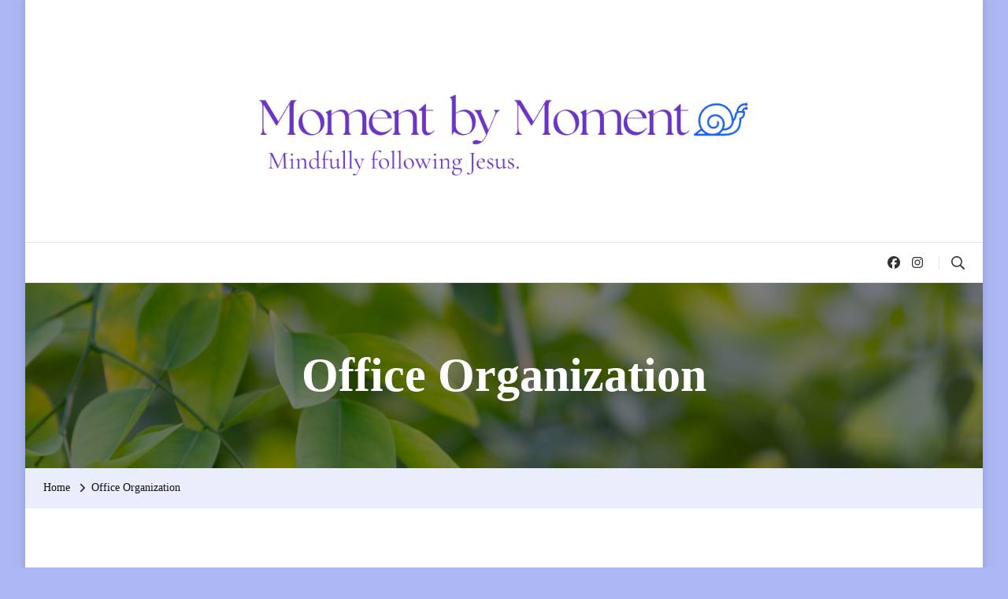

--- FILE ---
content_type: text/css
request_url: https://momentbymoment.com/wp-content/cache/wpo-minify/1768534485/assets/wpo-minify-header-6b9128c2.min.css
body_size: 188035
content:
.widget_bttk_author_bio{text-align:center}.widget_bttk_author_bio .image-holder img{vertical-align:top}.widget_bttk_author_bio .image-holder{margin:0 0 30px}.widget_bttk_author_bio .title-holder{font-size:28px;line-height:32px;margin:0 0 20px}.widget_bttk_author_bio .text-signature{font-family:'Dancing Script',cursive;font-size:30px;color:#000;font-style:italic;line-height:1.3;margin-bottom:10px}.widget_bttk_author_bio .signature-holder{margin-bottom:10px}.widget_bttk_author_bio .readmore{display:inline-block;padding:10px 30px;background:#ccc;margin:0 0 30px}.widget_bttk_author_bio .author-socicons{margin:0;padding:0;list-style:none}.widget_bttk_author_bio .author-socicons li{display:inline-block;margin:0 3px}.widget_bttk_custom_categories ul li{background-size:cover;width:100%;height:100%;position:relative}.widget_bttk_custom_categories ul li:after{position:absolute;top:0;left:0;width:100%;height:100%;background:rgba(0,0,0,.25);content:''}.widget_bttk_custom_categories ul li a{display:block;width:100%;height:100%;color:#fff;overflow:hidden;position:relative;z-index:1}.widget_bttk_custom_categories ul li .cat-title{float:left;font-size:14px;text-transform:uppercase}.widget_bttk_custom_categories ul li .post-count{float:right;font-size:13px;width:99px;height:48px;background:#111;text-align:center;line-height:48px;-webkit-transition:linear .2s;-moz-transition:linear .2s;transition:linear .2s}.widget_bttk_custom_categories ul li a:hover .post-count,.widget_bttk_custom_categories ul li a:hover:focus .post-count{width:124px}.widget_bttk_popular_post ul li,.widget_bttk_pro_recent_post ul li{overflow:hidden}.widget_bttk_popular_post ul li .post-thumbnail,.widget_bttk_pro_recent_post ul li .post-thumbnail{float:left;width:80px;height:80px;margin-right:20px}.widget_bttk_popular_post ul li .post-thumbnail img,.widget_bttk_pro_recent_post ul li .post-thumbnail img{vertical-align:top;width:100%;height:100%;object-fit:cover}.widget_bttk_popular_post ul li .entry-header,.widget_bttk_pro_recent_post ul li .entry-header{overflow:hidden}.widget_bttk_popular_post ul li .entry-header .entry-title,.widget_bttk_pro_recent_post ul li .entry-header .entry-title{font-size:18px;line-height:26px;margin:0}.widget_bttk_popular_post ul li .entry-header .entry-meta,.widget_bttk_pro_recent_post ul li .entry-header .entry-meta{font-size:14px;line-height:21px}.widget_bttk_popular_post .style-two li .post-thumbnail,.widget_bttk_pro_recent_post .style-two li .post-thumbnail{width:100%;margin-right:0;margin-bottom:20px;height:190px}.widget_bttk_popular_post .style-two li .entry-header,.widget_bttk_pro_recent_post .style-two li .entry-header{width:100%;text-align:center;padding:0 15px}.widget_bttk_popular_post .style-three li .post-thumbnail,.widget_bttk_pro_recent_post .style-three li .post-thumbnail{height:190px;margin:0 0 -40px;width:100%}.widget_bttk_popular_post .style-three li .entry-header,.widget_bttk_pro_recent_post .style-three li .entry-header{background:#fff none repeat scroll 0 0;margin:0 auto;max-width:92%;padding:13px 15px 0;position:relative;text-align:center;width:100%}.widget_bttk_popular_post ul li .entry-header .cat-links,.widget_bttk_pro_recent_post ul li .entry-header .cat-links{display:none}.widget_bttk_popular_post .style-three li .entry-header .cat-links,.widget_bttk_popular_post .style-two li .entry-header .cat-links,.widget_bttk_pro_recent_post .style-three li .entry-header .cat-links,.widget_bttk_pro_recent_post .style-two li .entry-header .cat-links{display:block;font-size:14px;font-weight:500}.widget_bttk_popular_post .style-three li .entry-header .cat-links a,.widget_bttk_popular_post .style-two li .entry-header .cat-links a,.widget_bttk_pro_recent_post .style-three li .entry-header .cat-links a,.widget_bttk_pro_recent_post .style-two li .entry-header .cat-links a{margin:0 3px}.widget_bttk_social_links ul{margin:0 -2px;overflow:hidden}.widget_bttk_social_links ul li{float:left;padding:0 2px;margin:0 0 4px}.widget_bttk_social_links ul li a{display:block;width:63px;height:63px;background:#111;color:#fff;text-align:center;line-height:63px}.widget_bttk_posts_category_slider_widget .owl-theme .owl-nav [class*=owl-]{margin:0;width:40px;height:40px;font-size:0;background:rgba(0,0,0,.75);border-radius:0;position:absolute;-webkit-transition:ease .2s;-moz-transition:ease .2s;transition:ease .2s}.widget_bttk_posts_category_slider_widget .owl-theme .owl-prev{top:75px;left:0}.widget_bttk_posts_category_slider_widget .owl-theme .owl-prev:after{content:'';background-image:url('data:image/svg+xml; utf8,<svg xmlns="http://www.w3.org/2000/svg" viewBox="0 0 192 512"><path fill="%23fff" d="M4.2 247.5L151 99.5c4.7-4.7 12.3-4.7 17 0l19.8 19.8c4.7 4.7 4.7 12.3 0 17L69.3 256l118.5 119.7c4.7 4.7 4.7 12.3 0 17L168 412.5c-4.7 4.7-12.3 4.7-17 0L4.2 264.5c-4.7-4.7-4.7-12.3 0-17z"></path></svg>');background-repeat:no-repeat;width:10px;height:20px;position:absolute;top:50%;left:50%;-webkit-transform:translate(-50%,-50%);-moz-transform:translate(-50%,-50%);transform:translate(-50%,-50%)}.widget_bttk_posts_category_slider_widget .owl-next{top:75px;right:0}.widget_bttk_posts_category_slider_widget .owl-theme .owl-next:after{content:'';background-image:url('data:image/svg+xml; utf8,<svg xmlns="http://www.w3.org/2000/svg" viewBox="0 0 192 512"><path fill="%23fff" d="M187.8 264.5L41 412.5c-4.7 4.7-12.3 4.7-17 0L4.2 392.7c-4.7-4.7-4.7-12.3 0-17L122.7 256 4.2 136.3c-4.7-4.7-4.7-12.3 0-17L24 99.5c4.7-4.7 12.3-4.7 17 0l146.8 148c4.7 4.7 4.7 12.3 0 17z"></path></svg>');background-repeat:no-repeat;width:10px;height:20px;position:absolute;top:50%;left:50%;-webkit-transform:translate(-50%,-50%);-moz-transform:translate(-50%,-50%);transform:translate(-50%,-50%)}.widget_bttk_posts_category_slider_widget .post-thumbnail{display:block;margin-bottom:15px}.widget_bttk_posts_category_slider_widget .carousel-title{text-align:center}.widget_bttk_posts_category_slider_widget .carousel-title .cat-links{display:block;font-size:14px;font-weight:500}.widget_bttk_posts_category_slider_widget .carousel-title .cat-links a{margin:0 3px}.widget_bttk_posts_category_slider_widget .carousel-title .title{font-size:18px;line-height:26px;font-weight:400}.widget_bttk_posts_category_slider_widget .owl-theme .owl-dots .owl-dot span{margin:0 3px;background:#eee}.widget_bttk_posts_category_slider_widget .owl-theme .owl-dots .owl-dot span:hover{background:#111}.widget_bttk_posts_category_slider_widget .owl-theme .owl-dots .owl-dot.active span{background:#111}.widget_bttk_image_text_widget ul li{position:relative}.widget_bttk_image_text_widget ul li .btn-readmore{position:absolute;width:70%;text-align:center;top:50%;left:50%;color:#fff;background:#111;text-transform:uppercase;letter-spacing:1px;padding:12px 29px 9px 32px;-webkit-transform:translate(-50%,-50%);-moz-transform:translate(-50%,-50%);transform:translate(-50%,-50%);-webkit-transition:ease .2s;-moz-transition:ease .2s;transition:ease .2s}.widget-area ul{margin:0;padding:0;list-style:none}.widget-area ul li{margin:0 0 20px}.widget_raratheme_companion_cta_widget .widget-content{position:relative}.widget_raratheme_companion_cta_widget .widget-content.bg-image:after{content:'';position:absolute;top:0;left:0;width:100%;height:100%;background:rgba(0,0,0,.5)}.widget_raratheme_companion_cta_widget .widget-content .text-holder{position:relative;z-index:1;color:#fff;text-align:center;padding:30px 15px}.widget_raratheme_companion_cta_widget .widget-content .text-holder .btn-cta{display:inline-block;margin:0 3px;background:#f7f7f7;color:#555;border-radius:3px;padding:5px 15px;text-decoration:none;font-size:15px;border:1px solid #ccc;-webkit-transition:linear .2s;-moz-transition:linear .2s;transition:linear .2s}.widget_raratheme_companion_cta_widget .widget-content .text-holder .btn-cta:focus,.widget_raratheme_companion_cta_widget .widget-content .text-holder .btn-cta:hover{text-decoration:none;background:0 0;color:#fff}.widget_raratheme_featured_widget .img-holder{margin-bottom:30px}.widget_raratheme_featured_widget .img-holder a{display:block}.widget_raratheme_featured_widget .img-holder img{vertical-align:top}.widget_raratheme_featured_widget .text-holder .readmore{display:inline-block;background:#f7f7f7;color:#555;border-radius:3px;padding:5px 15px;text-decoration:none;font-size:15px;border:1px solid #ccc;-webkit-transition:linear .2s;-moz-transition:linear .2s;transition:linear .2s}.widget_raratheme_featured_widget .text-holder .readmore:focus,.widget_raratheme_featured_widget .text-holder .readmore:hover{background:0 0;text-decoration:none}.widget_raratheme_icon_text_widget .icon-holder{font-size:30px;margin:0 0 15px}.widget_raratheme_image_widget .image-holder{margin:0 0 20px}.widget_raratheme_image_widget .image-holder img{vertical-align:top}.widget_raratheme_image_widget .image-holder a{display:block}.widget_raratheme_image_widget .readmore{display:inline-block;background:#f7f7f7;color:#555;border-radius:3px;padding:5px 15px;text-decoration:none;font-size:15px;border:1px solid #ccc;-webkit-transition:linear .2s;-moz-transition:linear .2s;transition:linear .2s}.widget_raratheme_image_widget .readmore:focus,.widget_raratheme_image_widget .readmore:hover{background:0 0;text-decoration:none}.widget_raratheme_popular_post ul li,.widget_raratheme_recent_post ul li{overflow:hidden}.widget_raratheme_popular_post ul li .post-thumbnail,.widget_raratheme_recent_post ul li .post-thumbnail{float:left;width:68px;margin-right:15px}.widget_raratheme_popular_post ul li .post-thumbnail img,.widget_raratheme_recent_post ul li .post-thumbnail img{vertical-align:top}.widget_raratheme_popular_post ul li .entry-header,.widget_raratheme_recent_post ul li .entry-header{overflow:hidden}.widget_raratheme_popular_post ul li .entry-header .entry-title,.widget_raratheme_recent_post ul li .entry-header .entry-title{margin:0 0 5px;font-size:15px;line-height:18px}.widget_raratheme_popular_post ul li .entry-header .entry-title a,.widget_raratheme_recent_post ul li .entry-header .entry-title a{text-decoration:none}.widget_raratheme_popular_post ul li .entry-header .entry-meta,.widget_raratheme_recent_post ul li .entry-header .entry-meta{font-size:14px;line-height:18px}.widget_raratheme_popular_post ul li .entry-header .view-count{font-size:14px;line-height:18px}.widget_raratheme_popular_post ul li .entry-header .comment-count{font-size:14px;line-height:18px}.widget_raratheme_popular_post ul li .entry-header .comment-count .fa{margin-right:5px}.widget_raratheme_social_links ul{font-size:15px;overflow:hidden}.widget_raratheme_social_links ul li{float:left;margin-right:3px}.widget_raratheme_social_links ul li a{display:block;width:30px;height:30px;background:#000;color:#fff;text-align:center;line-height:30px;-webkit-transition:linear .2s;-moz-transition:linear .2s;transition:linear .2s}.widget_raratheme_social_links ul li a:focus,.widget_raratheme_social_links ul li a:hover{border-radius:50%}.widget_raratheme_social_links ul li a[href*=facebook]{background:#3b5998}.widget_raratheme_social_links ul li a[href*=twitter]{background:#1da1f2}.widget_raratheme_social_links ul li a[href*=flickr]{background:#0063db}.widget_raratheme_social_links ul li a[href*=vimeo]{background:#23b6ea}.widget_raratheme_social_links ul li a[href*=youtube]{background:#cb1f1f}.widget_raratheme_social_links ul li a[href*=google]{background:#d51f1e}.widget_raratheme_social_links ul li a[href*='ok.ru']{background:#ee8208}.widget_raratheme_social_links ul li a[href*=vk]{background:#466991}.widget_raratheme_social_links ul li a[href*=xing]{background:#005a5f}.widget_raratheme_social_links ul li a[href*=stumbleupon]{background:#eb4823}.widget_raratheme_social_links ul li a[href*=pinterest]{background:#cb2027}.widget_raratheme_social_links ul li a[href*=dribbble]{background:#e84c88}.widget_raratheme_social_links ul li a[href*=linkedin]{background:#0274b3}.widget_raratheme_social_links ul li a[href*=rss]{background:orange}.widget_raratheme_social_links ul li a[href*=tumblr]{background:#2e4f6e}.widget_raratheme_social_links ul li a[href*=instagram]{background:#895a4d}.widget_raratheme_companion_stat_counter_widget .icon-holder{font-size:30px;margin:0 0 15px}.odometer.odometer-theme-default,.widget_raratheme_companion_stat_counter_widget .odometer.odometer-auto-theme{font-size:25px;font-weight:700}ul.accordion{list-style:none}ul.accordion .inner{display:none}ul.accordion li{margin:.5em 0}ul.accordion li a.toggle{display:block}.odometer.odometer-auto-theme,.odometer.odometer-theme-default{vertical-align:middle;vertical-align:auto;zoom:1;display:inline;position:relative}.odometer.odometer-auto-theme .odometer-digit,.odometer.odometer-theme-default .odometer-digit{vertical-align:middle;vertical-align:auto;zoom:1;display:inline;position:relative}.odometer.odometer-auto-theme .odometer-digit .odometer-digit-spacer,.odometer.odometer-theme-default .odometer-digit .odometer-digit-spacer{vertical-align:middle;vertical-align:auto;zoom:1;display:inline;visibility:hidden}.odometer.odometer-auto-theme .odometer-digit .odometer-digit-inner,.odometer.odometer-theme-default .odometer-digit .odometer-digit-inner{text-align:left;display:block;position:absolute;top:0;left:0;right:0;bottom:0;overflow:hidden}.odometer.odometer-auto-theme .odometer-digit .odometer-ribbon,.odometer.odometer-theme-default .odometer-digit .odometer-ribbon{display:block}.odometer.odometer-auto-theme .odometer-digit .odometer-ribbon-inner,.odometer.odometer-theme-default .odometer-digit .odometer-ribbon-inner{display:block;-webkit-backface-visibility:hidden}.odometer.odometer-auto-theme .odometer-digit .odometer-value,.odometer.odometer-theme-default .odometer-digit .odometer-value{display:block;-webkit-transform:translateZ(0);-moz-transform:translateZ(0);transform:translateZ(0)}.odometer.odometer-auto-theme .odometer-digit .odometer-value.odometer-last-value,.odometer.odometer-theme-default .odometer-digit .odometer-value.odometer-last-value{position:absolute}.odometer.odometer-auto-theme.odometer-animating-up .odometer-ribbon-inner,.odometer.odometer-theme-default.odometer-animating-up .odometer-ribbon-inner{-webkit-transition:-webkit-transform 2s;-moz-transition:-moz-transform 2s;-ms-transition:-ms-transform 2s;-o-transition:-o-transform 2s;transition:transform 2s}.odometer.odometer-auto-theme.odometer-animating-up.odometer-animating .odometer-ribbon-inner,.odometer.odometer-theme-default.odometer-animating-up.odometer-animating .odometer-ribbon-inner{-webkit-transform:translateY(-100%);-moz-transform:translateY(-100%);-ms-transform:translateY(-100%);-o-transform:translateY(-100%);transform:translateY(-100%)}.odometer.odometer-auto-theme.odometer-animating-down .odometer-ribbon-inner,.odometer.odometer-theme-default.odometer-animating-down .odometer-ribbon-inner{-webkit-transform:translateY(-100%);-moz-transform:translateY(-100%);-ms-transform:translateY(-100%);-o-transform:translateY(-100%);transform:translateY(-100%)}.odometer.odometer-auto-theme.odometer-animating-down.odometer-animating .odometer-ribbon-inner,.odometer.odometer-theme-default.odometer-animating-down.odometer-animating .odometer-ribbon-inner{-webkit-transition:-webkit-transform 2s;-moz-transition:-moz-transform 2s;-ms-transition:-ms-transform 2s;-o-transition:-o-transform 2s;transition:transform 2s;-webkit-transform:translateY(0);-moz-transform:translateY(0);-ms-transform:translateY(0);-o-transform:translateY(0);transform:translateY(0)}.odometer.odometer-auto-theme .odometer-value,.odometer.odometer-theme-default .odometer-value{text-align:center}.widget_blossom_client_logo_widget .image-holder img{max-width:190px}.portfolio-holder .portfolio-sorting{text-align:center;text-transform:uppercase}.portfolio-sorting .button{margin:0 30px 40px 30px;background:0 0;border:none;font-weight:400;font-size:16px;cursor:pointer;padding:0;color:#000}.portfolio-sorting .button.is-checked,.portfolio-sorting .button:hover{color:#777}.portfolio-img-holder .portfolio-item{float:left;width:33.33%;padding:15px}.portfolio-item img{vertical-align:top}.portfolio-item .portfolio-item-inner{position:relative;overflow:hidden}.portfolio-item .portfolio-text-holder{font-size:14px;font-weight:600;position:absolute;top:0;bottom:0;left:0;right:0;background:-webkit-linear-gradient(transparent,rgba(0,0,0,.65));background:-moz-linear-gradient(transparent,rgba(0,0,0,.65));background:-ms-linear-gradient(transparent,rgba(0,0,0,.65));background:-o-linear-gradient(transparent,rgba(0,0,0,.65));background:linear-gradient(transparent,rgba(0,0,0,.65));text-align:center;padding:0 20px;display:flex;flex-direction:column;flex:1;justify-content:flex-end;opacity:0;visibility:hidden;-webkit-transition:all ease .35s;-moz-transition:all ease .35s;transition:all ease .35s}.portfolio-item-inner:hover .portfolio-text-holder{padding-top:30px;padding-bottom:30px;opacity:1;visibility:visible}.portfolio-item .portfolio-cat a{color:#fff;text-decoration:none;padding-right:10px;display:inline-block;margin-bottom:5px}.portfolio-item .portfolio-cat a:last-child{padding-right:0}.portfolio-text-holder .portfolio-img-title{font-size:24px;font-weight:600}.portfolio-item .portfolio-img-title a{color:#fff;text-decoration:none}.portfolio-item a:hover{color:#ddd}.portfolio-holder .post-thumbnail{margin:0 0 35px 0;text-align:center}.portfolio-holder .entry-header{border-bottom:1px solid #eee;margin-bottom:30px;padding-bottom:30px}.entry-header .portfolio-cat a{color:#777;text-decoration:none;margin-right:10px}.entry-header .portfolio-cat a:last-child{margin-right:0}.portfolio-holder .entry-header .entry-title{color:#000;margin:10px 0 0 0;font-size:3em}.portfolio-holder .entry-content,.portfolio-holder .entry-header{margin-left:auto;margin-right:auto;max-width:80%}.portfolio-holder .entry-content{color:#555;line-height:1.6}.related-portfolio{margin-top:80px}.related-portfolio-title{text-align:center;margin-bottom:30px;font-size:22px}.related-portfolio .portfolio-img-holder:after,.related-portfolio .portfolio-img-holder:before{content:"";display:table;height:0;width:0;line-height:0}.related-portfolio .portfolio-img-holder:after{clear:both}.related-portfolio .portfolio-item .portfolio-text-holder{opacity:1;visibility:visible;padding:30px 20px}@media only screen and (max-width:1024px){.archive .trip-content-area .grid .btn-loadmore{grid-column:1/span 2}.portfolio-img-holder .portfolio-item{width:50%}}@media only screen and (max-width:767px){.archive .trip-content-area .grid .btn-loadmore{grid-column:1/span 1}.portfolio-img-holder .portfolio-item{width:100%;float:none;padding-left:0;padding-right:0}.portfolio-holder .entry-content,.portfolio-holder .entry-header{max-width:100%}}/**
 * Owl Carousel v2.3.4
 * Copyright 2013-2018 David Deutsch
 * Licensed under: SEE LICENSE IN https://github.com/OwlCarousel2/OwlCarousel2/blob/master/LICENSE
 */
.owl-carousel,.owl-carousel .owl-item{-webkit-tap-highlight-color:transparent;position:relative}.owl-carousel{display:none;width:100%;z-index:1}.owl-carousel .owl-stage{position:relative;-ms-touch-action:pan-Y;touch-action:manipulation;-moz-backface-visibility:hidden}.owl-carousel .owl-stage:after{content:".";display:block;clear:both;visibility:hidden;line-height:0;height:0}.owl-carousel .owl-stage-outer{position:relative;overflow:hidden;-webkit-transform:translate3d(0,0,0)}.owl-carousel .owl-item,.owl-carousel .owl-wrapper{-webkit-backface-visibility:hidden;-moz-backface-visibility:hidden;-ms-backface-visibility:hidden;-webkit-transform:translate3d(0,0,0);-moz-transform:translate3d(0,0,0);-ms-transform:translate3d(0,0,0)}.owl-carousel .owl-item{min-height:1px;float:left;-webkit-backface-visibility:hidden;-webkit-touch-callout:none}.owl-carousel .owl-item img{display:block;width:100%}.owl-carousel .owl-dots.disabled,.owl-carousel .owl-nav.disabled{display:none}.no-js .owl-carousel,.owl-carousel.owl-loaded{display:block}.owl-carousel .owl-dot,.owl-carousel .owl-nav .owl-next,.owl-carousel .owl-nav .owl-prev{cursor:pointer;-webkit-user-select:none;-khtml-user-select:none;-moz-user-select:none;-ms-user-select:none;user-select:none}.owl-carousel .owl-nav button.owl-next,.owl-carousel .owl-nav button.owl-prev,.owl-carousel button.owl-dot{background:0 0;color:inherit;border:none;padding:0!important;font:inherit}.owl-carousel.owl-loading{opacity:0;display:block}.owl-carousel.owl-hidden{opacity:0}.owl-carousel.owl-refresh .owl-item{visibility:hidden}.owl-carousel.owl-drag .owl-item{-ms-touch-action:pan-y;touch-action:pan-y;-webkit-user-select:none;-moz-user-select:none;-ms-user-select:none;user-select:none}.owl-carousel.owl-grab{cursor:move;cursor:grab}.owl-carousel.owl-rtl{direction:rtl}.owl-carousel.owl-rtl .owl-item{float:right}.owl-carousel .animated{animation-duration:1s;animation-fill-mode:both}.owl-carousel .owl-animated-in{z-index:0}.owl-carousel .owl-animated-out{z-index:1}.owl-carousel .fadeOut{animation-name:fadeOut}@keyframes fadeOut{0%{opacity:1}100%{opacity:0}}.owl-height{transition:height .5s ease-in-out}.owl-carousel .owl-item .owl-lazy{opacity:0;transition:opacity .4s ease}.owl-carousel .owl-item .owl-lazy:not([src]),.owl-carousel .owl-item .owl-lazy[src^=""]{max-height:0}.owl-carousel .owl-item img.owl-lazy{transform-style:preserve-3d}.owl-carousel .owl-video-wrapper{position:relative;height:100%;background:#000}.owl-carousel .owl-video-play-icon{position:absolute;height:80px;width:80px;left:50%;top:50%;margin-left:-40px;margin-top:-40px;background:url(https://momentbymoment.com/wp-content/themes/blossom-travel/css/owl.video.play.png) no-repeat;cursor:pointer;z-index:1;-webkit-backface-visibility:hidden;transition:transform .1s ease}.owl-carousel .owl-video-play-icon:hover{-ms-transform:scale(1.3,1.3);transform:scale(1.3,1.3)}.owl-carousel .owl-video-playing .owl-video-play-icon,.owl-carousel .owl-video-playing .owl-video-tn{display:none}.owl-carousel .owl-video-tn{opacity:0;height:100%;background-position:center center;background-repeat:no-repeat;background-size:contain;transition:opacity .4s ease}.owl-carousel .owl-video-frame{position:relative;z-index:1;height:100%;width:100%}html{line-height:1.15;-webkit-text-size-adjust:100%}body{margin:0}h1{font-size:2em;margin:.67em 0}hr{box-sizing:content-box;height:0;overflow:visible}pre{font-family:monospace,monospace;font-size:1em}a{background-color:#fff0}abbr[title]{border-bottom:none;text-decoration:underline;text-decoration:underline dotted}b,strong{font-weight:bolder}code,kbd,samp{font-family:monospace,monospace;font-size:1em}small{font-size:80%}sub,sup{font-size:75%;line-height:0;position:relative;vertical-align:baseline}sub{bottom:-.25em}sup{top:-.5em}img{border-style:none}button,input,optgroup,select,textarea{font-family:inherit;font-size:100%;line-height:1.15;margin:0}button,input{overflow:visible}button,select{text-transform:none}button,[type="button"],[type="reset"],[type="submit"]{-webkit-appearance:button}button::-moz-focus-inner,[type="button"]::-moz-focus-inner,[type="reset"]::-moz-focus-inner,[type="submit"]::-moz-focus-inner{border-style:none;padding:0}button:-moz-focusring,[type="button"]:-moz-focusring,[type="reset"]:-moz-focusring,[type="submit"]:-moz-focusring{outline:1px dotted ButtonText}fieldset{padding:.35em .75em .625em}legend{box-sizing:border-box;color:inherit;display:table;max-width:100%;padding:0;white-space:normal}progress{vertical-align:baseline}textarea{overflow:auto}[type="checkbox"],[type="radio"]{box-sizing:border-box;padding:0}[type="number"]::-webkit-inner-spin-button,[type="number"]::-webkit-outer-spin-button{height:auto}[type="search"]{-webkit-appearance:textfield;outline-offset:-2px}[type="search"]::-webkit-search-decoration{-webkit-appearance:none}::-webkit-file-upload-button{-webkit-appearance:button;font:inherit}details{display:block}summary{display:list-item}template{display:none}[hidden]{display:none}body,button,input,select,optgroup,textarea{color:#343434;font-family:'Montserrat',sans-serif;font-size:18px;line-height:1.65em;font-weight:400}h1,h2,h3,h4,h5,h6{clear:both;margin:.5em 0;color:#111}h1{font-size:2.7223em;line-height:1.49em}h2{font-size:2.1665em;line-height:1.26em}h3{font-size:1.7223em;line-height:1.26em;margin:.65em 0}h4{font-size:1.3888em;line-height:1.24em;margin:.65em 0}h5{font-size:1.1112em;line-height:1.25em;margin:1em 0}h6{font-size:.8888em;line-height:1.25em;margin:1em 0}p{margin-bottom:1.5em}dfn,cite,em,i{font-style:italic}blockquote{margin:1em 0;font-size:1.1112em;font-weight:600;font-style:italic;line-height:1.75em;background-image:url('data:image/svg+xml; utf-8, <svg xmlns="http://www.w3.org/2000/svg" viewBox="0 0 74 74"><path fill="%23e4bfb6" d="M68.871,47.073A12.886,12.886,0,0,0,56.71,36.191c1.494-5.547,5.121-7.752,9.53-9.032a.515.515,0,0,0,.356-.569l-.711-4.409s-.071-.356-.64-.284C50.024,23.6,39.712,35.2,41.632,49.277,43.41,59.021,51.02,62.79,58.061,61.794a12.968,12.968,0,0,0,10.81-14.722ZM20.3,36.191c1.422-5.547,5.192-7.752,9.53-9.032a.515.515,0,0,0,.356-.569l-.64-4.409s-.071-.356-.64-.284C13.682,23.532,3.441,35.124,5.219,49.206c1.849,9.815,9.53,13.584,16.5,12.588A12.865,12.865,0,0,0,32.458,47.073,12.693,12.693,0,0,0,20.3,36.191Z"></path></svg>');background-repeat:no-repeat;background-position:0 -10px;background-size:60px;padding-left:80px}.single .site-main article .entry-content blockquote p{margin-bottom:20px}blockquote p+span{display:inline-block;font-size:.9em;font-style:normal;color:#a5a8b2;font-weight:400;line-height:1.11em}address{margin:0 0 1.5em}pre{background:#eee;font-family:"Courier 10 Pitch",Courier,monospace;font-size:15px;font-size:.9375rem;line-height:1.6;margin-bottom:1.6em;max-width:100%;overflow:auto;padding:1.6em}code,kbd,tt,var{font-family:Monaco,Consolas,"Andale Mono","DejaVu Sans Mono",monospace;font-size:15px;font-size:.9375rem}abbr,acronym{border-bottom:1px dotted #666;cursor:help}mark,ins{background:#fff9c0;text-decoration:none}big{font-size:125%}html{box-sizing:border-box}*,*:before,*:after{box-sizing:inherit}body{background:#fff}hr{background-color:#ccc;border:0;height:1px;margin-bottom:1.5em}ul,ol{margin:0 0 1.5em 3em}ul{list-style:disc}ol{list-style:decimal}li>ul,li>ol{margin-bottom:0;margin-left:1.5em}dt{font-weight:700}dd{margin:0 1.5em 1.5em}img{height:auto;max-width:100%;vertical-align:top}figure{margin:1em 0}table{margin:0 0 1.5em;width:100%;border-radius:0;font-size:1em;text-align:left;border-collapse:collapse}table tr th{font-weight:700;color:#111;padding:10px 15px;border-bottom:2px solid #EBEBEB}table tr td{color:#343434;padding:10px 15px}table tbody tr:nth-child(odd){background:rgb(0 0 0 / .035)}.site-footer table tr th{color:#fff;border-bottom-color:rgb(255 255 255 / .1)}.site-footer table tr td{color:rgb(255 255 255 / .7)}.site-footer table tbody tr:nth-child(odd){background:rgb(255 255 255 / .05)}button,input[type="button"],input[type="reset"],input[type="submit"]{border:none;border-radius:0;background:#111;color:#fff;font-size:.7778em;line-height:1.5em;padding:15px 35px;cursor:pointer;min-height:50px;text-transform:uppercase;letter-spacing:1px;white-space:normal;-webkit-transition:all ease 0.35s;-moz-transition:all ease 0.35s;transition:all ease 0.35s}button:hover,input[type="button"]:hover,input[type="reset"]:hover,input[type="submit"]:hover{background:#e4bfb6}input[type="text"],input[type="email"],input[type="url"],input[type="password"],input[type="search"],input[type="number"],input[type="tel"],input[type="range"],input[type="date"],input[type="month"],input[type="week"],input[type="time"],input[type="datetime"],input[type="datetime-local"],input[type="color"],textarea{color:#222;border:1px solid #E7EAF5;border-radius:0;padding:10px 15px;width:100%;font-size:.7778em;height:50px}input[type="text"]:focus,input[type="email"]:focus,input[type="url"]:focus,input[type="password"]:focus,input[type="search"]:focus,input[type="number"]:focus,input[type="tel"]:focus,input[type="range"]:focus,input[type="date"]:focus,input[type="month"]:focus,input[type="week"]:focus,input[type="time"]:focus,input[type="datetime"]:focus,input[type="datetime-local"]:focus,input[type="color"]:focus,textarea:focus{color:#111}select{border:1px solid #E7EAF5;appearance:none;-webkit-appearance:none;-moz-appearance:none;background-image:url('data:image/svg+xml; utf-8, <svg xmlns="http://www.w3.org/2000/svg" viewBox="0 0 448 512"><path fill="%23777" d="M207.029 381.476L12.686 187.132c-9.373-9.373-9.373-24.569 0-33.941l22.667-22.667c9.357-9.357 24.522-9.375 33.901-.04L224 284.505l154.745-154.021c9.379-9.335 24.544-9.317 33.901.04l22.667 22.667c9.373 9.373 9.373 24.569 0 33.941L240.971 381.476c-9.373 9.372-24.569 9.372-33.942 0z"></path></svg>');background-repeat:no-repeat;background-size:10px;background-position:calc(100% - 12px) 50%;padding-right:30px;padding-left:15px;width:100%;height:50px;border-radius:0;font-size:.8888em}textarea{width:100%;height:150px}a{color:#E4BFB6;text-decoration:none;-webkit-transition:all ease 0.35s;-moz-transition:all ease 0.35s;transition:all ease 0.35s}a:hover{color:#E4BFB6}a:hover,a:active{outline:0}@-moz-document url-prefix(){a:focus,button:focus,input[type="button"]:focus,input[type="reset"]:focus,input[type="submit"]:focus,input[type="text"]:focus,input[type="email"]:focus,input[type="url"]:focus,input[type="password"]:focus,input[type="search"]:focus,input[type="number"]:focus,input[type="tel"]:focus,input[type="range"]:focus,input[type="date"]:focus,input[type="month"]:focus,input[type="week"]:focus,input[type="time"]:focus,input[type="datetime"]:focus,input[type="datetime-local"]:focus,input[type="color"]:focus,textarea:focus,select:focus{outline:thin dotted}}.site-main .comment-navigation,.site-main .posts-navigation,.site-main .post-navigation{margin:0 0 1.5em;overflow:hidden}.comment-navigation .nav-previous,.posts-navigation .nav-previous,.post-navigation .nav-previous{float:left;width:50%;padding-right:15px}.comment-navigation .nav-next,.posts-navigation .nav-next,.post-navigation .nav-next{float:right;text-align:right;width:50%;padding-left:15px}.screen-reader-text{border:0;clip:rect(1px,1px,1px,1px);clip-path:inset(50%);height:1px;margin:-1px;overflow:hidden;padding:0;position:absolute!important;width:1px;word-wrap:normal!important}.screen-reader-text:focus{background-color:#f1f1f1;border-radius:3px;box-shadow:0 0 2px 2px rgb(0 0 0 / .6);clip:auto!important;clip-path:none;color:#21759b;display:block;font-size:14px;font-size:.875rem;font-weight:700;height:auto;left:5px;line-height:normal;padding:15px 23px 14px;text-decoration:none;top:5px;width:auto;z-index:100000}#content[tabindex="-1"]:focus{outline:0}.alignleft{display:inline;float:left;margin-right:1.5em}.alignright{display:inline;float:right;margin-left:1.5em}.aligncenter{clear:both;display:block;margin-left:auto;margin-right:auto}.clear:before,.clear:after,.entry-content:before,.entry-content:after,.comment-content:before,.comment-content:after,.container:before,.container:after,.site-content:before,.site-content:after,.site-footer:before,.site-footer:after{content:"";display:table;table-layout:fixed}.clear:after,.entry-content:after,.comment-content:after,.container:after,.site-content:after,.site-footer:after{clear:both}.widget{margin:0 0 60px 0}#secondary .widget:last-child{margin-bottom:0}.widget select{max-width:100%;height:50px;padding:5px 15px;font-size:.8888em}.sticky{display:block}.post,.page{margin:0}.updated:not(.published){display:none}.page-content,.entry-content,.entry-summary{margin:1.5em 0 0}.page-links{clear:both;margin:0 0 1.5em}.comment-content a{word-wrap:break-word}.bypostauthor{display:block}.infinite-scroll .posts-navigation,.infinite-scroll.neverending .site-footer{display:none}.infinity-end.neverending .site-footer{display:block}.page-content .wp-smiley,.entry-content .wp-smiley,.comment-content .wp-smiley{border:none;margin-bottom:0;margin-top:0;padding:0}embed,iframe,object{max-width:100%}.custom-logo-link{display:inline-block}.wp-caption{margin-bottom:1.5em;max-width:100%}.wp-caption img[class*="wp-image-"]{display:block;margin-left:auto;margin-right:auto}.wp-caption .wp-caption-text{margin:.8075em 0 0 0;line-height:initial;font-size:.7778em;color:#A5A8B2}.wp-caption-text{text-align:center}.alignright .wp-caption-text,.alignleft .wp-caption-text{text-align:left}.gallery{margin-bottom:1.5em;margin-left:-5px;margin-right:-5px}.gallery-item{display:inline-block;text-align:center;vertical-align:top;width:100%;margin:0;padding:5px}.gallery-columns-2 .gallery-item{max-width:50%}.gallery-columns-3 .gallery-item{max-width:33.33%}.gallery-columns-4 .gallery-item{max-width:25%}.gallery-columns-5 .gallery-item{max-width:20%}.gallery-columns-6 .gallery-item{max-width:16.66%}.gallery-columns-7 .gallery-item{max-width:14.28%}.gallery-columns-8 .gallery-item{max-width:12.5%}.gallery-columns-9 .gallery-item{max-width:11.11%}.gallery-caption{display:block}.skip-link,.skip-link:hover,.skip-link:visited{position:absolute;top:-999px;left:20px;background:#f7f7f7;border:1px solid rgb(0 0 0 / .1);font-size:.8888em;font-weight:600;padding:10px 20px;color:#000;border-radius:5px;z-index:-1;text-decoration:none;-webkit-transition:none;-moz-transition:none;transition:none}.skip-link:focus,.skip-link:active{top:50px;z-index:999999}.entry-content a,.entry-summary a,.page-content a,.comment-content a,.widget .textwidget a{text-decoration:underline}.entry-content a:hover,.entry-summary a:hover,.page-content a:hover,.comment-content a:hover,.widget .textwidget a:hover{text-decoration:none}.archive .site-main .woocommerce-products-header{display:none}.custom-background .site{max-width:85%;margin:0 auto;background:#fff;box-shadow:0 0 10px rgb(0 0 0 / .15)}div.wpcf7-response-output{margin-top:0;font-size:.7778em}.close{background:none;padding:0;min-height:auto;position:absolute;top:10px;right:25px;width:25px;height:25px;z-index:9999;cursor:pointer;-webkit-transition:all ease 0.35s;-moz-transition:all ease 0.35s;transition:all ease 0.35s}.close::before,.close::after{content:"";background:#000;width:15px;height:2px;position:absolute;top:0;right:0;bottom:0;left:0;margin:auto;-webkit-transform:rotate(45deg);-moz-transform:rotate(45deg);transform:rotate(45deg);-webkit-transition:all ease 0.35s;-moz-transition:all ease 0.35s;transition:all ease 0.35s}.close::after{-webkit-transform:rotate(-45deg);-moz-transform:rotate(-45deg);transform:rotate(-45deg)}.container{max-width:1170px;margin:0 auto}.fa-phone{-webkit-transform:rotate(90deg);-moz-transform:rotate(90deg);transform:rotate(90deg)}.responsive-nav{display:none}.dropcap{font-size:3.5554em;font-weight:700;line-height:.9;color:#111;float:left;margin-right:5px}section[class*="-section"]{margin-top:100px;margin-bottom:40px}section[class*="-section"] .widget .widget-title,.section-title{margin-top:0;margin-bottom:40px;text-align:center;font-size:2.6665em;font-weight:600;font-family:'Cormorant Garamond';color:#111;line-height:1.4}.widget ul{margin:0;padding:0;list-style:none}.widget ul ul{margin-top:12px}#secondary .widget .widget-title,.site-footer .widget .widget-title{margin-top:0;margin-bottom:30px;padding-left:20px;font-size:.7778em;font-weight:700;position:relative;line-height:1.3em;color:#111;letter-spacing:1px;z-index:1}.site-footer .widget .widget-title{color:#fff}#secondary .widget .widget-title::after,.site-footer .widget .widget-title::after{content:"";background:rgb(0 0 0 / .2);height:2px;width:100%;position:absolute;bottom:3px;left:0;z-index:-1}.site-footer .widget .widget-title::after{background:rgb(255 255 255 / .2)}#secondary .widget .widget-title span,.site-footer .widget .widget-title span{background:#fff;padding:0 10px}.site-footer .widget .widget-title span{background:#111}#secondary .widget ul li,.site-footer .widget ul li{display:block;font-size:.8888em;border-bottom:1px dotted rgb(0 0 0 / .15);margin-bottom:12px;padding-bottom:12px}#secondary .widget ul ul li,.site-footer .widget ul ul li{font-size:1em}.site-footer .widget ul li{border-bottom-color:rgb(255 255 255 / .15);color:#fff}#secondary .widget ul li:last-child,.site-footer .widget ul li:last-child{border-bottom:none;padding-bottom:0;margin-bottom:0}.widget_archive ul li,.widget_categories ul li,.widget_pages ul li,.widget_meta ul li,.widget_recent_comments ul li,.widget_recent_entries ul li,.widget_nav_menu ul li{position:relative;padding-left:20px}#secondary .widget_categories ul li,.site-footer .widget_categories ul li{display:flex;flex:1;justify-content:flex-end}.widget ul li .submenu-toggle,.widget_nav_menu ul li .submenu-toggle{display:none}#secondary .widget_categories ul li a,.site-footer .widget_categories ul li a{display:flex;flex:auto}.widget_archive ul li::before,.widget_categories ul li::before,.widget_pages ul li::before,.widget_meta ul li::before,.widget_recent_comments ul li::before,.widget_recent_entries ul li::before,.widget_nav_menu ul li::before{content:"";width:6px;height:6px;background:#e4bfb6;position:absolute;top:12px;left:0}#secondary .widget ul li a{color:#353535}.site-footer .widget ul li a{display:inline-block;color:#fff}#secondary .widget ul li a:hover,.site-footer .widget ul li a:hover{color:#e4bfb6}.site-content>.page-header{background-size:cover;position:relative;z-index:1;text-align:center}.site-content>.page-header::before{content:"";background:rgb(0 0 0 / .5);position:absolute;top:0;left:0;width:100%;height:100%;z-index:-1}.site-content>.page-header .container{padding-top:80px;padding-bottom:80px;max-width:770px}.site-content>.page-header .page-title{margin-top:0;margin-bottom:0;font-size:3.3335em;font-weight:700;color:#fff;line-height:1.25em}.sub-title{text-transform:uppercase;color:rgb(255 255 255 / .8);font-size:.7778em;letter-spacing:1px;display:inline-block;position:relative;padding:0 55px;line-height:1;margin-bottom:20px}.sub-title::before,.sub-title::after{content:"";background:rgb(255 255 255 / .8);width:35px;height:2px;position:absolute;bottom:2px;left:0}.sub-title::after{left:auto;right:0}.archive-description{color:rgb(255 255 255 / .75)}.archive-description p{margin-top:20px;margin-bottom:0}.site-content>.page-header .page-desc{color:#fff;margin-top:20px;max-width:480px;margin-left:auto;margin-right:auto}.post-count{font-size:.7778em;letter-spacing:1px;display:block;margin-bottom:30px;color:#A5A8B2;line-height:1em}.fallback-svg{vertical-align:top}.fancybox-container{z-index:999999}.single .site-main .entry-content,.page .site-main .entry-content{font-size:.8888em}.top-bar{background:rgb(228 191 182 / .25)}.breadcrumb-wrapper{font-size:.7778em;padding:10px 0}.breadcrumb-wrapper a{display:inline-block;color:#111}.breadcrumb-wrapper .separator{display:inline-block;margin:0 7px;vertical-align:middle;width:5px}.breadcrumb-wrapper .current,.breadcrumb-wrapper a:hover,.page-header .breadcrumb-wrapper a:hover{color:#d18f7f}.back-to-top{padding:0;min-height:auto;position:fixed;bottom:0;right:30px;width:40px;height:40px;background:#A5A8B2;text-align:center;line-height:40px;border-radius:100%;cursor:pointer;color:#fff;font-size:1.1112em;opacity:0;visibility:hidden;z-index:999;-webkit-transition:all ease 0.35s;-moz-transition:all ease 0.35s;transition:all ease 0.35s}.back-to-top.show{bottom:30px;opacity:.7;filter:alpha(opacity=70);visibility:visible}.back-to-top.show:hover{opacity:1;filter:alpha(opacity=100)}.comments-area{margin-top:60px;padding-top:60px;border-top:1px solid rgb(0 0 0 / .1)}.additional-post+.comments-area{border-top:0;padding-top:0;margin-top:0}.comments-area .comment-title,.comment-respond .comment-reply-title{margin-top:0;margin-bottom:30px;font-size:.7778em;font-weight:700;text-transform:uppercase;letter-spacing:2px;display:inline-block;position:relative;padding-right:40px}.comments-area .comment-title::after,.comment-respond .comment-reply-title::after{content:"";background:#111;width:35px;height:2px;position:absolute;bottom:5px;right:0}.comments-area ol{margin:0;padding:0;list-style:none}.comments-area ol li ol{margin-left:30px}.comment-list .comment{border-top:1px solid #F0F0F0;margin-top:20px;padding-top:20px}.comment-list>.comment:first-child{border-top:none;padding-top:0;margin-top:0}.comments-area .comment-body{position:relative;padding-left:70px}.comment-body img.avatar{position:absolute;top:5px;left:0;width:50px;height:50px;border-radius:100%}.comment-body b.fn{font-weight:700;font-size:.7778em;line-height:1.25em;margin-bottom:0;display:block}.comment-body b.fn a:hover{color:#000}.comment-author a{text-decoration:none;color:#262525}.comment-author a:hover{color:#d18f7f}.bypostauthor>article:before{content:"";background-image:url('data:image/svg+xml; utf-8, <svg xmlns="http://www.w3.org/2000/svg" viewBox="0 0 19.999 19.999"><g class="a" transform="translate(2 1.902)"><path fill="%2300ab0b" d="M 9.834222793579102 17.09700393676758 C 9.293392181396484 17.09700393676758 8.75604248046875 16.91920280456543 8.321172714233398 16.59635353088379 C 8.226932525634766 16.52631378173828 8.115872383117676 16.48946380615234 7.99956226348877 16.48946380615234 C 7.883032321929932 16.48946380615234 7.771632194519043 16.52643394470215 7.677412509918213 16.59638404846191 C 7.241622447967529 16.91916275024414 6.704292297363281 17.09657287597656 6.163562297821045 17.09657287597656 C 5.919732570648193 17.09657287597656 5.677532196044922 17.06148338317871 5.443672180175781 16.99227333068848 C 4.684462547302246 16.76824378967285 4.062642574310303 16.19062423706055 3.781052350997925 15.44737339019775 C 3.698472261428833 15.23033332824707 3.497072458267212 15.08926391601563 3.268432378768921 15.08926391601563 C 3.257022380828857 15.08926391601563 3.24551248550415 15.08962345123291 3.234002351760864 15.0903434753418 C 3.18197226524353 15.09369373321533 3.127422332763672 15.09544372558594 3.073572397232056 15.09544372558594 C 2.333252429962158 15.09544372558594 1.630492329597473 14.77195358276367 1.145472407341003 14.20793342590332 C 0.6309023499488831 13.60939311981201 0.4188423752784729 12.78896331787109 0.5781523585319519 12.01321315765381 C 0.628312349319458 11.77128314971924 0.5158923864364624 11.52090358734131 0.3051423728466034 11.40245342254639 C -0.3843876421451569 11.0153636932373 -0.863067626953125 10.31490325927734 -0.9748876094818115 9.528953552246094 C -1.086567640304565 8.744133949279785 -0.8234476447105408 7.937823295593262 -0.2710376381874084 7.372093677520752 C -0.09887763112783432 7.195113658905029 -0.0609276294708252 6.926823616027832 -0.1779476255178452 6.705893516540527 C -0.5481376051902771 6.008523464202881 -0.574747622013092 5.161323547363281 -0.2486976236104965 4.440483570098877 C 0.07903236895799637 3.715943574905396 0.7355723977088928 3.178373575210571 1.507562398910522 3.002493381500244 C 1.743242383003235 2.948773384094238 1.914972424507141 2.746383428573608 1.93482232093811 2.498863458633423 C 1.997702360153198 1.708733439445496 2.431482315063477 0.9799134731292725 3.095152378082275 0.5499134659767151 C 3.507802486419678 0.2825334668159485 3.985422372817993 0.1412034779787064 4.476352214813232 0.1412034779787064 C 4.775092601776123 0.1412034779787064 5.068942546844482 0.1934034675359726 5.349722385406494 0.2963534593582153 C 5.408862590789795 0.3179934620857239 5.470902442932129 0.3290634751319885 5.533562183380127 0.3290634751319885 C 5.704382419586182 0.3290534615516663 5.861742496490479 0.2500134706497192 5.965312480926514 0.1122034713625908 C 6.447322368621826 -0.5240164995193481 7.206072330474854 -0.9019965529441833 7.997312545776367 -0.9019965529441833 C 8.788962364196777 -0.9019965529441833 9.547962188720703 -0.5240164995193481 10.02763271331787 0.1091034710407257 C 10.13322257995605 0.2487534731626511 10.29187202453613 0.3284034729003906 10.46349239349365 0.3284034729003906 C 10.52629280090332 0.3284034729003906 10.58841228485107 0.3173234760761261 10.64813232421875 0.2954734861850739 C 10.92821216583252 0.1925134658813477 11.2226619720459 0.1400634795427322 11.52193260192871 0.1400634795427322 C 12.01345252990723 0.1400634795427322 12.49126243591309 0.2819134593009949 12.90372276306152 0.5502734780311584 C 13.5648021697998 0.9778934717178345 13.99903202056885 1.706353425979614 14.06306266784668 2.497463464736938 C 14.08274269104004 2.745793581008911 14.25481224060059 2.947883367538452 14.49137210845947 3.002033472061157 C 15.26238250732422 3.177703380584717 15.91892242431641 3.715273380279541 16.24664306640625 4.439813613891602 C 16.57781219482422 5.170623302459717 16.55232238769531 5.996893405914307 16.17643165588379 6.706143379211426 C 16.05976295471191 6.926653385162354 16.09770202636719 7.194893360137939 16.27117156982422 7.372983455657959 C 16.82341194152832 7.939643383026123 17.08597183227539 8.746183395385742 16.97332191467285 9.530303001403809 C 16.86064147949219 10.31448364257813 16.38290214538574 11.01409339904785 15.69535255432129 11.40177345275879 C 15.47971248626709 11.52283382415771 15.36982250213623 11.76781368255615 15.42027282714844 12.01229381561279 C 15.58054256439209 12.78744316101074 15.36860275268555 13.60835361480713 14.85323238372803 14.2078332901001 C 14.36939144134521 14.77166938781738 13.66647529602051 15.09544372558594 12.9253454208374 15.09544372558594 C 12.92530059814453 15.09544372558594 12.9252872467041 15.09544372558594 12.92524242401123 15.09544372558594 C 12.87138271331787 15.09543323516846 12.81682205200195 15.09369373321533 12.76308250427246 15.09024333953857 C 12.75198268890381 15.08954334259033 12.74048233032227 15.08917331695557 12.72901248931885 15.08917331695557 C 12.50478267669678 15.08917331695557 12.29945278167725 15.2332935333252 12.21808242797852 15.44778347015381 C 11.9347620010376 16.19160270690918 11.31292247772217 16.76860427856445 10.5541820526123 16.99249267578125 C 10.32169246673584 17.06164360046387 10.078782081604 17.09700393676758 9.834222793579102 17.09700393676758 Z"/><path fill="%23fff" d="M 7.997312545776367 0.09800338745117188 C 7.514002799987793 0.09800338745117188 7.058032035827637 0.3258533477783203 6.76472282409668 0.7129936218261719 C 6.467014312744141 1.109124183654785 6.00753116607666 1.32906436920166 5.53363037109375 1.32906436920166 C 5.357028961181641 1.32906436920166 5.178509712219238 1.298551559448242 5.005492210388184 1.235233306884766 C 4.833670616149902 1.172236442565918 4.654583930969238 1.141204833984375 4.476350784301758 1.141204833984375 C 4.182979583740234 1.141204833984375 3.891871452331543 1.225250244140625 3.638912200927734 1.389153480529785 C 3.232272148132324 1.652623176574707 2.970282554626465 2.092863082885742 2.931622505187988 2.578803062438965 C 2.876962661743164 3.260343551635742 2.390322685241699 3.826943397521973 1.729701995849609 3.977503776550293 C 1.257721900939941 4.085033416748047 0.8630819320678711 4.409003257751465 0.6624326705932617 4.852603912353516 C 0.4617824554443359 5.29620361328125 0.4777727127075195 5.808363914489746 0.7057619094848633 6.237853050231934 C 1.02507209777832 6.840743064880371 0.9190826416015625 7.582773208618164 0.4444427490234375 8.070733070373535 C 0.1051321029663086 8.41822338104248 -0.05352783203125 8.905513763427734 0.01514244079589844 9.388093948364258 C 0.08380222320556641 9.870683670043945 0.3724527359008789 10.29344367980957 0.7950925827026367 10.5307035446167 C 1.387052536010742 10.8634033203125 1.696362495422363 11.54561328887939 1.557712554931641 12.21437358856201 C 1.459712028503418 12.69158363342285 1.587042808532715 13.18761348724365 1.903682708740234 13.55593299865723 C 2.199407577514648 13.89982128143311 2.62714672088623 14.09543991088867 3.073574066162109 14.09543991088867 C 3.106174468994141 14.09543991088867 3.138856887817383 14.09439754486084 3.171612739562988 14.09229373931885 C 3.204021453857422 14.09026718139648 3.23631477355957 14.08926582336426 3.268446922302246 14.08926582336426 C 3.907810211181641 14.08926391601563 4.485134124755859 14.48575592041016 4.716182708740234 15.09308338165283 C 4.888832092285156 15.54878330230713 5.262812614440918 15.89627361297607 5.727452278137207 16.03338432312012 C 5.870650291442871 16.07576179504395 6.017534255981445 16.09657287597656 6.16356372833252 16.09657287597656 C 6.489995002746582 16.09657287597656 6.812380790710449 15.99265956878662 7.081362724304199 15.79343318939209 C 7.354347229003906 15.59078884124756 7.676995277404785 15.48946571350098 7.999558448791504 15.48946571350098 C 8.322122573852539 15.48946571350098 8.644601821899414 15.59078884124756 8.917252540588379 15.79343318939209 C 9.185972213745117 15.99292850494385 9.508113861083984 16.09700202941895 9.834220886230469 16.09700202941895 C 9.980564117431641 16.09700202941895 10.12765312194824 16.0760612487793 10.27116203308105 16.03338432312012 C 10.73580169677734 15.89627361297607 11.10978221893311 15.54811382293701 11.28310203552246 15.09308338165283 C 11.51334095001221 14.48618412017822 12.09069538116455 14.0892162322998 12.7290096282959 14.08917808532715 C 12.76156234741211 14.08917617797852 12.79417991638184 14.09020614624023 12.82701206207275 14.09229373931885 C 12.85982799530029 14.09439563751221 12.89265060424805 14.09543991088867 12.92529296875 14.09543991088867 C 13.37273979187012 14.09543991088867 13.79981231689453 13.8998441696167 14.09493255615234 13.55593299865723 C 14.41157245635986 13.18761348724365 14.53957271575928 12.69158363342285 14.44090270996094 12.21437358856201 C 14.30291271209717 11.54561328887939 14.61156272888184 10.8634033203125 15.20419216156006 10.5307035446167 C 15.6261625289917 10.29277324676514 15.91414260864258 9.870683670043945 15.98347282409668 9.388093948364258 C 16.05281257629395 8.905513763427734 15.89348220825195 8.41822338104248 15.55483245849609 8.070733070373535 C 15.07953262329102 7.582773208618164 14.97353267669678 6.841413497924805 15.2928524017334 6.237853050231934 C 15.52083206176758 5.807693481445313 15.53683280944824 5.29620361328125 15.33551216125488 4.851933479309082 C 15.13486194610596 4.408333778381348 14.74022197723389 4.08436393737793 14.26824188232422 3.976823806762695 C 13.60762214660645 3.825603485107422 13.12032222747803 3.259673118591309 13.06632232666016 2.578133583068848 C 13.02699279785156 2.092193603515625 12.76568222045898 1.65195369720459 12.35836219787598 1.388473510742188 C 12.10599422454834 1.224272727966309 11.81520080566406 1.140069007873535 11.52193450927734 1.140061378479004 C 11.3434419631958 1.140056610107422 11.16405868530273 1.171241760253906 10.99179267883301 1.234563827514648 C 10.81877517700195 1.297879219055176 10.6401424407959 1.328403472900391 10.46349906921387 1.328403472900391 C 9.98948860168457 1.328403472900391 9.529720306396484 1.108635902404785 9.230562210083008 0.7129936218261719 C 8.937252044677734 0.3258533477783203 8.481282234191895 0.09800338745117188 7.997312545776367 0.09800338745117188 M 7.166022300720215 11.72036361694336 L 4.16621208190918 8.787213325500488 L 5.404132843017578 7.539083480834961 L 7.166022300720215 9.223423004150391 L 10.9277925491333 5.33586311340332 L 12.16571235656738 6.583993911743164 L 7.166022300720215 11.72036361694336 M 7.997312545776367 -1.901996612548828 C 8.992444038391113 -1.901996612548828 9.950216293334961 -1.473686218261719 10.6182804107666 -0.7426300048828125 C 10.91207313537598 -0.8204364776611328 11.21511459350586 -0.8599357604980469 11.52184295654297 -0.8599357604980469 C 12.2058048248291 -0.8599166870117188 12.870530128479 -0.6631450653076172 13.4446325302124 -0.2908172607421875 L 13.4446325302124 -0.2908172607421875 C 14.28115653991699 0.2502975463867188 14.85563564300537 1.133090019226074 15.02170944213867 2.112277984619141 C 15.96063041687012 2.41915225982666 16.74603271484375 3.117411613464355 17.15777206420898 4.027683258056641 C 17.56901550292969 4.935222625732422 17.57688522338867 5.988980293273926 17.18978691101074 6.901698112487793 C 17.81775665283203 7.669354438781738 18.10519790649414 8.68384838104248 17.96314239501953 9.672543525695801 C 17.82138061523438 10.65933799743652 17.26283264160156 11.55005550384521 16.44812965393066 12.10965633392334 C 16.56416702270508 13.09438991546631 16.2614860534668 14.10370445251465 15.61153221130371 14.85974311828613 C 14.96013641357422 15.61883068084717 14.02242088317871 16.06552696228027 13.02670574188232 16.093994140625 C 12.59089088439941 16.98707580566406 11.79205322265625 17.66984748840332 10.83721256256104 17.95161437988281 C 10.51419258117676 18.04768371582031 10.17537307739258 18.09700393676758 9.834222793579102 18.09700393676758 C 9.190168380737305 18.09700393676758 8.549810409545898 17.91626167297363 7.999041557312012 17.58315277099609 C 7.447338104248047 17.91622161865234 6.807188987731934 18.09657287597656 6.163562774658203 18.09657287597656 C 5.823602676391602 18.09657287597656 5.485922813415527 18.04765319824219 5.159882545471191 17.95116424560547 C 4.205093383789063 17.66941261291504 3.40628719329834 16.98602104187012 2.972140312194824 16.09399223327637 C 1.977666854858398 16.06550979614258 1.040310859680176 15.61935138702393 0.3872823715209961 14.8599739074707 C -0.2621898651123047 14.10450649261475 -0.5649242401123047 13.09535026550293 -0.4493160247802734 12.10971832275391 C -1.265361785888672 11.55028820037842 -1.824228286743164 10.65863418579102 -1.96491813659668 9.669803619384766 C -2.105524063110352 8.681713104248047 -1.818069458007813 7.66879940032959 -1.191118240356445 6.902331352233887 C -1.578231811523438 5.991298675537109 -1.571016311645508 4.93742847442627 -1.159828186035156 4.028353691101074 C -0.7483558654785156 3.118679046630859 0.03640937805175781 2.420709609985352 0.9759445190429688 2.113198280334473 C 1.141068458557129 1.135534286499023 1.714901924133301 0.2526473999023438 2.551392555236816 -0.2893257141113281 C 3.126372337341309 -0.6618766784667969 3.792022705078125 -0.8587970733642578 4.476352691650391 -0.8587970733642578 C 4.781661033630371 -0.8587970733642578 5.083295822143555 -0.8197002410888672 5.376714706420898 -0.7423210144042969 C 6.044746398925781 -1.473556518554688 7.002415657043457 -1.901996612548828 7.997312545776367 -1.901996612548828 Z"/></g></svg>');background-repeat:no-repeat;background-size:20px;position:absolute;top:35px;left:35px;width:20px;height:20px;z-index:1}.comment-body b.fn span.says{display:none}.comment-body .comment-metadata{font-size:.6666em;color:#999}.comment-metadata a{color:#A5A8B2}.comment-metadata a:hover{color:#d18f7f}.comment-body .comment-awaiting-moderation{font-size:.7778em;margin-top:0;margin-bottom:0;color:red;letter-spacing:0}.comments-area .reply{line-height:1}.comment-body .reply .comment-reply-link{display:inline-block;text-align:center;position:relative;vertical-align:top;color:#111;font-size:.6666em;text-transform:uppercase;font-weight:700;letter-spacing:.8px;padding-left:25px;line-height:1.25em;-webkit-transition:none;-moz-transition:none;transition:none}.comment-body .reply .comment-reply-link:hover{color:#d18f7f}.comment-body .reply .comment-reply-link:before{content:"";background-image:url('data:image/svg+xml; utf-8, <svg xmlns="http://www.w3.org/2000/svg" viewBox="0 0 18 15"><path d="M934,147.2a11.941,11.941,0,0,1,7.5,3.7,16.063,16.063,0,0,1,3.5,7.3c-2.4-3.4-6.1-5.1-11-5.1v4.1l-7-7,7-7Z" transform="translate(-927 -143.2)"/></svg>');background-repeat:no-repeat;width:18px;height:15px;position:absolute;top:0;left:0}.comment-body .reply .comment-reply-link:hover:before{background-image:url('data:image/svg+xml; utf-8, <svg xmlns="http://www.w3.org/2000/svg" viewBox="0 0 18 15"><path fill="%23e4bfb6" d="M934,147.2a11.941,11.941,0,0,1,7.5,3.7,16.063,16.063,0,0,1,3.5,7.3c-2.4-3.4-6.1-5.1-11-5.1v4.1l-7-7,7-7Z" transform="translate(-927 -143.2)"/></svg>')}.comment-body .comment-content{font-size:.8888em;font-weight:400}.comment-body .comment-content p{margin-top:5px;margin-bottom:20px}.comments-area .comment-list+.comment-respond{margin-top:60px;padding-top:60px;border-top:1px solid #F0F0F0}.comment-respond .comment-reply-title a{display:inline-block;font-size:1em;border-left:2px solid #999;margin-left:10px;padding-left:5px;line-height:1;color:#d18f7f;text-transform:uppercase;font-weight:700;letter-spacing:1px}.comment-respond .comment-reply-title a:hover{color:#e4bfb6}.comment-respond .comment-form p{margin-top:0;margin-bottom:20px}.comment-form p.comment-notes{display:none}.comment-respond .comment-form p:not(.comment-form-cookies-consent) label{display:none}.comment-respond .comment-form p.comment-form-cookies-consent label{font-size:.888em;color:#262525;padding-left:5px;position:relative;cursor:pointer}.comment-respond .comment-form p.comment-form-cookies-consent label:hover,.comment-respond .comment-form p.comment-form-cookies-consent input[type="checkbox"]:checked+label{text-decoration:underline}.comment-respond .comment-form p.comment-form-cookies-consent input[type="checkbox"]:checked+label::before{content:"";border-color:#d18f7f;background-color:#d18f7f;background-size:10px}.comment-form p.form-submit{margin-bottom:0;margin-top:30px}.comment-form p.form-submit input[type="submit"]{background:#e4bfb6;color:#111}.comment-form p.form-submit input[type="submit"]:hover{background:#d18f7f}.pagination{margin-top:20px}.pagination .page-numbers{display:inline-block;width:50px;text-align:center;height:50px;line-height:50px;border:1px solid rgb(0 0 0 / .1);margin-right:2px;margin-bottom:5px;color:#111;font-size:.8888em;font-weight:600;letter-spacing:2px;vertical-align:middle}.pagination .page-numbers.prev,.pagination .page-numbers.next{font-size:1em;font-weight:400}.pagination .page-numbers.dots{border:none}.pagination .page-numbers:hover{border-color:#e4bfb6}.pagination .page-numbers.current{border-color:#e4bfb6;background:#e4bfb6}.posts-navigation .nav-links a{display:inline-block;vertical-align:middle;border:2px solid #f0f0f0;border-radius:0;padding:10px 25px 10px 40px;font-size:.6666em;text-transform:uppercase;font-weight:700;letter-spacing:1px;color:#000;position:relative;text-decoration:none}.posts-navigation .nav-links .nav-next a{padding-left:25px;padding-right:40px}.posts-navigation .nav-links a:hover{background:#e4bfb6;color:#fff;border-color:#e4bfb6}.posts-navigation .nav-links a::before{content:"";background-image:url('data:image/svg+xml; utf-8, <svg xmlns="http://www.w3.org/2000/svg" viewBox="0 0 320 512"><path fill="%23777" d="M34.52 239.03L228.87 44.69c9.37-9.37 24.57-9.37 33.94 0l22.67 22.67c9.36 9.36 9.37 24.52.04 33.9L131.49 256l154.02 154.75c9.34 9.38 9.32 24.54-.04 33.9l-22.67 22.67c-9.37 9.37-24.57 9.37-33.94 0L34.52 272.97c-9.37-9.37-9.37-24.57 0-33.94z"></path></svg>');position:absolute;top:17px;left:15px;width:18px;height:15px}.posts-navigation .nav-links a:hover::before{background-image:url('data:image/svg+xml; utf-8, <svg xmlns="http://www.w3.org/2000/svg" viewBox="0 0 320 512"><path fill="%23fff" d="M34.52 239.03L228.87 44.69c9.37-9.37 24.57-9.37 33.94 0l22.67 22.67c9.36 9.36 9.37 24.52.04 33.9L131.49 256l154.02 154.75c9.34 9.38 9.32 24.54-.04 33.9l-22.67 22.67c-9.37 9.37-24.57 9.37-33.94 0L34.52 272.97c-9.37-9.37-9.37-24.57 0-33.94z"></path></svg>')}.posts-navigation .nav-links .nav-next a::before{left:auto;right:15px;background-image:url('data:image/svg+xml; utf-8, <svg xmlns="http://www.w3.org/2000/svg" viewBox="0 0 320 512"><path fill="%23777" d="M285.476 272.971L91.132 467.314c-9.373 9.373-24.569 9.373-33.941 0l-22.667-22.667c-9.357-9.357-9.375-24.522-.04-33.901L188.505 256 34.484 101.255c-9.335-9.379-9.317-24.544.04-33.901l22.667-22.667c9.373-9.373 24.569-9.373 33.941 0L285.475 239.03c9.373 9.372 9.373 24.568.001 33.941z"></path></svg>')}.posts-navigation .nav-links .nav-next a:hover::before{background-image:url('data:image/svg+xml; utf-8, <svg xmlns="http://www.w3.org/2000/svg" viewBox="0 0 320 512"><path fill="%23fff" d="M285.476 272.971L91.132 467.314c-9.373 9.373-24.569 9.373-33.941 0l-22.667-22.667c-9.357-9.357-9.375-24.522-.04-33.901L188.505 256 34.484 101.255c-9.335-9.379-9.317-24.544.04-33.901l22.667-22.667c9.373-9.373 24.569-9.373 33.941 0L285.475 239.03c9.373 9.372 9.373 24.568.001 33.941z"></path></svg>')}.post-navigation{border-top:1px solid rgb(0 0 0 / .1);padding-top:60px;margin-top:60px}.post-navigation .nav-links:before,.post-navigation .nav-links:after{content:"";display:table}.post-navigation .nav-links:after{clear:both}.post-navigation .nav-links div[class*="nav-"]{display:flex;flex:1;flex-wrap:wrap;justify-content:flex-end}.post-navigation .nav-links .nav-previous{flex-direction:row-reverse}.post-navigation .nav-links a{width:calc(100% - 90px)}.post-navigation .nav-links .nav-previous a{padding-left:20px}.post-navigation .nav-links .nav-next a{padding-right:20px}.post-navigation .nav-links a .meta-nav{position:relative;display:block;font-size:.6666em;text-transform:uppercase;color:#a5a8b2;letter-spacing:1px}.post-navigation .nav-links a .meta-nav svg{width:15px;margin-right:5px}.post-navigation .nav-links .nav-next a .meta-nav svg{margin-right:0;margin-left:5px}.post-navigation .nav-links a .post-title{font-size:.8888em;font-weight:600;color:#111;line-height:1.5em;display:block;margin-top:5px}.post-navigation .nav-links a:hover .post-title{color:#d18f7f}.post-navigation .nav-links .post-img{width:90px;margin:0}#primary,#secondary{margin-top:80px;margin-bottom:80px}body.centered #primary{max-width:840px;margin-left:auto;margin-right:auto}.rightsidebar #primary,.leftsidebar #primary{float:left;width:calc(100% - 330px);padding-right:60px}.leftsidebar #primary{float:right;padding-left:60px;padding-right:0}#secondary{width:330px;float:left}.widget-sticky:not(.full-width) .site-content>.container{display:flex;flex:1;flex-wrap:wrap}.widget-sticky.leftsidebar .site-content>.container{flex-direction:row-reverse}.widget-sticky .widget-area .widget:last-child{position:sticky;top:0;padding-top:40px}.site-header:not(.header-one){border-bottom:1px solid rgb(0 0 0 / .1)}.header-search{position:relative;min-height:50px;display:flex;align-items:center}.header-search .search-toggle{cursor:pointer;background:none;padding:0;text-transform:none;min-height:auto;letter-spacing:0}.header-search .search-toggle svg{width:17px;height:17px;display:inline-block;vertical-align:middle}.header-search .search-toggle:hover svg path{fill:#e4bfb6}.header-search .search-toggle .search-title{font-size:.7778em;display:inline-block;line-height:1.29em;vertical-align:middle}.header-search .header-search-wrap{position:absolute;top:0;left:-30px;width:300px;display:none;z-index:99}.header-search .header-search-wrap.active{display:block;left:0}.header-search-inner-wrap{display:flex;flex-wrap:wrap}.search-form{display:flex;flex:1;flex-wrap:wrap;background:#f5f5f5;border-radius:5px}.header-search-wrap .search-form{border-top-right-radius:0;border-bottom-right-radius:0;max-width:calc(100% - 25px)}.search-form label{width:calc(100% - 30px)}.search-form .search-field{height:50px;border:none;background:none;font-size:.8888em;font-weight:400}.search-form .search-submit{color:inherit;width:30px;padding:0;height:50px;border:none;background-color:#fff0;overflow:hidden;background-image:url('data:image/svg+xml; utf-8, <svg xmlns="http://www.w3.org/2000/svg" viewBox="0 0 512 512"><path fill="%23777" d="M508.5 468.9L387.1 347.5c-2.3-2.3-5.3-3.5-8.5-3.5h-13.2c31.5-36.5 50.6-84 50.6-136C416 93.1 322.9 0 208 0S0 93.1 0 208s93.1 208 208 208c52 0 99.5-19.1 136-50.6v13.2c0 3.2 1.3 6.2 3.5 8.5l121.4 121.4c4.7 4.7 12.3 4.7 17 0l22.6-22.6c4.7-4.7 4.7-12.3 0-17zM208 368c-88.4 0-160-71.6-160-160S119.6 48 208 48s160 71.6 160 160-71.6 160-160 160z"></path></svg>');background-repeat:no-repeat;background-size:20px;background-position:left center;text-indent:50px;white-space:nowrap}.search-form .search-submit:hover,.search-form .search-submit:active,.search-form .search-submit:focus{background-image:url('data:image/svg+xml; utf-8, <svg xmlns="http://www.w3.org/2000/svg" viewBox="0 0 512 512"><path fill="%23333" d="M508.5 468.9L387.1 347.5c-2.3-2.3-5.3-3.5-8.5-3.5h-13.2c31.5-36.5 50.6-84 50.6-136C416 93.1 322.9 0 208 0S0 93.1 0 208s93.1 208 208 208c52 0 99.5-19.1 136-50.6v13.2c0 3.2 1.3 6.2 3.5 8.5l121.4 121.4c4.7 4.7 12.3 4.7 17 0l22.6-22.6c4.7-4.7 4.7-12.3 0-17zM208 368c-88.4 0-160-71.6-160-160S119.6 48 208 48s160 71.6 160 160-71.6 160-160 160z"></path></svg>');background-color:#fff0;background-repeat:no-repeat;background-size:20px;background-position:left center}.header-search-wrap .close{position:relative;display:inline-block;height:auto;top:0;right:0;color:inherit;background:#f5f5f5;border-radius:0 5px 5px 0;border-left:1px solid #ddd}.site-header .text-image{display:flex;flex:1;justify-content:center;align-items:center}.site-header .site-branding:not(.text-image),.sticky-header .site-branding:not(.text-image){flex-direction:column;align-items:flex-start}.site-header .text-image .site-title-wrap{padding-left:20px;text-align:left}.site-title{margin-top:0;margin-bottom:0;font-size:1.6667em;font-weight:700}.site-title a{color:#000}.site-description{margin-top:0;margin-bottom:0;font-size:.7778em;color:#777}button.toggle-btn{display:none}.main-navigation ul{margin:0;padding:0;list-style:none}.main-navigation ul li{display:inline-block;font-size:.7778em;letter-spacing:1px;font-weight:400;position:relative}.main-navigation ul li a{display:inline-block;vertical-align:middle;padding:20px;color:#333;position:relative}.main-navigation ul li.menu-item-has-children>a{padding-right:35px}.main-navigation ul li a:hover{color:#353535}.main-navigation ul li a:after{content:"";background:#e4bfb6;width:50%;height:2px;position:absolute;bottom:0;left:0;right:0;margin:0 auto;opacity:0;visibility:hidden;-webkit-transition:all ease 0.35s;-moz-transition:all ease 0.35s;transition:all ease 0.35s}.main-navigation ul li:hover>a:after,.main-navigation ul li a:hover:after,.main-navigation ul li.current-menu-item>a:after,.main-navigation ul li.current_page_item>a:after,.main-navigation ul li.current-menu-ancestor>a:after,.main-navigation ul li.current_page_ancestor>a:after{width:100%;opacity:1;filter:alpha(opacity=100);visibility:visible}.main-navigation ul .sub-menu{position:absolute;top:100%;left:0;background:#fff;width:220px;box-shadow:0 2px 4px rgb(0 0 0 / .1);opacity:0;clip:rect(1px,1px,1px,1px);z-index:999;-webkit-transition:all ease 0.35s;-moz-transition:all ease 0.35s;transition:all ease 0.35s}.main-navigation ul .sub-menu ul{top:0;left:100%}.main-navigation ul li:hover>ul,.main-navigation ul li.focused>ul{opacity:1;filter:alpha(opacity=100);clip:unset}.main-navigation ul .sub-menu li{font-size:13px;display:block;font-weight:700}.submenu-toggle{position:absolute;top:28px;right:20px;font-size:1.0714285em;line-height:1;z-index:1;background:none;padding:0;min-height:auto}.submenu-toggle:hover{background:none}.sub-menu li .submenu-toggle{top:23px;-webkit-transform:rotate(-90deg);-moz-transform:rotate(-90deg);transform:rotate(-90deg)}.main-navigation ul .sub-menu li a{padding-top:15px;padding-bottom:15px;border-bottom:1px solid rgb(228 191 182 / .45);display:block}.main-navigation ul .sub-menu li:last-child>a{border-bottom:none}.main-navigation ul .sub-menu li a:after{display:none}.main-navigation ul .sub-menu li:hover>a,.main-navigation ul .sub-menu li a:hover,.main-navigation ul .sub-menu li.current-menu-item>a,.main-navigation ul .sub-menu li.current_page_item>a,.main-navigation ul .sub-menu li.current-menu-ancestor>a,.main-navigation ul .sub-menu li.current_page_ancestor>a{background:#e4bfb6;color:#353535}.social-list{margin:0;padding:0;list-style:none}.social-list li{display:inline-block}.social-list li a{display:inline-block;padding:0 5px;font-size:.888em;color:#333}.social-list li a:hover{color:#E4BFB6}.site-header.header-one{border-bottom:1px solid rgb(255 255 255 / .3);position:absolute;top:0;left:0;right:0;z-index:99}.admin-bar .site-header.header-one{margin-top:32px}.home.banner-disabled .site-header.header-one,.blog.banner-disabled .site-header.header-one{border-bottom-color:rgb(0 0 0 / .1);position:static;padding-top:0!important;margin-top:0}.home .page-header{display:none}.header-one .container{display:flex;flex:1;flex-flow:row wrap;justify-content:center;align-items:center;max-width:100%;padding:30px 25px}.header-one .logo-menu-wrap{order:2;display:flex;flex:auto;justify-content:center;max-width:calc(100% - 640px)}.header-one .header-search+.logo-menu-wrap{justify-content:flex-start}.header-one .header-social+.logo-menu-wrap{max-width:calc(100% - 320px)}.header-one .site-branding{display:inline-block;vertical-align:middle;padding:0 30px;text-align:center}.site-header.header-one .text-image{flex-direction:column;flex:initial}.site-header.header-one .text-image .site-title-wrap{margin-top:15px;padding-left:0;text-align:center}.header-one .header-search{display:flex;flex:auto;max-width:320px}.header-one .header-search .search-toggle,.header-one .main-navigation ul li a,.header-one .submenu-toggle,.header-one .site-title a,.header-one .header-social .social-list li a{color:#fff}.header-one .header-social .social-list li a:hover{color:#e4bfb6}.header-one .main-navigation ul li:hover>a,.header-one .main-navigation ul li a:hover,.header-one .main-navigation ul li.current-menu-item>a,.header-one .main-navigation ul li.current_page_item>a,.header-one .main-navigation ul li.current-menu-ancestor>a,.header-one .main-navigation ul li.current_page_ancestor>a{color:#fff}.header-one .main-navigation ul .sub-menu li a,.header-one .sub-menu li .submenu-toggle,.header-one .main-navigation ul .sub-menu li:hover>a,.header-one .main-navigation ul .sub-menu li a:hover,.header-one .main-navigation ul .sub-menu li.current-menu-item>a,.header-one .main-navigation ul .sub-menu li.current_page_item>a,.header-one .main-navigation ul .sub-menu li.current-menu-ancestor>a,.header-one .main-navigation ul .sub-menu li.current_page_ancestor>a{color:#343434}.header-one .header-search .search-toggle .search-title{color:rgb(255 255 255 / .5)}.header-one .site-description{color:rgb(255 255 255 / .7)}.header-one .header-social{order:3;display:flex;flex:auto;justify-content:flex-end;max-width:320px}.custom-background .site-header.header-one{max-width:85%;margin:0 auto}.custom-background .site-header.header-one .header-search,.custom-background .site-header.header-one .header-social{max-width:250px}.custom-background .header-one .logo-menu-wrap{max-width:calc(100% - 250px)}body.home.banner-disabled .header-one .header-search .search-toggle,body.home.banner-disabled .header-one .header-search .search-toggle .search-title,body.home.banner-disabled .header-one .main-navigation ul li a,body.home.banner-disabled .header-one .submenu-toggle,body.home.banner-disabled .header-one .site-title a,body.home.banner-disabled .header-one .site-description,body.home.banner-disabled .header-one .header-social .social-list li a,body.blog.banner-disabled .header-one .header-search .search-toggle,body.blog.banner-disabled .header-one .header-search .search-toggle .search-title,body.blog.banner-disabled .header-one .main-navigation ul li a,body.blog.banner-disabled .header-one .submenu-toggle,body.blog.banner-disabled .header-one .site-title a,body.blog.banner-disabled .header-one .site-description,body.blog.banner-disabled .header-one .header-social .social-list li a{color:#333}.widget .customize-partial-edit-shortcut,.customize-partial-edit-shortcut{z-index:99}.header-six .header-t{padding:30px 0;text-align:center}.header-six .header-main{border-top:1px solid rgb(0 0 0 / .1)}.header-six .header-main .container{display:flex;flex:1;flex-wrap:wrap;justify-content:flex-end;align-items:center}.header-six .header-main .main-navigation{display:flex;flex:auto}.header-six .main-navigation ul li a{padding-top:15px;padding-bottom:15px}.header-six .main-navigation ul li .submenu-toggle{top:22px;color:inherit}.header-six .header-main .header-right{display:flex;flex:auto;justify-content:flex-end;align-items:center;flex-wrap:wrap}.header-six .header-main .header-social+.header-search .search-toggle{border-left:1px solid rgb(0 0 0 / .1);padding-left:15px;margin-left:15px}.header-six .header-main .header-search .search-toggle{line-height:1.3em;color:inherit}.header-six .header-main .header-search .search-toggle .search-title{display:none}.header-six .header-search .header-search-wrap{left:auto;right:-30px}.header-six .header-search.active .header-search-wrap{left:auto;right:0}.banner{position:relative}.wp-custom-header img{width:100%}.banner-caption{position:absolute;top:0;left:0;background:rgb(0 0 0 / .4);width:100%;height:100%;display:flex;flex:1;flex-direction:column;justify-content:center;text-align:center;z-index:9}.banner-caption .blossomthemes-email-newsletter-wrapper{padding:0;background:none!important;max-width:770px}.banner-caption .blossomthemes-email-newsletter-wrapper.bg-img::before{display:none}.banner-caption .blossomthemes-email-newsletter-wrapper h3{color:#fff;font-size:2.2223em;font-weight:400;margin-top:0;margin-bottom:10px}.banner-caption .blossomthemes-email-newsletter-wrapper .text-holder span{display:block;color:#fff;font-size:1em}.banner .item{position:relative}.banner:not(.slider-two) .entry-header{background:rgb(0 0 0 / .3);position:absolute;top:0;left:0;width:100%;height:100%;display:flex;justify-content:center;align-items:center;text-align:center;flex-direction:column}.banner .entry-header .entry-title{font-weight:500;font-size:5em;line-height:1.25em;margin-top:0;margin-bottom:40px}.banner .entry-header .entry-title a,.banner .banner-caption .entry-title a,.banner .item .entry-header .title a{color:#fff}.banner .entry-header .entry-title a:hover,.banner .banner-caption .entry-title a:hover,.banner .item .entry-header .title a:hover{color:#e4bfb6}.btn-readmore{background:#e4bfb6;color:#343434;font-size:.7778em;letter-spacing:1px;padding:15px 36px;display:inline-block}.btn-readmore:hover{background:#D18F7F;color:#fff}.owl-carousel .owl-nav [class*="owl-"]{position:absolute;top:50%;left:60px;background:rgb(255 255 255 / .1);width:45px;height:45px;line-height:45px;text-indent:50px;overflow:hidden;-webkit-transform:translateY(-50%);-moz-transform:translateY(-50%);transform:translateY(-50%);-webkit-transition:all ease 0.35s;-moz-transition:all ease 0.35s;transition:all ease 0.35s}.owl-carousel .owl-nav .owl-next{left:auto;right:60px}.owl-carousel .owl-nav [class*="owl-"]:hover{background:rgb(255 255 255 / .3)}.owl-carousel .owl-nav [class*="owl-"].disabled{cursor:not-allowed;opacity:.7;filter:alpha(opacity=70)}.owl-carousel .owl-nav [class*="owl-"]::before{content:"";background-image:url('data:image/svg+xml; utf-8, <svg xmlns="http://www.w3.org/2000/svg" viewBox="0 0 256 512"><path fill="%23fff" d="M231.293 473.899l19.799-19.799c4.686-4.686 4.686-12.284 0-16.971L70.393 256 251.092 74.87c4.686-4.686 4.686-12.284 0-16.971L231.293 38.1c-4.686-4.686-12.284-4.686-16.971 0L4.908 247.515c-4.686 4.686-4.686 12.284 0 16.971L214.322 473.9c4.687 4.686 12.285 4.686 16.971-.001z"></path></svg>');background-repeat:no-repeat;width:15px;height:20px;position:absolute;top:0;right:0;bottom:0;left:0;margin:auto}.owl-carousel .owl-nav .owl-next::before{background-image:url('data:image/svg+xml; utf-8, <svg xmlns="http://www.w3.org/2000/svg" viewBox="0 0 256 512"><path fill="%23fff" d="M24.707 38.101L4.908 57.899c-4.686 4.686-4.686 12.284 0 16.971L185.607 256 4.908 437.13c-4.686 4.686-4.686 12.284 0 16.971L24.707 473.9c4.686 4.686 12.284 4.686 16.971 0l209.414-209.414c4.686-4.686 4.686-12.284 0-16.971L41.678 38.101c-4.687-4.687-12.285-4.687-16.971 0z"></path></svg>');background-position:center}.owl-carousel .owl-dots{position:absolute;bottom:20px;left:0;right:0;text-align:center}.owl-carousel .owl-dots .owl-dot{display:inline-block;vertical-align:middle;background:#eee;width:14px;height:14px;min-height:auto;margin:5px;border-radius:100%;border:2px solid #eee;-webkit-transition:all ease 0.35s;-moz-transition:all ease 0.35s;transition:all ease 0.35s}.owl-carousel .owl-dots .owl-dot:hover{border-color:#fff;background:none}.owl-carousel .owl-dots .owl-dot.active{width:16px;height:16px;background:none;border-color:#fff}.video-banner #wp-custom-header{position:relative;height:0;padding-top:56.25%}.video-banner #wp-custom-header::before{content:"";background:rgb(0 0 0 / .15);position:absolute;top:0;left:0;width:100%;height:100%;z-index:1}.video-banner #wp-custom-header iframe,.video-banner .wp-custom-header video{position:absolute;top:0;left:0;width:100%;height:100%}.video-banner #wp-custom-header .wp-custom-header-video-button{position:absolute;bottom:30px;right:0;padding:0;width:50px;height:50px;left:0;margin:auto;background:none;border:none;border-radius:100%;box-shadow:none;text-indent:100px;overflow:hidden;white-space:nowrap;z-index:99}.video-banner #wp-custom-header .wp-custom-header-video-button::before{content:"";background-image:url('data:image/svg+xml; utf-8, <svg xmlns="http://www.w3.org/2000/svg" viewBox="0 0 512 512"><path fill="%23fff" d="M256 8C119 8 8 119 8 256s111 248 248 248 248-111 248-248S393 8 256 8zm-16 328c0 8.8-7.2 16-16 16h-48c-8.8 0-16-7.2-16-16V176c0-8.8 7.2-16 16-16h48c8.8 0 16 7.2 16 16v160zm112 0c0 8.8-7.2 16-16 16h-48c-8.8 0-16-7.2-16-16V176c0-8.8 7.2-16 16-16h48c8.8 0 16 7.2 16 16v160z"></path></svg>');background-repeat:no-repeat;position:absolute;width:50px;height:50px;top:0;left:0;opacity:.8;filter:alpha(opacity=80);-webkit-transition:all ease 0.35s;-moz-transition:all ease 0.35s;transition:all ease 0.35s}.video-banner #wp-custom-header .wp-custom-header-video-pause::before{background-image:url('data:image/svg+xml; utf-8, <svg xmlns="http://www.w3.org/2000/svg" viewBox="0 0 512 512" ><path fill="%23fff" d="M256 8C119 8 8 119 8 256s111 248 248 248 248-111 248-248S393 8 256 8zm115.7 272l-176 101c-15.8 8.8-35.7-2.5-35.7-21V152c0-18.4 19.8-29.8 35.7-21l176 107c16.4 9.2 16.4 32.9 0 42z"></path></svg>')}.video-banner #wp-custom-header .wp-custom-header-video-button:hover::before{opacity:1;filter:alpha(opacity=100)}@media screen and (max-width:899px){.video-banner #wp-custom-header{height:auto;padding-top:0}}.banner .banner-caption .entry-title,.banner .item .entry-header .title{font-size:5.3333em;font-family:'Cormorant Garamond';font-weight:500;line-height:1.25em;margin-top:0;margin-bottom:.5em;color:#fff}.banner .banner-caption .entry-title a{color:#fff}.trending-section .owl-item li{margin-bottom:0}.trending-section .style-one .owl-item li .post-thumbnail{float:none;display:inline-block;width:144px;vertical-align:top;height:auto;margin-right:0}.trending-section .style-one .owl-item li .post-thumbnail+.entry-header{display:inline-block;width:calc(100% - 149px);vertical-align:top;padding-left:15px}.trending-section li .entry-meta>span{margin-right:20px}.trending-section li .entry-meta>span:last-child{margin-right:0}.trending-section .widget li span.cat-links{display:inline-block;font-size:.667em;line-height:1.65em}.trending-section li .entry-meta>span::after{right:-13px}.trending-section li .entry-header span.cat-links a{color:#d18f7f;display:inline-block;margin-right:7px;text-transform:uppercase}.trending-section li .entry-header span.cat-links a:last-child{margin-right:0}.trending-section li .entry-header span.cat-links a:hover{color:#e4bfb6}.trending-section li .entry-header span.cat-links a::after{content:","}.trending-section li .entry-header span.cat-links a:last-child::after{display:none}.trending-section .widget ul li .entry-header .entry-title{margin-top:0;margin-bottom:0;font-family:'Cormorant Garamond';font-size:1.1112em;line-height:1.25em}.trending-section .widget ul li .entry-title a{color:#111}.trending-section .widget ul li .entry-title a:hover{color:#e4bfb6}.trending-section .owl-carousel .owl-nav [class*="owl-"]{left:-85px;background:#e4bfb6}.trending-section .owl-carousel .owl-nav .owl-next{left:auto;right:-85px}.trending-section .owl-carousel .owl-nav [class*="owl-"]:hover{background:#D18F7F}.trending-section .owl-carousel .owl-nav [class*="owl-"].disabled,.trending-section .owl-carousel .owl-nav [class*="owl-"].disabled:hover{background:#e4bfb6}.trending-section .owl-carousel .owl-nav [class*="owl-"]::before{background-image:url('data:image/svg+xml; utf-8, <svg xmlns="http://www.w3.org/2000/svg" viewBox="0 0 256 512"><path fill="%23111" d="M231.293 473.899l19.799-19.799c4.686-4.686 4.686-12.284 0-16.971L70.393 256 251.092 74.87c4.686-4.686 4.686-12.284 0-16.971L231.293 38.1c-4.686-4.686-12.284-4.686-16.971 0L4.908 247.515c-4.686 4.686-4.686 12.284 0 16.971L214.322 473.9c4.687 4.686 12.285 4.686 16.971-.001z"></path></svg>')}.trending-section .owl-carousel .owl-nav .owl-next::before{background-image:url('data:image/svg+xml; utf-8, <svg xmlns="http://www.w3.org/2000/svg" viewBox="0 0 256 512"><path fill="%23111" d="M24.707 38.101L4.908 57.899c-4.686 4.686-4.686 12.284 0 16.971L185.607 256 4.908 437.13c-4.686 4.686-4.686 12.284 0 16.971L24.707 473.9c4.686 4.686 12.284 4.686 16.971 0l209.414-209.414c4.686-4.686 4.686-12.284 0-16.971L41.678 38.101c-4.687-4.687-12.285-4.687-16.971 0z"></path></svg>')}section.client-logo-section{margin-bottom:10px;text-align:center}.widget_blossom_client_logo_widget .blossom-inner-wrap{display:flex;flex:1;flex-wrap:wrap;justify-content:center;align-items:center;text-align:center}.widget_blossom_client_logo_widget .widget-title{width:100%;margin-top:0;margin-bottom:0}#secondary .widget_blossom_client_logo_widget .widget-title,.site-footer .widget_blossom_client_logo_widget .widget-title{margin-bottom:0}.widget_blossom_client_logo_widget .image-holder{width:50%;padding-right:20px;margin-top:40px}.widget_blossom_client_logo_widget .image-holder:nth-child(2n){padding-right:0;padding-left:20px}.client-logo-section .widget_blossom_client_logo_widget .image-holder{padding:40px;width:25%;margin-top:0}.widget_blossom_client_logo_widget .image-holder.black-white{-webkit-filter:grayscale(1);filter:grayscale(1);-webkit-transition:all ease 0.35s;-moz-transition:all ease 0.35s;transition:all ease 0.35s}.widget_blossom_client_logo_widget .image-holder.black-white:hover{-webkit-filter:grayscale(0);filter:grayscale(0)}.image-holder:not(.black-white) a:hover{opacity:.7;filter:alpha(opacity=70)}section.client-logo-section .widget .widget-title{font-size:1.1112em;font-weight:400;color:#111;margin-bottom:0}section.client-logo-section .widget .widget-title span{display:inline-block;padding:0 50px;position:relative;line-height:1;z-index:1}section.client-logo-section .widget .widget-title span::before,section.client-logo-section .widget .widget-title span::after{content:"";background:#dbdee8;width:36px;height:2px;position:absolute;bottom:5px;left:0;z-index:-1}section.client-logo-section .widget .widget-title span::after{left:auto;right:0}section.about-section{border-top:1px solid #EBEEF8;padding-top:80px;margin-top:0}.about-section .widget-featured-holder{display:flex;flex:1;flex-wrap:wrap;align-items:center}.about-section .widget-featured-holder.right{flex-direction:row-reverse}.about-section .widget-featured-holder.centered{flex-direction:column}section.about-section .widget .widget-title{font-size:2.6665em;font-weight:600;font-family:'cormorant garamond';margin-top:0;margin-bottom:40px;width:100%;line-height:1}section.about-section .widget .widget-featured-holder.left .widget-title{text-align:left}section.about-section .widget .widget-featured-holder.left .widget-title::after{margin-left:0}.widget-featured-holder.right{text-align:right}section.about-section .widget .widget-featured-holder.right .widget-title{text-align:right}section.about-section .widget .widget-featured-holder.right .widget-title::after{margin-right:0}.about-section .widget-featured-holder .img-holder{width:49%}.about-section .widget-featured-holder.centered .img-holder{width:100%;text-align:center;margin-bottom:40px}.about-section .widget-featured-holder .text-holder{width:51%;padding-left:60px}.about-section .widget-featured-holder.right .text-holder{padding-left:0;padding-right:60px}.about-section .widget-featured-holder.centered .text-holder{width:100%;text-align:center;padding-left:0}.about-section .widget-featured-holder .featured_page_content{font-size:1em;color:#343434;line-height:1.65}.about-section .widget-featured-holder .text-holder p{margin-top:0;margin-bottom:20px}.about-section .btn-readmore{font-family:'Montserrat'}section.featured-section{background:rgb(228 191 182 / .1);padding:100px 0 40px 0;margin:0}section.featured-section .widget_bttk_image_text_widget .bttk-itw-holder{display:flex;flex:1;flex-wrap:wrap;justify-content:center}section.featured-section .widget_bttk_image_text_widget .bttk-itw-holder li{width:31.66%;margin-right:2.5%;position:relative}section.featured-section .widget_bttk_image_text_widget .bttk-itw-holder li:nth-child(3n){margin-right:0}section.featured-section .bttk-itw-holder .owl-stage-outer{padding-bottom:45px}.featured-section .owl-carousel .owl-nav [class*="owl-"]{height:70px;width:40px;left:0;top:40%;background:rgb(255 255 255 / .8)}.featured-section .owl-carousel .owl-nav .owl-next{left:auto;right:0}.featured-section .owl-carousel .owl-nav [class*="owl-"]:hover,.featured-section .owl-carousel .owl-nav [class*="owl-"].disabled{background:rgb(255 255 255 / .9)}.featured-section .owl-carousel .owl-nav [class*="owl-"].disabled{cursor:not-allowed}.featured-section .owl-carousel .owl-nav [class*="owl-"]::before{background-image:url('data:image/svg+xml; utf-8, <svg xmlns="http://www.w3.org/2000/svg" viewBox="0 0 256 512"><path fill="%23000" d="M231.293 473.899l19.799-19.799c4.686-4.686 4.686-12.284 0-16.971L70.393 256 251.092 74.87c4.686-4.686 4.686-12.284 0-16.971L231.293 38.1c-4.686-4.686-12.284-4.686-16.971 0L4.908 247.515c-4.686 4.686-4.686 12.284 0 16.971L214.322 473.9c4.687 4.686 12.285 4.686 16.971-.001z"></path></svg>')}.featured-section .owl-carousel .owl-nav .owl-next::before{background-image:url('data:image/svg+xml; utf-8, <svg xmlns="http://www.w3.org/2000/svg" viewBox="0 0 256 512"><path fill="%23000" d="M24.707 38.101L4.908 57.899c-4.686 4.686-4.686 12.284 0 16.971L185.607 256 4.908 437.13c-4.686 4.686-4.686 12.284 0 16.971L24.707 473.9c4.686 4.686 12.284 4.686 16.971 0l209.414-209.414c4.686-4.686 4.686-12.284 0-16.971L41.678 38.101c-4.687-4.687-12.285-4.687-16.971 0z"></path></svg>')}.widget_bttk_image_text_widget .bttk-itw-holder{margin:0;padding:0;list-style:none}.bttk-itw-holder .owl-stage{display:flex;flex:1;flex-wrap:wrap}.bttk-itw-holder .owl-stage .owl-item{display:flex;flex:1;flex-direction:column;justify-content:flex-end}.bttk-itw-holder .owl-stage li{display:flex;flex-direction:column;background:#e4bfb6;flex:1;justify-content:center;align-items:center}.widget_bttk_image_text_widget ul li,.bttk-itw-holder .itw-inner-wrap{display:-webkit-flex;display:-ms-flexbox;display:flex;flex-direction:column;justify-content:center;align-items:center}.widget_bttk_image_text_widget ul li .btn-readmore{background:#fff;color:#111;border:none;width:initial;top:auto;bottom:-23px;left:auto;right:auto;box-shadow:0 3px 20px rgb(0 0 0 / .1);padding:10px 30px;max-width:90%;margin:0 auto;z-index:99;-webkit-transform:none;-moz-transform:none;transform:none}.widget_bttk_image_text_widget ul li:hover .btn-readmore{background:#E4BFB6;color:#fff!important}.fancybox-image{width:90%;margin:0 auto;right:0;object-fit:cover}.mfp-image-holder .mfp-close{width:44px;text-align:center;padding-right:0}section.trending-stories-section{border-top:1px solid #EBEEF8;padding-top:80px;margin-top:0;margin-bottom:100px}.trending-stories-section .section-grid{display:flex;flex:1;flex-wrap:wrap;margin-left:-1.5%;margin-right:-1.5%}.trending-stories-section article{width:30.33%;margin-right:1.5%;margin-left:1.5%;margin-bottom:40px}.trending-stories-section article.large-post{width:63.66%;display:flex;flex:auto;flex-direction:column}article.large-post{position:relative}.trending-stories-section article.large-post+.large-post{width:30.33%}article figure{margin-top:0;margin-bottom:0}.trending-stories-section article.large-post .post-thumbnail{position:relative;flex:1}.trending-stories-section article.large-post .post-thumbnail img{width:100%;height:100%;object-fit:cover}.trending-stories-section article.large-post .post-thumbnail .svg-holder,.trending-stories-section .fallback-svg{width:100%;height:100%}.trending-stories-section article .entry-title{margin-top:0;margin-bottom:0;font-family:'Cormorant Garamond';font-size:1.1112em;line-height:1.25em}article .entry-title a{color:#111}article .entry-title a:hover{color:#e4bfb6}.trending-stories-section article .entry-header .entry-title+span{font-size:.7778em;display:inline-block}.entry-meta>span,.entry-footer>span{color:#A5A8B2;font-size:.7778em;display:inline-block;vertical-align:middle;position:relative;text-transform:capitalize}span.edit-link{display:block}.entry-meta>span::after,.entry-footer>span::after{content:"";background:#A5A8B2;width:5px;height:5px;margin:0 10px;border-radius:100%;display:inline-block;vertical-align:middle}.entry-meta>span:last-child::after,.entry-footer>span:last-child::after,.site-main article .entry-footer>span.comments::after{display:none}.entry-meta>span svg,.entry-footer>span svg{margin-right:5px}.entry-meta>span a,.entry-footer>span a{color:#A5A8B2;display:inline-block}.entry-meta>span a:hover,.entry-footer>span a:hover{color:#e4bfb6;text-decoration:underline}.trending-stories-section article:not(.large-post) span.category{font-size:.667em;line-height:1.65em;margin:0 0 .7em;text-transform:uppercase}.trending-stories-section article:not(.large-post) span.category a{color:#e4bfb6}span.category a{display:inline-block;vertical-align:middle;margin-right:5px;margin-left:0;color:#d18f7f;text-transform:uppercase}span.category a:last-child{margin-right:10px}span.category a:hover{color:#e4bfb6;text-decoration:underline}span.category a::after{content:","}span.category a:last-child::after{display:none}.trending-stories-section article.large-post .entry-header,.post-lay-one article.large-post .content-wrap{position:absolute;bottom:0;left:0;right:0;background:-webkit-linear-gradient(transparent,rgb(0 0 0 / .8));background:-moz-linear-gradient(transparent,rgb(0 0 0 / .8));background:-ms-linear-gradient(transparent,rgb(0 0 0 / .8));background:-o-linear-gradient(transparent,rgb(0 0 0 / .8));background:linear-gradient(transparent,rgb(0 0 0 / .8));padding:40px 30px}article.large-post span.category{font-size:.667em;text-transform:uppercase;letter-spacing:1px;display:block;line-height:1.65em;margin:0 0 .7em}article.large-post span.category a{color:rgb(255 255 255 / .8)}article.large-post span.category a:hover{color:#e4bfb6;text-decoration:underline}.trending-stories-section article.large-post .entry-title{font-size:2.2223em}.trending-stories-section article.large-post+.large-post .entry-title{font-size:1.3333em}article .post-thumbnail{position:relative}.post-thumbnail .social-share{position:absolute;top:0;left:0;display:flex;flex:1;flex-wrap:wrap;z-index:9}article.large-post .entry-title a{color:#fff}article.large-post .entry-title a:hover{color:#e4bfb6}article.large-post .entry-meta,.post-lay-one .site-main article .entry-footer{border-top:1px solid rgb(255 255 255 / .1);padding-top:10px;margin-top:25px}.post-lay-one .site-main article .entry-footer{padding-top:0;margin-top:10px}.post-lay-one .site-main article .entry-footer span::after{margin-top:-3px}.trending-stories-section article:not(.large-post){display:flex;flex:1;flex-wrap:wrap}.trending-stories-section article:not(.large-post) .post-thumbnail{width:144px}.trending-stories-section article:not(.large-post) .entry-header{width:calc(100% - 144px);padding-left:20px}.trending-stories-section .button-wrap{text-align:center;margin-top:20px}.post-thumbnail .share-icon{padding:0;min-height:auto;display:inline-block;width:40px;height:40px;background:rgb(255 255 255 / .8);line-height:45px;text-align:center;vertical-align:middle;cursor:pointer;-webkit-transition:all ease 0.35s;-moz-transition:all ease 0.35s;transition:all ease 0.35s}.post-thumbnail .share-icon:hover{background:rgb(255 255 255 / .9)}.post-thumbnail .share-icon>svg{width:18px;height:18px}.post-thumbnail .social-list:before,.post-thumbnail .social-list:after{content:"";display:table}.post-thumbnail .social-list:after{clear:both}.post-thumbnail .social-list{display:inline-block;vertical-align:middle}.post-thumbnail .social-list li{float:left;margin-left:-5px;opacity:0;visibility:hidden;-webkit-transition:all ease 0.35s;-moz-transition:all ease 0.35s;transition:all ease 0.35s}.post-thumbnail .active .social-list li{margin-left:0;opacity:1;filter:alpha(100);visibility:visible}.post-thumbnail .social-list li a{display:inline-block;padding:0;color:#fff!important;background:#e4bfb6;width:40px;text-align:center;height:40px;line-height:40px;border:1px solid #e4bfb6}.post-thumbnail .social-list li a:hover{opacity:.75;filter:alpha(opacity=75)}.post-thumbnail .social-list li a[href*="facebook.com"]{background:#3b5998;border:1px solid #3b5998}.post-thumbnail .social-list li a[href*="twitter.com"]{background:#00aced;border:1px solid #00aced}.post-thumbnail .social-list li a[href*="instagram.com"]{background:#3f729b;border:1px solid #3f729b}.post-thumbnail .social-list li a[href*="plus.google.com"]{background:#dd4b39;border:1px solid #dd4b39}.post-thumbnail .social-list li a[href*="pinterest.com"]{background:#cb2128;border:1px solid #cd2128}.post-thumbnail .social-list li a[href*="linkedin.com"]{background:#007fb1;border:1px solid #007fb1}.post-thumbnail .social-list li a[href*="youtube.com"]{background:#f33;border:1px solid #f33}.post-thumbnail .social-list li a[href*="vimeo.com"]{background:#1ab7ea;border:1px solid #1ab7ea}.post-thumbnail .social-list li a[href*="dribbble.com"]{background:#ea4c89;border:1px solid #ea4c89}.post-thumbnail .social-list li a[href*="foursquare.com"]{background:#0072b1;border:1px solid #0072b1}.post-thumbnail .social-list li a[href*="flickr.com"]{background:#0063db;border:1px solid #0063db}.post-thumbnail .social-list li a[href*="reddit.com"]{background:#000;border:1px solid #000}.post-thumbnail .social-list li a[href*="skype.com"]{background:#26ade3;border:1px solid #26ade3}.post-thumbnail .social-list li a[href*="stumbleupon.com"]{background:#ea4b24;border:1px solid #ea4b24}.post-thumbnail .social-list li a[href*="tumblr.com"]{background:#2c4762;border:1px solid #2c4762}.post-thumbnail .social-list li a[href*="ok.ru"]{background:#f38231;border:1px solid #f38231}.post-thumbnail .social-list li a[href*="vk.com"]{background:#4e76a1;border:1px solid #4e76a1}.post-thumbnail .social-list li a[href*="xing.com"]{background:#006565;border:1px solid #006565}section.explore-destination-section{margin-top:0;margin-bottom:0;padding-top:100px;padding-bottom:100px;background:rgb(228 191 182 / .1)}.freeHtmlMapbottom .freeHtmlMapStateInfo p{margin-top:30px;margin-bottom:0}.freeHtmlMapbottom .freeHtmlMapStateInfo p+p{margin-top:20px;font-size:.8888em;color:#000}.freeHtmlMapbottom .freeHtmlMapStateInfo img{background:#fff;border:1px solid rgb(0 0 0 / .1);padding:10px;box-shadow:0 2px 4px rgb(0 0 0 / .15)}section.cta-section{margin-top:0;margin-bottom:0}.cta-section .widget:last-child{margin-bottom:0}.cta-section .widget_blossomtheme_companion_cta_widget{margin-bottom:0}.cta-section .widget_blossomtheme_companion_cta_widget .right .widget-title{text-align:right}.cta-section .widget_blossomtheme_companion_cta_widget .right .blossomtheme-cta-container{max-width:1170px;margin:0 auto}.cta-section .widget_blossomtheme_companion_cta_widget .centered .blossomtheme-cta-container{max-width:770px;text-align:center;margin:0 auto}.cta-section .widget_blossomtheme_companion_cta_widget .right .widget-title,.cta-section .widget_blossomtheme_companion_cta_widget .right .text-holder{max-width:770px;margin-left:auto}section.cta-section .widget .bttk-cta-bg .widget-title{color:#fff}.cta-section .widget_blossomtheme_companion_cta_widget>div{padding:100px 0}.widget_blossomtheme_companion_cta_widget .right{text-align:right}.widget_blossomtheme_companion_cta_widget .text-holder p{font-size:1em;line-height:1.65em}.widget_blossomtheme_companion_cta_widget .btn-cta{display:block;background:#e4bfb6;color:#111;font-size:.7778em;letter-spacing:1px;padding:18px 35px;margin:5px;border:1px solid #e4bfb6;text-align:center}.cta-section .widget_blossomtheme_companion_cta_widget .btn-cta{display:inline-block}.widget_blossomtheme_companion_cta_widget .btn-cta:hover{background:#D18F7F;border-color:#D18F7F;color:#fff}section.newsletter-section{margin-top:0;margin-bottom:0}.newsletter-section .widget_blossomthemes_email_newsletter_widget{margin-bottom:0}.newsletter-section .blossomthemes-email-newsletter-wrapper{padding:100px 0}.newsletter-section .blossomthemes-email-newsletter-wrapper .container{position:relative;min-height:250px;display:flex;flex:1;flex-direction:column;justify-content:center;text-align:center}.newsletter-section .blossomthemes-email-newsletter-wrapper .img-holder{position:absolute;top:0;left:0;width:32%;text-align:left}.newsletter-section .blossomthemes-email-newsletter-wrapper .img-holder img{width:auto;height:auto}.newsletter-section .blossomthemes-email-newsletter-wrapper .text-holder{margin-bottom:30px;margin-left:auto;margin-right:auto;max-width:768px}.newsletter-section .blossomthemes-email-newsletter-wrapper h3{margin-top:0;margin-bottom:10px;font-family:'Cormorant Garamond';font-size:2.6665em;font-weight:600;line-height:1.5em;color:inherit}.newsletter-section .blossomthemes-email-newsletter-wrapper .text-holder span{display:block;font-size:.8888em}.newsletter-section .blossomthemes-email-newsletter-wrapper form{display:flex;flex:1;flex-wrap:wrap;align-items:center;justify-content:center;max-width:768px;margin-left:auto;margin-right:auto;width:100%}.newsletter-section .blossomthemes-email-newsletter-wrapper .img-holder+.text-holder,.newsletter-section .blossomthemes-email-newsletter-wrapper .img-holder~form{padding-left:calc(32% + 40px);max-width:100%;margin-left:0;margin-right:0}.newsletter-section .blossomthemes-email-newsletter-wrapper form input[name="subscribe-fname"],.newsletter-section .blossomthemes-email-newsletter-wrapper form input[name="subscribe-fname"]+input[name="subscribe-email"]{width:37%;margin-left:-1px}.newsletter-section .blossomthemes-email-newsletter-wrapper form input[name="subscribe-email"]{width:60%}.newsletter-section .blossomthemes-email-newsletter-wrapper form input[type="submit"]{width:25%;padding-left:10px;padding-right:10px}.blossomthemes-email-newsletter-wrapper form label{order:5;width:100%;font-size:.7778em;margin-top:10px}.blossomthemes-email-newsletter-wrapper form label .subscribe-inner-wrap{display:inline-block;position:relative;padding-left:25px;overflow:hidden;line-height:1.5}.blossomthemes-email-newsletter-wrapper form .subscribe-inner-wrap input[type="checkbox"]{display:inline-block;position:absolute;top:-20px;left:0}.blossomthemes-email-newsletter-wrapper form label .check-mark{margin-top:0;display:inline-block;width:15px;height:15px;border:1px solid rgb(0 0 0 / .15);vertical-align:middle;position:absolute;top:4px;left:0;background-image:url('data:image/svg+xml; utf-8, <svg xmlns="http://www.w3.org/2000/svg" viewBox="0 0 512 512"><path fill="%23fff" d="M173.898 439.404l-166.4-166.4c-9.997-9.997-9.997-26.206 0-36.204l36.203-36.204c9.997-9.998 26.207-9.998 36.204 0L192 312.69 432.095 72.596c9.997-9.997 26.207-9.997 36.204 0l36.203 36.204c9.997 9.997 9.997 26.206 0 36.204l-294.4 294.401c-9.998 9.997-26.207 9.997-36.204-.001z" class=""></path></svg>');background-size:0;background-repeat:no-repeat;background-position:center;background-color:#fff;-webkit-transition:all ease 0.35s;-moz-transition:all ease 0.35s;transition:all ease 0.35s}.newsletter-section .blossomthemes-email-newsletter-wrapper.bg-img form label .check-mark{border-color:rgb(0 0 0 / .15)}.blossomthemes-email-newsletter-wrapper.bg-img form label .check-mark{border-color:rgb(255 255 255 / .4)}.blossomthemes-email-newsletter-wrapper form label input[type="checkbox"]:checked+.check-mark::before{display:none}.blossomthemes-email-newsletter-wrapper form label input[type="checkbox"]:checked+.check-mark{background-size:11px;background-color:#111;border-color:#111}.blossomthemes-email-newsletter-wrapper form label .text{text-align:left;display:inline-block}.instagram-section{margin-top:100px;margin-bottom:75px;padding:0 75px;flex-wrap:wrap;align-items:center;position:relative}.btif-instagram-feed{text-align:center}.instagram-section .section-title{margin-bottom:0;text-align:left;line-height:1;display:flex;flex:auto;padding-right:10px}.instagram-section .section-title::after{margin-left:0}.instagram-section .popup-gallery{order:2;display:flex;flex:auto;flex-wrap:wrap;align-items:flex-start;margin:20px -25px 0 -25px;padding:0;list-style:none;width:100%}.instagram-section ul li .instagram-meta{display:flex;flex:1;flex-wrap:wrap;position:absolute;bottom:25px;text-align:center;left:25px;right:25px;background:rgb(0 0 0 / .7);font-size:.7778em;justify-content:center;color:#fff;padding:5px 0;opacity:0;visibility:hidden;-webkit-transition:all ease 0.35s;-moz-transition:all ease 0.35s;transition:all ease 0.35s}.instagram-section ul li:hover .instagram-meta{opacity:1;filter:alpha(opacity=100);visibility:visible}.instagram-section ul li .instagram-meta span{padding:5px 10px;display:inline-block}.instagram-section ul li .instagram-meta span svg{margin-right:5px}.instagram-section .profile-link{display:inline-block;color:#111;font-size:.7778em;letter-spacing:1px;position:relative;padding-right:15px}@media(min-width:767px){.instagram-section .profile-link{position:absolute;top:13px;right:120px;padding-right:15px}.btif-instagram-feed{text-align:unset}}.instagram-section .profile-link:hover{color:#D18F7F}.instagram-section .profile-link::after{content:"";background-image:url('data:image/svg+xml; utf-8, <svg xmlns="http://www.w3.org/2000/svg" viewBox="0 0 192 512"><path fill="%23e4bfb6" d="M0 384.662V127.338c0-17.818 21.543-26.741 34.142-14.142l128.662 128.662c7.81 7.81 7.81 20.474 0 28.284L34.142 398.804C21.543 411.404 0 402.48 0 384.662z"></path></svg>');background-repeat:no-repeat;width:10px;height:20px;position:absolute;right:0;top:2px}.instagram-section .profile-link .insta-icon{display:inline-block;margin-right:5px}.instagram-section .popup-gallery li{padding:25px;display:block;position:relative}.instagram-section .popup-gallery.photos-2 li{width:50%}.instagram-section .popup-gallery.photos-3 li{width:33.33%}.instagram-section .popup-gallery.photos-4 li{width:25%}.instagram-section .popup-gallery.photos-5 li{width:20%}.instagram-section .popup-gallery.photos-6 li{width:16.6667%}.instagram-section .popup-gallery.photos-7 li{width:14.26%;padding:10px}.instagram-section .popup-gallery.photos-8 li{width:12.5%;padding:10px}.instagram-section .popup-gallery.photos-7 li .instagram-meta,.instagram-section .popup-gallery.photos-8 li .instagram-meta{left:10px;right:10px;bottom:10px}.instagram-section .popup-gallery.photos-9 li{width:11.111%;padding:5px}.instagram-section .popup-gallery.photos-10 li{width:10%;padding:5px}.instagram-section .popup-gallery.photos-9 li .instagram-meta,.instagram-section .popup-gallery.photos-10 li .instagram-meta{left:5px;right:5px;bottom:5px}.instagram-section .popup-gallery.photos-11 li{width:9.08%;padding:2px}.instagram-section .popup-gallery.photos-12 li{width:8.33%;padding:2px}.instagram-section .popup-gallery.photos-11 li .instagram-meta,.instagram-section .popup-gallery.photos-12 li .instagram-meta{left:2px;right:2px;bottom:2px}@media screen and (max-width:1366px){.instagram-section{padding-left:5%;padding-right:5%}.instagram-section .popup-gallery.photos-8 li,.instagram-section .popup-gallery.photos-9 li,.instagram-section .popup-gallery.photos-10 li,.instagram-section .popup-gallery.photos-11 li,.instagram-section .popup-gallery.photos-12 li{width:20%}}@media screen and (max-width:1199px){.instagram-section .popup-gallery.photos-6 li,.instagram-section .popup-gallery.photos-7 li,.instagram-section .popup-gallery.photos-8 li,.instagram-section .popup-gallery.photos-9 li,.instagram-section .popup-gallery.photos-10 li,.instagram-section .popup-gallery.photos-11 li,.instagram-section .popup-gallery.photos-12 li{width:25%}}@media screen and (max-width:1024px){.instagram-section .popup-gallery.photos-5 li,.instagram-section .popup-gallery.photos-6 li,.instagram-section .popup-gallery.photos-7 li,.instagram-section .popup-gallery.photos-8 li,.instagram-section .popup-gallery.photos-9 li,.instagram-section .popup-gallery.photos-10 li,.instagram-section .popup-gallery.photos-11 li,.instagram-section .popup-gallery.photos-12 li{width:33.33%}}@media screen and (max-width:767px){.instagram-section{padding-left:3%;padding-right:3%}.instagram-section .popup-gallery{margin-left:-3%;margin-right:-3%}.instagram-section .popup-gallery.photos-2 li,.instagram-section .popup-gallery.photos-3 li,.instagram-section .popup-gallery.photos-4 li,.instagram-section .popup-gallery.photos-5 li,.instagram-section .popup-gallery.photos-6 li,.instagram-section .popup-gallery.photos-7 li,.instagram-section .popup-gallery.photos-8 li,.instagram-section .popup-gallery.photos-9 li,.instagram-section .popup-gallery.photos-10 li,.instagram-section .popup-gallery.photos-11 li,.instagram-section .popup-gallery.photos-12 li{width:50%;padding:3%}.instagram-section ul li .instagram-meta{left:6%;right:6%;bottom:6%}}.site-footer{background:#111}.site-footer .textwidget{color:#fff;font-size:.8888em}.footer-social{border-bottom:1px solid rgb(255 255 255 / .1);padding:60px 0;text-align:center}.footer-social .social-list li{margin:10px 25px}.footer-social .social-list li a{position:relative;padding:0}.footer-social .social-list li a::after{content:"attr(data-title)";color:#fff;font-size:.875em;display:inline-block;vertical-align:middle;padding-left:10px}.footer-social .social-list li a:hover:after{color:#e4bfb6}.footer-social .social-list li a svg{width:30px;height:30px;text-align:center;line-height:30px;color:#000;background:#fff;border-radius:100%;font-size:.7778em;padding:8px;vertical-align:middle}.footer-social .social-list li a:hover svg{background:#e4bfb6;color:#fff}.footer-t{padding-top:60px}.footer-t .grid:not(.column-1){display:flex;flex:1;flex-wrap:wrap}.footer-t .column-2 .col{width:48%;margin-right:3%}.footer-t .column-3 .col{width:31.33%;margin-right:3%}.footer-t .column-4 .col{width:23%;margin-right:2.5%}.footer-t .grid:not(.column-1) .col:last-child{margin-right:0}.footer-b{background:#000;padding:25px 0;text-align:center;font-size:.8888em;color:#fff}.footer-b a:hover{text-decoration:underline}.site-footer .widget_bttk_author_bio .title-holder,.site-footer .widget_bttk_author_bio .author-bio-content,.site-footer .widget_bttk_author_bio .text-signature,.site-footer .widget_bttk_contact_social_links .contact-info p,.site-footer .widget_blossomtheme_featured_page_widget .featured_page_content,.site-footer .widget_bttk_icon_text_widget .text-holder .content,.site-footer .widget_bttk_description_widget .name,.site-footer .widget_bttk_testimonial_widget .bttk-testimonial-inner-holder .name,.site-footer .widget_bttk_testimonial_widget .testimonial-content,.site-footer .widget_blossomthemes_stat_counter_widget .blossomthemes-sc-holder .hs-counter{color:#fff}.site-footer .widget_bttk_image_text_widget ul li .btn-readmore{color:#111}.site-footer .widget_bttk_posts_category_slider_widget .owl-carousel .owl-dots .owl-dot.active,.site-footer .widget_bttk_posts_category_slider_widget .owl-carousel .owl-dots .owl-dot:hover{background:#E4BFB6;border-color:#E4BFB6}.site-footer .widget_bttk_social_links ul li a{background:rgb(255 255 255 / .05)}.site-footer .widget_bttk_social_links ul li a:hover{background:#e4bfb6}.site-footer .widget_bttk_description_widget .social-profile li{margin-bottom:0;padding-bottom:0;border-bottom:none}.site-footer .widget_blossomthemes_stat_counter_widget .col{width:100%;margin-right:0}.site-footer .widget_bttk_popular_post .style-three li .entry-header,.site-footer .widget_bttk_pro_recent_post .style-three li .entry-header{padding-bottom:13px}.site-footer .widget_bttk_popular_post .style-three li .entry-header .cat-links a,.site-footer .widget_bttk_pro_recent_post .style-three li .entry-header .cat-links a,.site-footer .widget_bttk_popular_post .style-three li .entry-meta span>a,.site-footer .widget_bttk_pro_recent_post .style-three li .entry-meta span>a{color:#999}.site-footer .widget_bttk_popular_post .style-three li .entry-header .entry-title a,.site-footer .widget_bttk_pro_recent_post .style-three li .entry-header .entry-title a{color:#333}.site-footer .widget_bttk_popular_post .style-three li .entry-header .cat-links a:hover,.site-footer .widget_bttk_pro_recent_post .style-three li .entry-header .cat-links a:hover,.site-footer .widget_bttk_popular_post .style-three li .entry-meta span>a:hover,.site-footer .widget_bttk_pro_recent_post .style-three li .entry-meta span>a:hover,.site-footer .widget_bttk_popular_post .style-three li .entry-header .entry-title a:hover,.site-footer .widget_bttk_pro_recent_post .style-three li .entry-header .entry-title a:hover{color:#E4BFB6}.widget_btif_instagram_widget .popup-gallery li{padding:3px}#secondary .widget_btif_instagram_widget .popup-gallery li,.site-footer .widget_btif_instagram_widget .popup-gallery li{margin:0;padding:3px;border-bottom:none}.widget_btif_instagram_widget .profile-link{background:#222;display:block;text-align:center;font-size:.8888em;padding:5px 10px;margin-top:10px;color:#fff;border:1px solid #222}.widget_btif_instagram_widget .profile-link:hover{background:none;color:#222}.widget_btif_instagram_widget .profile-link .insta-icon{margin-right:5px}.widget_calendar table caption{background:#e4bfb6;color:#fff;font-size:.7778em;padding:10px;font-weight:600;letter-spacing:1px;text-transform:uppercase}.widget_calendar table tr th,.widget_calendar table tr td{text-align:center;padding-left:0;padding-right:0}.widget_calendar table tr td#today{font-weight:700}.widget_calendar .wp-calendar-nav-next{float:right}.tagcloud a{display:inline-block;font-size:0.6666em!important;text-transform:uppercase;font-weight:600;letter-spacing:1px;background:#e4bfb6;color:#fff;padding:5px 20px;margin-right:2px;margin-bottom:5px}.tagcloud a:hover{background:#d18f7f;color:#fff}.widget_bttk_popular_post ul li .entry-header .entry-title,.widget_bttk_pro_recent_post ul li .entry-header .entry-title{font-size:1.3333em;line-height:1.5em;font-family:Cormorant Garamond}.widget_bttk_popular_post ul li .entry-header .entry-meta,.widget_bttk_pro_recent_post ul li .entry-header .entry-meta{font-size:.7778em;margin-top:5px}.widget_bttk_popular_post ul li .entry-header .entry-meta>span,.widget_bttk_pro_recent_post ul li .entry-header .entry-meta>span{font-size:1em}#secondary .widget_bttk_popular_post .entry-meta>span a,#secondary .widget_bttk_pro_recent_post .entry-meta>span a{color:#A5A8B2}#secondary .widget_bttk_popular_post .entry-meta>span a:hover,#secondary .widget_bttk_pro_recent_post .entry-meta>span a:hover{color:#e4bfb6}.widget_bttk_author_bio .widget-title{text-align:left}.widget_bttk_author_bio .image-holder{overflow:hidden;width:250px;height:250px;margin-left:auto;margin-right:auto;border-radius:100%}.widget_bttk_author_bio .image-holder img{width:100%;height:100%;object-fit:cover}.widget_bttk_author_bio .title-holder{font-size:1.66667em;font-weight:700;font-family:'Cormorant Garamond';position:relative;padding-bottom:25px}.widget_bttk_author_bio .title-holder::before{content:"";background-image:url('data:image/svg+xml; utf-8, <svg xmlns="http://www.w3.org/2000/svg" viewBox="0 0 86.268 7.604"><path fill="%23e4bfb6" d="M55.162,0h0a9.129,9.129,0,0,1,6.8,3.073A7,7,0,0,0,67.17,5.44a7,7,0,0,0,5.208-2.367A9.129,9.129,0,0,1,79.182,0h0a9.133,9.133,0,0,1,6.8,3.073,1.082,1.082,0,1,1-1.6,1.455,6.98,6.98,0,0,0-5.2-2.368h0a7.007,7.007,0,0,0-5.208,2.368A9.139,9.139,0,0,1,67.169,7.6a9.14,9.14,0,0,1-6.805-3.075,6.989,6.989,0,0,0-5.2-2.368h-.005a7,7,0,0,0-5.21,2.368A9.142,9.142,0,0,1,43.144,7.6a9.14,9.14,0,0,1-6.805-3.075,7.069,7.069,0,0,0-10.42,0A9.149,9.149,0,0,1,19.109,7.6h0A9.145,9.145,0,0,1,12.3,4.528,6.984,6.984,0,0,0,7.092,2.16h0A7,7,0,0,0,1.882,4.528a1.081,1.081,0,1,1-1.6-1.455A9.137,9.137,0,0,1,7.09,0h0A9.145,9.145,0,0,1,13.9,3.073a6.985,6.985,0,0,0,5.2,2.367h0a7.012,7.012,0,0,0,5.213-2.367,9.275,9.275,0,0,1,13.612,0,7.01,7.01,0,0,0,5.21,2.367,7,7,0,0,0,5.21-2.367A9.146,9.146,0,0,1,55.162,0"></path></svg>');background-repeat:no-repeat;background-position:center;width:85px;height:15px;position:absolute;bottom:0;left:0;margin:0 auto;right:0}.widget_bttk_author_bio .author-bio-content{font-size:.8888em}.widget_bttk_author_bio .text-signature{margin-bottom:25px}.widget_bttk_author_bio .readmore{background:#e4bfb6;color:#343434;font-size:.7778em;letter-spacing:1px;padding:15px 36px;display:inline-block}.widget_bttk_author_bio .readmore:hover{background:#d18f7f;color:#fff}#secondary .widget_bttk_author_bio .author-socicons li,.site-footer .widget_bttk_author_bio .author-socicons li{border-bottom:none;padding-bottom:0;display:inline-block;font-size:.7778em;margin-right:2px;margin-bottom:5px}.widget_bttk_author_bio .author-socicons li a{display:inline-block;width:40px;text-align:center;height:40px;line-height:40px;border:1px solid rgb(0 0 0 / .1);border-radius:100%}.widget_bttk_author_bio .author-socicons li a:hover{background:#e4bfb6;border-color:#e4bfb6;color:#fff!important}.widget_search .search-form{background:none}.widget_search .search-form label{width:calc(100% - 50px)}.widget_search .search-form .search-field{border:1px solid rgb(0 0 0 / .1);border-right:none}.widget_search .search-form .search-submit{width:50px;background-image:url('data:image/svg+xml; utf-8, <svg xmlns="http://www.w3.org/2000/svg" viewBox="0 0 512 512"><path fill="%23111" d="M508.5 468.9L387.1 347.5c-2.3-2.3-5.3-3.5-8.5-3.5h-13.2c31.5-36.5 50.6-84 50.6-136C416 93.1 322.9 0 208 0S0 93.1 0 208s93.1 208 208 208c52 0 99.5-19.1 136-50.6v13.2c0 3.2 1.3 6.2 3.5 8.5l121.4 121.4c4.7 4.7 12.3 4.7 17 0l22.6-22.6c4.7-4.7 4.7-12.3 0-17zM208 368c-88.4 0-160-71.6-160-160S119.6 48 208 48s160 71.6 160 160-71.6 160-160 160z"></path></svg>');background-color:#e4bfb6;background-position:center}.widget_search .search-form .search-submit:hover,.widget_search .search-form .search-submit:active,.widget_search .search-form .search-submit:focus{background-color:#d18f7f}.widget-area .blossomthemes-email-newsletter-wrapper,.site-footer .blossomthemes-email-newsletter-wrapper{padding:30px;text-align:center}.widget-area .widget_blossomthemes_email_newsletter_widget .img-holder,.site-footer .widget_blossomthemes_email_newsletter_widget .img-holder{width:100px;height:100px;border-radius:100%;overflow:hidden;margin:0 auto 20px auto}.widget-area .widget_blossomthemes_email_newsletter_widget .img-holder img,.site-footer .widget_blossomthemes_email_newsletter_widget .img-holder img{width:100%;height:100%;object-fit:cover}.widget-area .widget_blossomthemes_email_newsletter_widget .text-holder,.site-footer .widget_blossomthemes_email_newsletter_widget .text-holder{margin-bottom:25px}.widget-area .widget_blossomthemes_email_newsletter_widget .text-holder h3,.site-footer .widget_blossomthemes_email_newsletter_widget .text-holder h3{margin-top:0;margin-bottom:0;font-family:'Cormorant Garamond';font-size:1.6667em;color:inherit;line-height:1.25em;position:relative;padding-bottom:25px}.widget-area .widget_blossomthemes_email_newsletter_widget .text-holder h3::after,.site-footer .widget_blossomthemes_email_newsletter_widget .text-holder h3::after{content:"";background-image:url('data:image/svg+xml; utf-8, <svg xmlns="http://www.w3.org/2000/svg" viewBox="0 0 86.268 7.604"><path fill="%23e4bfb6" d="M55.162,0h0a9.129,9.129,0,0,1,6.8,3.073A7,7,0,0,0,67.17,5.44a7,7,0,0,0,5.208-2.367A9.129,9.129,0,0,1,79.182,0h0a9.133,9.133,0,0,1,6.8,3.073,1.082,1.082,0,1,1-1.6,1.455,6.98,6.98,0,0,0-5.2-2.368h0a7.007,7.007,0,0,0-5.208,2.368A9.139,9.139,0,0,1,67.169,7.6a9.14,9.14,0,0,1-6.805-3.075,6.989,6.989,0,0,0-5.2-2.368h-.005a7,7,0,0,0-5.21,2.368A9.142,9.142,0,0,1,43.144,7.6a9.14,9.14,0,0,1-6.805-3.075,7.069,7.069,0,0,0-10.42,0A9.149,9.149,0,0,1,19.109,7.6h0A9.145,9.145,0,0,1,12.3,4.528,6.984,6.984,0,0,0,7.092,2.16h0A7,7,0,0,0,1.882,4.528a1.081,1.081,0,1,1-1.6-1.455A9.137,9.137,0,0,1,7.09,0h0A9.145,9.145,0,0,1,13.9,3.073a6.985,6.985,0,0,0,5.2,2.367h0a7.012,7.012,0,0,0,5.213-2.367,9.275,9.275,0,0,1,13.612,0,7.01,7.01,0,0,0,5.21,2.367,7,7,0,0,0,5.21-2.367A9.146,9.146,0,0,1,55.162,0"></path></svg>');background-repeat:no-repeat;background-position:center;width:85px;height:15px;position:absolute;bottom:0;left:0;right:0;margin:0 auto}.widget-area .widget_blossomthemes_email_newsletter_widget .text-holder span,.site-footer .widget_blossomthemes_email_newsletter_widget .text-holder span{font-size:.8888em;margin-top:20px;display:block}.widget-area .widget_blossomthemes_email_newsletter_widget form,.site-footer .widget_blossomthemes_email_newsletter_widget form{display:flex;flex:1;flex-direction:column}.widget-area .widget_blossomthemes_email_newsletter_widget input[type="text"],.site-footer .widget_blossomthemes_email_newsletter_widget input[type="text"]{height:40px;text-align:center}.widget-area .widget_blossomthemes_email_newsletter_widget form label,.site-footer .widget_blossomthemes_email_newsletter_widget form label{order:5;margin-top:15px}.widget-area .widget_blossomthemes_email_newsletter_widget form label .check-mark,.site-footer .widget_blossomthemes_email_newsletter_widget form label .check-mark{top:4px}.widget-area .widget_blossomthemes_email_newsletter_widget form label .text,.site-footer .widget_blossomthemes_email_newsletter_widget form label .text{text-align:left;display:inline-block;line-height:1.8em}.widget-area .widget_blossomthemes_email_newsletter_widget input[type="submit"],.site-footer .widget_blossomthemes_email_newsletter_widget input[type="submit"]{background:rgb(228 191 182 / .75);color:#111}.widget-area .widget_blossomthemes_email_newsletter_widget input[type="submit"]:hover,.widget-area .widget_blossomthemes_email_newsletter_widget input[type="submit"]:active,.widget-area .widget_blossomthemes_email_newsletter_widget input[type="submit"]:focus,.site-footer .widget_blossomthemes_email_newsletter_widget input[type="submit"]:hover,.site-footer .widget_blossomthemes_email_newsletter_widget input[type="submit"]:active,.site-footer .widget_blossomthemes_email_newsletter_widget input[type="submit"]:focus{background:rgb(228 191 182 / .9)}.widget-area .widget_bttk_contact_social_links .contact-info p,.site-footer .widget_bttk_contact_social_links .contact-info p{font-size:.8888em}.widget_bttk_contact_social_links ul.contact-list li{position:relative;margin-bottom:40px;padding-left:45px}.widget_bttk_contact_social_links ul.contact-list li svg{position:absolute;top:0;left:0;color:#d18f7f;font-size:1.6665em;font-weight:400}.widget_bttk_contact_social_links ul li a{color:#353535}.widget_bttk_contact_social_links ul li a:hover{color:#d18f7f;text-decoration:underline}.widget_bttk_contact_social_links .contact-list+ul.social-networks{margin-top:20px;padding-top:20px;border-top:1px solid rgb(0 0 0 / .1)}.widget_bttk_contact_social_links ul.social-networks li{display:inline-block;vertical-align:middle;margin-right:1%;margin-bottom:10px}#secondary .widget_bttk_contact_social_links ul.social-networks li,.site-footer .widget_bttk_contact_social_links ul.social-networks li{display:inline-block;margin-bottom:5px;padding-bottom:0;border-bottom:0}.widget_bttk_contact_social_links ul.social-networks li a{width:40px;height:40px;display:inline-block;line-height:40px;text-align:center;border:1px solid #d18f7f;border-radius:100%;color:#d18f7f}.widget_bttk_contact_social_links ul.social-networks li a:hover{background:#d18f7f;color:#fff!important}#secondary .widget_bttk_social_links ul li,.site-footer .widget_bttk_social_links ul li{border-bottom:none;padding-bottom:0;margin-bottom:3px;font-size:1.1112em}.widget_bttk_social_links ul li{margin:3px 1px;font-size:1.1112em}.widget_bttk_social_links ul li a{width:55px;height:55px;line-height:55px;color:#fff}#secondary .widget_bttk_social_links ul li a{color:#fff}.widget_bttk_social_links ul li a:hover{background:#e4bfb6;color:#fff!important}.widget_bttk_posts_category_slider_widget .item{height:350px;position:relative}.widget_bttk_posts_category_slider_widget .item img{width:100%;height:350px;object-fit:cover}.widget_bttk_posts_category_slider_widget .item .carousel-title{position:absolute;bottom:0;left:0;right:0;background:rgb(0 0 0 / .5);padding:20px 10px}.site-footer .widget_bttk_posts_category_slider_widget .item .carousel-title{background:rgb(255 255 255 / .5)}.widget_bttk_posts_category_slider_widget .carousel-title a{color:#fff;display:inline-block}.widget_bttk_posts_category_slider_widget .carousel-title a:hover{color:#e4bfb6}.widget_bttk_posts_category_slider_widget .carousel-title .cat-links a::after{content:","}.widget_bttk_posts_category_slider_widget .carousel-title .cat-links a:last-child::after{display:none}.widget_bttk_posts_category_slider_widget .carousel-title .title{font-size:1em;margin-top:5px;margin-bottom:0}.widget_bttk_posts_category_slider_widget .owl-carousel .owl-nav [class*="owl-"]{border-radius:100%;background:rgb(0 0 0 / .5);left:10px;top:40%;min-height:auto}.widget_bttk_posts_category_slider_widget .owl-carousel .owl-nav .owl-next{left:auto;right:10px}.widget_bttk_posts_category_slider_widget .owl-carousel .owl-nav [class*="owl-"]:before{display:none}.widget_bttk_posts_category_slider_widget .owl-theme .owl-nav [class*="owl-"]:hover{background:#e4bfb6}.widget_bttk_posts_category_slider_widget .owl-carousel .owl-dots{position:static}.widget_bttk_posts_category_slider_widget .owl-carousel .owl-dots .owl-dot.active,.widget_bttk_posts_category_slider_widget .owl-carousel .owl-dots .owl-dot:hover{background:#111;border-color:#111}.widget_bttk_posts_category_slider_widget .owl-theme .owl-dots .owl-dot span,.widget_bttk_posts_category_slider_widget .owl-theme .owl-dots .owl-dot:hover span,.widget_bttk_posts_category_slider_widget .owl-theme .owl-dots .owl-dot span:hover,.widget_bttk_posts_category_slider_widget .owl-theme .owl-dots .owl-dot.active span{background:none}#secondary .widget_bttk_image_text_widget ul li,.site-footer .widget_bttk_image_text_widget ul li{margin-bottom:60px;padding-bottom:0;border-bottom:none}#secondary .widget_bttk_image_text_widget ul,.site-footer .widget_bttk_image_text_widget ul{padding-bottom:25px}.widget_bttk_icon_text_widget .rtc-itw-inner-holder{display:flex;flex:1;flex-direction:column;text-align:center}.widget_bttk_icon_text_widget .rtc-itw-inner-holder .icon-holder{font-size:3em;line-height:1;color:#e4bfb6}.widget_bttk_icon_text_widget .rtc-itw-inner-holder .text-holder{order:2;margin-top:40px}.widget_bttk_icon_text_widget .rtc-itw-inner-holder .widget-title{margin-bottom:0;font-size:1em;font-weight:700;text-align:center}#secondary .widget_bttk_icon_text_widget .text-holder .widget-title,.site-footer .widget_bttk_icon_text_widget .text-holder .widget-title{padding:0;letter-spacing:0;margin-bottom:0}.widget_bttk_icon_text_widget .rtc-itw-inner-holder .widget-title span{padding-right:0}#secondary .widget_bttk_icon_text_widget .text-holder .widget-title span,.site-footer .widget_bttk_icon_text_widget .text-holder .widget-title span{background:none;padding:0}#secondary .widget_bttk_icon_text_widget .text-holder .widget-title:after,.site-footer .widget_bttk_icon_text_widget .text-holder .widget-title:after{display:none}.widget_bttk_icon_text_widget .text-holder .content{font-size:.8888em}#secondary .widget_bttk_custom_categories ul li,.site-footer .widget_bttk_custom_categories ul li{height:120px;background-size:cover!important}#secondary .widget_bttk_custom_categories ul li,.site-footer .widget_bttk_custom_categories ul li{padding-bottom:0;border-bottom:none}#secondary .widget_bttk_custom_categories ul li a,.site-footer .widget_bttk_custom_categories ul li a{padding:15px;display:flex;flex:1;flex-wrap:wrap;align-items:flex-end;color:#fff}#secondary .widget_bttk_custom_categories ul li a:hover,.site-footer .widget_bttk_custom_categories ul li a:hover{color:#fff}#secondary .widget_bttk_custom_categories ul li .cat-title,.site-footer .widget_bttk_custom_categories ul li .cat-title{display:inline-block;float:none;vertical-align:middle;background:rgb(0 0 0 / .7);padding:5px 15px;font-weight:700;letter-spacing:1px;font-size:.8888em;color:#fff}#secondary .widget_bttk_custom_categories ul li .post-count,.site-footer .widget_bttk_custom_categories ul li .post-count{float:none;height:auto;line-height:1.1em;padding:10px 15px;width:auto;font-size:.7778em;color:#fff;background:rgb(228 191 182 / .75);margin-left:5px;margin-bottom:0}#secondary .widget_bttk_custom_categories ul li a:hover .post-count,#secondary .widget_bttk_custom_categories ul li a:hover:focus .post-count,.site-footer .widget_bttk_custom_categories ul li a:hover .post-count,.site-footer .widget_bttk_custom_categories ul li a:hover:focus .post-count{width:auto;background:rgb(228 191 182 / .85)}.widget_blossomtheme_companion_cta_widget>div{min-height:450px;padding:60px 30px;display:flex;flex:1;flex-direction:column;justify-content:center;position:relative;z-index:1}.widget_blossomtheme_companion_cta_widget .bttk-cta-bg .widget-title,.widget_blossomtheme_companion_cta_widget .bttk-cta-bg .text-holder p{color:#fff}.widget_blossomtheme_companion_cta_widget>.bttk-cta-bg::after{content:"";background:rgb(0 0 0 / .5);position:absolute;top:0;left:0;width:100%;height:100%;z-index:-1}#secondary .widget_blossomtheme_companion_cta_widget .widget-title,.site-footer .widget_blossomtheme_companion_cta_widget .widget-title{text-align:center;color:#fff;font-size:1.2223em;padding-left:0}#secondary .widget_blossomtheme_companion_cta_widget .right .widget-title,.site-footer .widget_blossomtheme_companion_cta_widget .right .widget-title{text-align:right}#secondary .widget_blossomtheme_companion_cta_widget .widget-title:after,.site-footer .widget_blossomtheme_companion_cta_widget .widget-title:after{display:none}#secondary .widget_blossomtheme_companion_cta_widget .widget-title span,.site-footer .widget_blossomtheme_companion_cta_widget .widget-title span{background:none;padding:0}#secondary .widget_blossomtheme_companion_cta_widget .text-holder p,.site-footer .widget_blossomtheme_companion_cta_widget .text-holder p{font-size:.8888em;font-family:'Nunito Sans'}.widget_blossomthemes_stat_counter_widget .blossomthemes-sc-holder{position:relative;padding-left:70px}#secondary .widget_blossomthemes_stat_counter_widget .widget-title,.site-footer .widget_blossomthemes_stat_counter_widget .widget-title{margin-bottom:0;padding-left:0}#secondary .widget_blossomthemes_stat_counter_widget .widget-title span,.site-footer .widget_blossomthemes_stat_counter_widget .widget-title span{background:none;padding:0}#secondary .widget_blossomthemes_stat_counter_widget .widget-title:after,.site-footer .widget_blossomthemes_stat_counter_widget .widget-title:after{display:none}.widget_blossomthemes_stat_counter_widget .blossomthemes-sc-holder .icon-holder{font-size:3em;position:absolute;top:5px;left:0;line-height:1;color:#E4BFB6}.widget_blossomthemes_stat_counter_widget .blossomthemes-sc-holder .hs-counter{font-size:2.6665em;font-weight:700;line-height:1}.widget_bttk_testimonial_widget .bttk-testimonial-holder{padding-top:40px}.widget_bttk_testimonial_widget .bttk-testimonial-inner-holder{border:3px solid rgb(0 0 0 / .1);border-radius:5px;text-align:center;padding:50px 20px 20px 20px;position:relative}.site-footer .widget_bttk_testimonial_widget .bttk-testimonial-inner-holder{border-color:rgb(255 255 255 / .2)}.widget_bttk_testimonial_widget .img-holder{width:70px;border-radius:5px;overflow:hidden;position:absolute;top:-40px;left:0;border:2px solid rgb(0 0 0 / .1);padding:4px;background:#fff;right:0;margin:0 auto}.site-footer .widget_bttk_testimonial_widget .img-holder{background:#000;border-color:rgb(255 255 255 / .2)}.widget_bttk_testimonial_widget .img-holder img{border-radius:3px}.widget_bttk_testimonial_widget .bttk-testimonial-inner-holder .name{display:block;font-weight:700;line-height:1.4}.widget_bttk_testimonial_widget .bttk-testimonial-inner-holder .designation{font-size:.7778em;color:#8c8c8c}.site-footer .widget_bttk_testimonial_widget .bttk-testimonial-inner-holder .designation{color:rgb(255 255 255 / .6)}.widget_bttk_testimonial_widget .testimonial-content{margin-top:15px}.widget_bttk_testimonial_widget .testimonial-content p{margin-top:0;margin-bottom:20px}.widget_bttk_testimonial_widget .testimonial-content p:last-child{margin-bottom:0}.widget_bttk_description_widget .bttk-team-holder-modal{display:none!important}.widget_bttk_description_widget .bttk-team-inner-holder{text-align:center}.widget_bttk_description_widget .image-holder{margin-bottom:30px}.widget_bttk_description_widget .name{display:block;font-weight:700;line-height:1.5}.widget_bttk_description_widget .designation{display:block;font-size:.7778em;color:#8c8c8c;margin-top:0}.widget_bttk_description_widget .description{margin-top:15px}.site-footer .widget_bttk_description_widget .description{color:rgb(255 255 255 / .6)}.widget_bttk_description_widget .description p{margin-top:0;margin-bottom:20px}.widget_bttk_description_widget .description p:last-child{margin-bottom:0}.widget_bttk_description_widget .social-profile{margin-top:20px;display:flex;flex:1;flex-wrap:wrap;justify-content:center}.widget_bttk_description_widget .social-profile li,#secondary .widget_bttk_description_widget .social-profile li{margin-right:5px;margin-bottom:0;margin-top:5px;padding-bottom:0;border-bottom:none}.widget_bttk_description_widget .social-profile li a,#secondary .widget_bttk_description_widget .social-profile li a{display:inline-block;width:40px;text-align:center;height:40px;line-height:40px;background:#e4bfb6;border-radius:100%;color:#fff}.widget_bttk_description_widget .social-profile li a:hover{background:#d18f7f;color:#fff!important}body[class*="post-lay-"] article span.category{display:block;font-size:.667em;line-height:1.65em;margin:0 0 .7em;text-transform:uppercase;letter-spacing:1px}article .entry-content p{margin-top:0;margin-bottom:20px}article .entry-content p:last-child{margin-bottom:0}body[class*="post-lay-"] .site-main .large-post .entry-title{margin-top:0;margin-bottom:20px;font-family:'Cormorant Garamond';font-size:2.2223em;line-height:1.25em}body[class*="post-lay-"] .site-main article:not(.large-post) .entry-title{font-size:1.3333em;font-family:'Cormorant Garamond';margin-top:0;margin-bottom:40px}.post-lay-three .site-main article{border-bottom:1px solid rgb(0 0 0 / .1);padding-bottom:60px;margin-bottom:60px}.post-lay-three .site-main article .post-thumbnail .social-share{top:auto;bottom:0}.post-lay-three .site-main article .content-wrap{padding:30px 30px 0 30px}.post-lay-three .site-main article span.category a{color:#D18F7F}.post-lay-three .site-main article span.category a:hover{color:#e4bfb6}body.post-lay-three .site-main article .content-wrap .entry-title{font-size:2.2223em;line-height:1.25em;margin-bottom:0}.post-lay-three .site-main article .entry-content{font-size:.8888em;line-height:1.65em}.post-lay-three .site-main article .entry-footer{margin-top:40px}.post-lay-three .site-main article .entry-footer .comment-box:after{display:none}.post-lay-three .site-main article .entry-footer .button-wrap{display:inline-block;float:right}.post-lay-three .site-main article .entry-footer .button-wrap .btn-readmore{padding:0;background:none}.post-lay-three .site-main article .entry-footer .button-wrap .btn-readmore:hover{color:#d18f7f}.post-lay-three .site-main article .entry-footer .button-wrap .btn-readmore>svg{color:#d18f7f;font-size:1.5em;line-height:1;vertical-align:middle;margin-left:10px;margin-top:-5px}.search .site-content>.page-header{text-align:left}.search .page-header .sub-title{padding-left:0;padding-right:45px}.search .page-header .sub-title:before{display:none}.search-no-results .site-main .page-title{margin-top:0;margin-bottom:0}.search-no-results .site-main .search-form{display:none}.search .page-header .search-form{background:none;border-bottom:2px solid rgb(255 255 255 / .3);border-radius:0}.search .page-header .search-form .search-field{height:80px;font-size:3.3335em;font-weight:700;color:#fff;padding-left:0}.search .page-header .search-form .search-submit{height:80px;background-image:url('data:image/svg+xml; utf-8, <svg xmlns="http://www.w3.org/2000/svg" viewBox="0 0 512 512"><path fill="%23fff" d="M505 442.7L405.3 343c-4.5-4.5-10.6-7-17-7H372c27.6-35.3 44-79.7 44-128C416 93.1 322.9 0 208 0S0 93.1 0 208s93.1 208 208 208c48.3 0 92.7-16.4 128-44v16.3c0 6.4 2.5 12.5 7 17l99.7 99.7c9.4 9.4 24.6 9.4 33.9 0l28.3-28.3c9.4-9.4 9.4-24.6.1-34zM208 336c-70.7 0-128-57.2-128-128 0-70.7 57.2-128 128-128 70.7 0 128 57.2 128 128 0 70.7-57.2 128-128 128z"></path></svg>')}.search .page-header .search-form .search-submit:hover,.search .page-header .search-form .search-submit:active,.search .page-header .search-form .search-submit:focus{background-image:url('data:image/svg+xml; utf-8, <svg xmlns="http://www.w3.org/2000/svg" viewBox="0 0 512 512"><path fill="%23e4bfb6" d="M505 442.7L405.3 343c-4.5-4.5-10.6-7-17-7H372c27.6-35.3 44-79.7 44-128C416 93.1 322.9 0 208 0S0 93.1 0 208s93.1 208 208 208c48.3 0 92.7-16.4 128-44v16.3c0 6.4 2.5 12.5 7 17l99.7 99.7c9.4 9.4 24.6 9.4 33.9 0l28.3-28.3c9.4-9.4 9.4-24.6.1-34zM208 336c-70.7 0-128-57.2-128-128 0-70.7 57.2-128 128-128 70.7 0 128 57.2 128 128 0 70.7-57.2 128-128 128z"></path></svg>')}.archive.author .site-content>.page-header{text-align:left}.author-section{display:flex;flex:1;flex-wrap:wrap}.single .content-area .author-section{border-top:1px solid rgb(0 0 0 / .1);padding-top:60px;margin-top:60px}.author-section .author-img{background:#e4bfb6;margin:0;width:180px;height:180px;border-radius:100%;overflow:hidden;position:relative}.single .content-area .author-section .author-img{border:1px solid rgb(0 0 0 / .1);padding:5px}.author-section .author-img::before{content:"";border:5px solid rgb(255 255 255 / .3);position:absolute;top:0;left:0;width:100%;height:100%;border-radius:100%}.single .content-area .author-section .author-img:before{display:none}.author-section .author-img img{width:100%;height:100%;object-fit:cover;border-radius:100%}.author-section .author-content-wrap{width:calc(100% - 180px);padding-left:20px}.author-section .author-name{font-size:.7778em;color:#111;margin-top:0;margin-bottom:20px;letter-spacing:2px;display:inline-block;position:relative;line-height:1em;padding-right:40px}.page-header .author-section .author-name{color:#fff}.author-section .author-name::after{content:"";background:#111;width:35px;height:2px;position:absolute;right:0;bottom:2px}.page-header .author-section .author-name::after{background:rgb(255 255 255 / .7)}.author-section .author-content{font-size:.8888em;line-height:1.63em}.page-header .author-section .author-content{color:#fff}.author-section .author-social{margin-top:20px}.author-section .social-list li{margin:7px}.author-section .social-list li:first-child{margin-left:0}.author-section .social-list li a{width:32px;height:32px;line-height:32px;text-align:center;border:1px solid rgb(0 0 0 / .1);border-radius:100%;font-size:.7778em;color:#111;padding:0}.page-header .author-section .social-list li a{border-color:rgb(255 255 255 / .75);color:#fff}.author-section .social-list li a:hover{background:#d18f7f;border-color:#d18f7f;color:#fff}.author-section .social-list li a[title="facebook"]:hover{background:#3b5998;border-color:#3b5998}.author-section .social-list li a[title="twitter"]:hover{background:#00aced;border-color:#00aced}.author-section .social-list li a[title="instagram"]:hover{background:#3f729b;border-color:#3f729b}.author-section .social-list li a[title="snapchat"]:hover{background:#fffc01;border-color:#fffc01}.author-section .social-list li a[title="pinterest"]:hover{background:#cb2128;border-color:#cb2128}.author-section .social-list li a[title="linkedin"]:hover{background:#007fb1;border-color:#007fb1}.author-section .social-list li a[title="google-plus"]:hover{background:#dd4b39;border-color:#dd4b39}.author-section .social-list li a[title="youtube"]:hover{background:#f33;border-color:#f33}.error404 .site-main .page-content{max-width:720px;margin:0 auto;text-align:center}.error-num{font-size:22.2222em;line-height:1em;text-align:center;font-weight:700;color:#d18f7f;font-family:'nunito sans';text-shadow:0 -10px rgb(0 0 0 / .1);margin-bottom:80px}.error404 .site-main .btn-readmore{text-transform:uppercase;margin-bottom:80px}.error404 .site-main .search-form{max-width:640px;margin:0 auto;border-radius:0;background:none}.error404 .site-main .search-form label{width:calc(100% - 50px)}.error404 .site-main .search-form .search-field{border:1px solid #E7EAF5;border-right:none;padding-left:20px;padding-right:20px;font-size:.7778em}.error404 .site-main .search-form .search-submit{width:50px;background-color:#e4bfb6;background-position:center;background-image:url('data:image/svg+xml; utf-8, <svg xmlns="http://www.w3.org/2000/svg" viewBox="0 0 512 512"><path fill="%23111" d="M505 442.7L405.3 343c-4.5-4.5-10.6-7-17-7H372c27.6-35.3 44-79.7 44-128C416 93.1 322.9 0 208 0S0 93.1 0 208s93.1 208 208 208c48.3 0 92.7-16.4 128-44v16.3c0 6.4 2.5 12.5 7 17l99.7 99.7c9.4 9.4 24.6 9.4 33.9 0l28.3-28.3c9.4-9.4 9.4-24.6.1-34zM208 336c-70.7 0-128-57.2-128-128 0-70.7 57.2-128 128-128 70.7 0 128 57.2 128 128 0 70.7-57.2 128-128 128z"></path></svg>')}.error404 .site-main .search-form .search-submit:hover,.error404 .site-main .search-form .search-submit:active,.error404 .site-main .search-form .search-submit:focus{background-color:#d18f7f}.additional-post{border-top:1px solid rgb(0 0 0 / .1);margin-top:80px;padding-top:60px}.single .additional-post{margin-top:60px}.additional-post .post-title{margin-top:0;text-transform:uppercase;font-size:.7778em;letter-spacing:2px;margin-bottom:30px;line-height:1.36em}.additional-post .post-thumbnail .social-share{top:auto;bottom:0}.additional-post .section-grid{display:flex;flex:1;flex-wrap:wrap}.additional-post .section-grid article{width:31.33%;margin-right:3%;margin-bottom:30px;padding-bottom:20px;border-bottom:1px solid rgb(0 0 0 / .1)}.additional-post .section-grid article:nth-child(3n){margin-right:0}.single .additional-post .section-grid article{width:47%;margin-right:5%;margin-bottom:60px}.single .additional-post .section-grid article:nth-child(2n){margin-right:0}.additional-post article .content-wrap{padding:30px 20px 0 20px}.additional-post article .content-wrap .entry-header .category{display:block;margin:0 0 .7em;font-size:.667em;line-height:1.65em}.additional-post .section-grid article .entry-title{margin-top:0;margin-bottom:30px;font-family:'Cormorant Garamond';font-size:1.3333em;line-height:1.25em;font-weight:700}.additional-post article .entry-footer{margin-bottom:20px}.additional-post article span.category a{text-transform:uppercase;letter-spacing:1px}.error404 .additional-post article .entry-footer>span.posted-on{margin-right:0}.error404 .additional-post article .entry-footer>span.posted-on:after,.single .additional-post article .entry-footer>span.comment-box:after{display:none}.additional-post article .entry-footer .button-wrap{display:inline-block;float:right}.additional-post article .entry-footer .btn-readmore{padding:0;background:none}.additional-post article .entry-footer .btn-readmore:hover{color:#d18f7f}.additional-post article .entry-footer .btn-readmore svg{font-size:1.5em;line-height:1;vertical-align:middle;margin-top:-4px;margin-left:10px;color:#d18f7f}.single .site-content>.page-header{min-height:740px;display:flex;flex:1;flex-direction:column;justify-content:center}.single .site-content>.page-header .container{max-width:970px}.single .site-content .page-header .page-title{font-family:'Cormorant Garamond';font-weight:500;line-height:1em;margin-top:0;margin-bottom:0}.single .page-header span.category{text-transform:uppercase;font-size:.667em;line-height:1.65em;margin:0 0 .7em;letter-spacing:1px;display:block;margin-bottom:10px}.single .page-header span.category a{color:#fff}.single .page-header span.category a:hover{color:#e4bfb6}.single .page-header .entry-meta{border-top:1px solid rgb(255 255 255 / .1);margin-top:60px;padding-top:15px}.single .page-header .entry-meta>span,.single .page-header .entry-meta>span a{color:rgb(255 255 255 / .7)}.single .page-header .entry-meta>span a:hover{color:#e4bfb6}.single .site-main .article-meta .byline{display:block;text-align:center;font-size:.6112em;letter-spacing:1.5px}.single .site-main .article-meta .byline a{color:#111}.single .site-main .article-meta .byline a:hover{color:#e4bfb6}.single .site-main .article-meta .byline img{width:90px;height:90px;border-radius:100%;object-fit:cover;display:block;margin:0 auto 15px auto}.single .site-main article .share-icon{display:block;width:50px;height:50px;background:rgb(255 255 255 / .8);line-height:60px;text-align:center;vertical-align:middle;-webkit-transition:all ease 0.35s;-moz-transition:all ease 0.35s;transition:all ease 0.35s}.single .site-main article .share-icon>svg{width:22px;height:20px}.single .site-main article .share-icon>svg path{fill:#A5A8B2}.single .site-main article .social-list{display:inline-block;vertical-align:middle}.single .site-main article .social-list li{display:block;margin-bottom:10px;-webkit-transition:all ease 0.35s;-moz-transition:all ease 0.35s;transition:all ease 0.35s}.single .site-main article .social-list li a{display:inline-block;padding:0;color:#fff;background:#e4bfb6;width:50px;text-align:center;height:50px;line-height:50px;border:1px solid #e4bfb6;border-radius:100%;font-size:1em}.single .site-main article .social-list li a:hover{opacity:.75;filter:alpha(opacity=75)}.single .site-main article .social-list li a[href*="facebook.com"]{background:#3b5998;border:1px solid #3b5998}.single .site-main article .social-list li a[href*="twitter.com"]{background:#00aced;border:1px solid #00aced}.single .site-main article .social-list li a[href*="instagram.com"]{background:#3f729b;border:1px solid #3f729b}.single .site-main article .social-list li a[href*="plus.google.com"]{background:#dd4b39;border:1px solid #dd4b39}.single .site-main article .social-list li a[href*="pinterest.com"]{background:#cb2128;border:1px solid #cd2128}.single .site-main article .social-list li a[href*="linkedin.com"]{background:#007fb1;border:1px solid #007fb1}.single .site-main article .social-list li a[href*="youtube.com"]{background:#f33;border:1px solid #f33}.single .site-main article .social-list li a[href*="vimeo.com"]{background:#1ab7ea;border:1px solid #1ab7ea}.single .site-main article .social-list li a[href*="dribbble.com"]{background:#ea4c89;border:1px solid #ea4c89}.single .site-main article .social-list li a[href*="foursquare.com"]{background:#0072b1;border:1px solid #0072b1}.single .site-main article .social-list li a[href*="flickr.com"]{background:#0063db;border:1px solid #0063db}.single .site-main article .social-list li a[href*="reddit.com"]{background:#000;border:1px solid #000}.single .site-main article .social-list li a[href*="skype.com"]{background:#26ade3;border:1px solid #26ade3}.single .site-main article .social-list li a[href*="stumbleupon.com"]{background:#ea4b24;border:1px solid #ea4b24}.single .site-main article .social-list li a[href*="tumblr.com"]{background:#2c4762;border:1px solid #2c4762}.single .site-main article .social-list li a[href*="ok.ru"]{background:#f38231;border:1px solid #f38231}.single .site-main article .social-list li a[href*="vk.com"]{background:#4e76a1;border:1px solid #4e76a1}.single .site-main article .social-list li a[href*="xing.com"]{background:#006565;border:1px solid #006565}.single .site-main article .entry-content p{margin-bottom:30px}.entry-content ul,.entry-content ol{margin-left:0}.entry-content ul li:not(:last-child),.entry-content ol li:not(:last-child){margin-bottom:15px}.single .site-main article .entry-footer{margin-top:20px}.single .site-main .entry-footer>span{color:#111}.single .site-main .entry-footer>span.cat-tags::after,.single .additional-post .entry-footer>span.posted-on::after{display:none}.single .site-main .entry-footer>span.cat-tags .tag-title{display:inline-block;width:25px;height:25px;vertical-align:middle}.single .site-main .entry-footer>span.cat-tags a{margin-left:8px;position:relative;color:#111;display:inline-block}.single .site-main .entry-footer>span.cat-tags a:hover{color:#d18f7f}.single .site-main .entry-footer>span.cat-tags a::after{content:","}.single .content-area .single-travel-essential{border-top:1px solid rgb(0 0 0 / .1);margin-top:60px;padding-top:60px;text-align:center}.single .content-area .single-travel-essential .section-title{font-size:.8888em;letter-spacing:1px;font-family:'Montserrat';font-weight:400;display:inline-block;position:relative;padding:0 55px}.single .content-area .single-travel-essential .section-title::before,.single .content-area .single-travel-essential .section-title::after{content:"";background:rgb(0 0 0 / .1);width:35px;height:2px;position:absolute;bottom:5px;left:0}.single .content-area .single-travel-essential .section-title::after{left:auto;right:0}.single .site-main article::before,.single .site-main article::after{content:"";display:table}.single .site-main article::after{clear:both}.single-lay-one .site-main .article-meta,.single .site-main article.sticky-meta .article-meta{width:120px;text-align:center;display:inline-block;vertical-align:top}.single-lay-one .site-main .sticky-meta .article-meta,.single .site-main article.sticky-meta .article-meta{position:sticky;top:46px}.single-lay-one .site-main .byline+.social-share,.single .site-main article.sticky-meta .byline+.social-share{border-top:1px solid rgb(0 0 0 / .1);margin-top:20px;padding-top:15px}.single-lay-one .site-main article .share-icon,.single .site-main article.sticky-meta .share-icon{margin:0 auto;padding:0;min-height:auto}.single-lay-one .site-main .article-meta+.entry-content{margin-top:0}.single-lay-one .site-main .article-meta+.entry-content,.single .site-main article.sticky-meta .article-meta+.entry-content{width:calc(100% - 130px);display:inline-block;vertical-align:top;padding-left:30px}.single-lay-one .site-main .sticky-meta .article-meta~.entry-footer,.single .site-main article .article-meta~.entry-footer{width:calc(100% - 160px);float:right}body.single-product .site-header.header-one{position:static;padding-top:0!important;background:#d18f7f;border-bottom:none}.admin-bar.single-product .site-header.header-one{margin-top:0}.page .site-main article .entry-content{margin-top:0}.page .site-main article .entry-content{margin-bottom:0}@media screen and (max-width:1655px){.header-one .main-navigation ul li a{padding-left:15px;padding-right:15px}.header-one .main-navigation ul.nav-menu>li.menu-item-has-children>.submenu-toggle{right:3px}}@media screen and (max-width:1370px){.custom-background .site,.custom-background .site-header.header-one,.custom-background .sticky-header{max-width:95%}.header-one .header-search,.header-one .header-social,.custom-background .site-header.header-one .header-search,.custom-background .site-header.header-one .header-social,.header-one .logo-menu-wrap,.custom-background .header-one .logo-menu-wrap,.header-one .header-social+.logo-menu-wrap{max-width:100%}.trending-stories-section .section-grid{margin-left:-1%;margin-right:-1%}.wp-custom-header img{height:650px;object-fit:cover}.trending-section .owl-carousel .owl-nav [class*="owl-"]{left:0;width:30px;height:30px;line-height:30px}.trending-section .owl-carousel .owl-nav .owl-next{left:auto;right:0}.trending-section .owl-carousel .owl-nav [class*="owl-"]::before{width:10px;height:15px}}@media screen and (max-width:1199px){.container{max-width:1000px}.header-one .site-branding,.main-navigation ul li a{padding-left:15px;padding-right:15px}.banner .entry-header .entry-title{font-size:3em}.trending-stories-section article:not(.large-post) .post-thumbnail{width:100px}.trending-stories-section article:not(.large-post) .entry-header{width:calc(100% - 100px)}.footer-social .social-list li{margin-left:10px;margin-right:10px}.footer-t .column-4 .col{width:48.33%}.footer-t .column-4 .col:nth-child(2n){margin-right:0}.trending-section .style-one .owl-item li .post-thumbnail{width:100px}.trending-section .style-one .owl-item li .post-thumbnail+.entry-header{width:calc(100% - 105px)}}@media screen and (min-width:1025px){.responsive-nav,.close-main-nav-toggle{display:none}}@media screen and (max-width:1024px){.container{max-width:768px;padding-left:15px;padding-right:15px}.rightsidebar #primary,.leftsidebar #primary{float:none;width:100%;padding-right:0;padding-left:0}#secondary{float:none;width:100%}.header-one .container{padding-top:15px;padding-bottom:15px}.site-header.header-one .text-image{flex-direction:row;flex-wrap:wrap;justify-content:flex-start;flex:auto}.site-header.header-one .text-image .site-title-wrap{margin-top:0;padding-left:10px;text-align:left}.header-one .logo-menu-wrap{align-items:center;justify-content:flex-end}.header-one .site-branding{padding:0 20px 0 0;text-align:left;display:flex;flex:1}button.toggle-btn{color:inherit;display:block;padding:0;width:25px;height:25px;min-height:auto;position:relative;background:none}button.toggle-btn .toggle-bar{background:#111;width:20px;height:2px;position:absolute;top:0;left:0;right:0;bottom:0;margin:auto;-webkit-transition:all ease 0.35s;-moz-transition:all ease 0.35s;transition:all ease 0.35s}.header-one button.toggle-btn .toggle-bar{background:#fff}button.toggle-btn .toggle-bar:first-child{top:-12px}button.toggle-btn .toggle-bar:last-child{bottom:-12px}button.toggle-btn:hover .toggle-bar{background:#d18f7f}.header-one button.toggle-btn:hover .toggle-bar{background:rgb(255 255 255 / .7)}.site-header.header-one .header-search,.site-header.header-one .header-social,.header-six .header-main,.site-header .main-navigation .nav-menu{display:none}.header-six .header-t .container{display:flex;flex:1;flex-wrap:wrap;justify-content:flex-end;align-items:center}.header-six .header-t .site-branding{display:flex;flex:1;justify-content:flex-start;text-align:left;padding-right:20px}body.menu-toggled{overflow:hidden}.responsive-nav{position:fixed;top:0;left:0;width:320px;height:100%;z-index:9999999;background:#fff;box-shadow:0 0 10px rgb(0 0 0 / .2);overflow-y:auto;overflow-x:hidden;padding:60px 0 40px 0;display:none}.responsive-nav .main-navigation{width:320px}.responsive-nav .main-navigation button.toggle-btn{display:none}.responsive-nav .main-navigation .close-main-nav-toggle{position:absolute;top:20px;right:20px;padding:0;min-height:auto;width:25px;height:25px;background:none;border:none;color:inherit}.responsive-nav .main-navigation .close-main-nav-toggle::before,.responsive-nav .main-navigation .close-main-nav-toggle::after{content:"";background:#666;width:20px;height:2px;position:absolute;top:0;right:0;bottom:0;left:0;margin:auto;-webkit-transform:rotate(45deg);-moz-transform:rotate(45deg);transform:rotate(45deg)}.responsive-nav .main-navigation .close-main-nav-toggle::after{-webkit-transform:rotate(-45deg);-moz-transform:rotate(-45deg);transform:rotate(-45deg)}.responsive-nav .main-navigation .close-main-nav-toggle:hover::before,.responsive-nav .main-navigation .close-main-nav-toggle:hover::after{background:#111}.responsive-nav .main-navigation button.toggle-btn .toggle-bar{background:#111;top:0;bottom:0;-webkit-transform:rotate(45deg);-moz-transform:rotate(45deg);transform:rotate(45deg)}.responsive-nav .main-navigation button.toggle-btn .toggle-bar:nth-child(2){display:none}.responsive-nav .main-navigation button.toggle-btn .toggle-bar:last-child{-webkit-transform:rotate(-45deg);-moz-transform:rotate(-45deg);transform:rotate(-45deg)}.responsive-nav .main-navigation button.toggle-btn:hover .toggle-bar{background:red}.responsive-nav .main-navigation .nav-menu{border-top:1px solid rgb(0 0 0 / .1);padding-top:10px}.responsive-nav .main-navigation ul li{display:block;font-weight:700}.responsive-nav .main-navigation .submenu-toggle{width:30px;height:43px;top:0;right:0;line-height:43px;text-align:center;color:#333;-webkit-transition:all ease 0.35s;-moz-transition:all ease 0.35s;transition:all ease 0.35s}.responsive-nav .main-navigation .submenu-toggle:hover{background:none;color:#333}.responsive-nav .main-navigation .submenu-toggle.active{-webkit-transform:rotate(180deg);-moz-transform:rotate(180deg);transform:rotate(180deg)}.responsive-nav .main-navigation ul li a{display:block;padding-top:10px;padding-bottom:10px}.main-navigation ul li:hover>a,.main-navigation ul li a:hover,.main-navigation ul li.current-menu-item>a,.main-navigation ul li.current_page_item>a,.main-navigation ul li.current-menu-ancestor>a,.main-navigation ul li.current_page_ancestor>a{color:#d18f7f}.responsive-nav .main-navigation ul li a::after{display:none}.responsive-nav .main-navigation ul .sub-menu{width:100%;position:static;opacity:1;visibility:visible;background:rgb(0 0 0 / .02);box-shadow:none;display:none;-webkit-transition:none;-moz-transition:none;transition:none}.responsive-nav .sub-menu li .submenu-toggle{-webkit-transform:rotate(0deg);-moz-transform:rotate(0deg);transform:rotate(0deg)}.responsive-nav .main-navigation ul .sub-menu li a{border-bottom:none}.responsive-nav .main-navigation ul .sub-menu li:hover>a,.responsive-nav .main-navigation ul .sub-menu li a:hover,.responsive-nav .main-navigation ul .sub-menu li.current-menu-item>a,.responsive-nav .main-navigation ul .sub-menu li.current_page_item>a,.responsive-nav .main-navigation ul .sub-menu li.current-menu-ancestor>a,.responsive-nav .main-navigation ul .sub-menu li.current_page_ancestor>a{background:rgb(0 0 0 / .03)}.responsive-nav .search-form-wrap{border-top:1px solid rgb(0 0 0 / .1);padding:30px 20px 0 20px}.responsive-nav .search-form{background:none;border-radius:0}.responsive-nav .search-form label{width:calc(100% - 50px)}.responsive-nav .search-form .search-field{border:1px solid rgb(0 0 0 / .1);border-right:none;font-size:.7778em}.responsive-nav .search-form .search-submit{width:50px;background-position:center;background-color:#e4bfb6;background-image:url('data:image/svg+xml; utf-8, <svg xmlns="http://www.w3.org/2000/svg" viewBox="0 0 512 512"><path fill="%23111" d="M505 442.7L405.3 343c-4.5-4.5-10.6-7-17-7H372c27.6-35.3 44-79.7 44-128C416 93.1 322.9 0 208 0S0 93.1 0 208s93.1 208 208 208c48.3 0 92.7-16.4 128-44v16.3c0 6.4 2.5 12.5 7 17l99.7 99.7c9.4 9.4 24.6 9.4 33.9 0l28.3-28.3c9.4-9.4 9.4-24.6.1-34zM208 336c-70.7 0-128-57.2-128-128 0-70.7 57.2-128 128-128 70.7 0 128 57.2 128 128 0 70.7-57.2 128-128 128z"></path></svg>')}.responsive-nav .search-form .search-submit:hover,.responsive-nav .search-form .search-submit:active,.responsive-nav .search-form .search-submit:focus{background-color:#d18f7f}.responsive-nav .header-social{text-align:center;padding-top:25px}.responsive-nav .header-social ul li{display:inline-block;font-size:1em}.responsive-nav .header-social ul li a{font-size:1em;padding:5px}.owl-carousel .owl-nav [class*="owl-"]{left:20px}.owl-carousel .owl-nav .owl-next{right:20px;left:auto}.banner .banner-caption .entry-title{font-size:3em}.client-logo-section .widget_blossom_client_logo_widget .image-holder{width:33.33%}.about-section .widget-featured-holder{flex-direction:column}.about-section .widget-featured-holder .img-holder{width:100%;margin-bottom:40px}.about-section .widget-featured-holder .text-holder,.about-section .widget-featured-holder.right .text-holder{width:100%;padding-left:0}.about-section .widget-featured-holder.right .text-holder{padding-right:0}.trending-stories-section article.large-post,.trending-stories-section article.large-post+.large-post{width:47%;display:flex;flex:auto;flex-direction:column}.trending-stories-section article.large-post .post-thumbnail{display:flex;flex:1}.trending-stories-section article .post-thumbnail img{width:100%;height:100%;object-fit:cover}.trending-stories-section article.large-post .entry-header,.post-lay-one article.large-post .content-wrap{padding:20px}.trending-stories-section article.large-post .entry-title{font-size:1.3333em}.trending-stories-section article:not(.large-post){flex-direction:column}.trending-stories-section article:not(.large-post) .post-thumbnail{width:100%;margin-bottom:20px}.trending-stories-section article:not(.large-post) .entry-header{width:100%;padding-left:0}.newsletter-section .blossomthemes-email-newsletter-wrapper .img-holder+.text-holder,.newsletter-section .blossomthemes-email-newsletter-wrapper .img-holder~form{padding-left:0}.newsletter-section .blossomthemes-email-newsletter-wrapper .img-holder{position:static;width:100%;text-align:center;margin-bottom:40px}.footer-t .column-3 .col{width:48.33%}.footer-t .column-3 .col:nth-child(2n){margin-right:0}.additional-post .section-grid article{width:48%}.additional-post .section-grid article:nth-child(3n){margin-right:3%}.additional-post .section-grid article:nth-child(2n){margin-right:0}.single .additional-post .section-grid article:nth-child(3n){margin-right:5%}.single .site-content>.page-header{min-height:auto}}@media screen and (max-width:767px){.container{max-width:420px}section[class*="-section"]{margin-top:60px;margin-bottom:0}section[class*="-section"] .widget .widget-title,.section-title{font-size:1.8888em;line-height:1.65em;position:relative;padding-bottom:15px;margin-bottom:20px}section[class*="-section"] .widget .widget-title::after,.section-title::after{content:"";background-image:url('data:image/svg+xml; utf-8, <svg xmlns="http://www.w3.org/2000/svg" viewBox="0 0 86.268 7.604"><path fill="%23e4bfb6" d="M55.162,0h0a9.129,9.129,0,0,1,6.8,3.073A7,7,0,0,0,67.17,5.44a7,7,0,0,0,5.208-2.367A9.129,9.129,0,0,1,79.182,0h0a9.133,9.133,0,0,1,6.8,3.073,1.082,1.082,0,1,1-1.6,1.455,6.98,6.98,0,0,0-5.2-2.368h0a7.007,7.007,0,0,0-5.208,2.368A9.139,9.139,0,0,1,67.169,7.6a9.14,9.14,0,0,1-6.805-3.075,6.989,6.989,0,0,0-5.2-2.368h-.005a7,7,0,0,0-5.21,2.368A9.142,9.142,0,0,1,43.144,7.6a9.14,9.14,0,0,1-6.805-3.075,7.069,7.069,0,0,0-10.42,0A9.149,9.149,0,0,1,19.109,7.6h0A9.145,9.145,0,0,1,12.3,4.528,6.984,6.984,0,0,0,7.092,2.16h0A7,7,0,0,0,1.882,4.528a1.081,1.081,0,1,1-1.6-1.455A9.137,9.137,0,0,1,7.09,0h0A9.145,9.145,0,0,1,13.9,3.073a6.985,6.985,0,0,0,5.2,2.367h0a7.012,7.012,0,0,0,5.213-2.367,9.275,9.275,0,0,1,13.612,0,7.01,7.01,0,0,0,5.21,2.367,7,7,0,0,0,5.21-2.367A9.146,9.146,0,0,1,55.162,0"></path></svg>');background-repeat:no-repeat;width:85px;height:10px;position:absolute;bottom:0;left:0;right:0;margin:0 auto}.back-to-top{right:10px;bottom:50px}.back-to-top.show{bottom:110px}.site-content>.page-header .container{padding-top:60px;padding-bottom:60px;max-width:500px}#primary,#secondary{margin-top:60px;margin-bottom:60px}.site-content>.page-header .page-title{font-size:2.2223em}.close{left:0;right:0;margin:0 auto;top:5px}.comments-area .comment-body{padding-left:50px}.comment-body img.avatar{width:35px;height:35px}.bypostauthor>article::before{background-size:15px;top:25px;left:20px}.comments-area ol li ol{margin-left:20px}.comment-body .comment-content,.comment-respond .comment-form p.comment-form-cookies-consent label{font-size:.7778em}.comment-respond .comment-reply-title small{border-left:0;padding-left:0;margin-left:0;display:block;margin-top:10px}.comment-respond .comment-reply-title a{margin-left:0}.header-one .container{padding-left:15px;padding-right:15px}.site-header .text-image .custom-logo-link{max-width:70px}.banner .wp-custom-header{position:relative}.banner .wp-custom-header::before{content:"";background:rgb(0 0 0 / .3);position:absolute;top:0;left:0;width:100%;height:100%}.banner:not(.slider-two) .entry-header{background:rgb(0 0 0 / .5)}.banner .entry-header .entry-title{font-size:2em}.banner .entry-header .btn-readmore{padding-left:25px;padding-right:25px}.wp-custom-header img{height:320px}.banner-caption{position:static;padding-top:40px;padding-bottom:40px;background:rgb(209 143 127 / .2)}.banner .banner-caption h3.entry-title,.banner .banner-caption .entry-title a{color:#333}.banner .banner-caption .entry-title{font-size:2.2223em}.banner-caption .btn-readmore{padding-left:30px;padding-right:30px}section.client-logo-section .widget .widget-title{padding-bottom:0;font-size:1.1112em;margin-bottom:0}section.client-logo-section .widget .widget-title:after{display:none}.client-logo-section .widget_blossom_client_logo_widget .image-holder{width:50%;padding:20px}section.about-section{margin-top:0;padding-top:60px}section.featured-section{margin-top:0;padding-top:60px;padding-bottom:0}section.featured-section .widget_bttk_image_text_widget .bttk-itw-holder li{width:100%;margin-right:0;margin-bottom:60px}section.trending-stories-section{padding-top:60px;margin-bottom:60px;margin-top:0}.trending-stories-section .section-grid{margin:0;flex-direction:column}.trending-stories-section article{width:100%;margin-left:0;margin-right:0}.trending-stories-section article.large-post,.trending-stories-section article.large-post+.large-post{width:100%}.trending-stories-section article.large-post .post-thumbnail{min-height:497px}.trending-stories-section article.large-post .post-thumbnail img{width:100%;height:100%;object-fit:cover;position:absolute;top:0;left:0}.trending-stories-section article:not(.large-post){flex-direction:row}.trending-stories-section article:not(.large-post) .post-thumbnail{width:110px;margin-bottom:0}.trending-stories-section article:not(.large-post) .entry-header{width:calc(100% - 110px);padding-left:20px}section.explore-destination-section{margin-top:0;padding-top:60px;padding-bottom:60px}.cta-section .widget_blossomtheme_companion_cta_widget>div{padding-top:60px;padding-bottom:60px}.cta-section .widget_blossomtheme_companion_cta_widget .centered .blossomtheme-cta-container{max-width:400px;padding-left:15px;padding-right:15px}.cta-section .widget_blossomtheme_companion_cta_widget .btn-cta{display:inline-table;margin-top:10px}section.travel-essential-section{margin-bottom:60px}section.newsletter-section{margin-top:0}.newsletter-section .blossomthemes-email-newsletter-wrapper{padding-top:60px;padding-bottom:60}.newsletter-section .blossomthemes-email-newsletter-wrapper h3{font-size:1.8888em;line-height:1.25em;position:relative;padding-bottom:20px;margin-bottom:30px}.newsletter-section .blossomthemes-email-newsletter-wrapper h3::after{content:"";background-image:url('data:image/svg+xml; utf-8, <svg xmlns="http://www.w3.org/2000/svg" viewBox="0 0 86.268 7.604"><path fill="%23e4bfb6" d="M55.162,0h0a9.129,9.129,0,0,1,6.8,3.073A7,7,0,0,0,67.17,5.44a7,7,0,0,0,5.208-2.367A9.129,9.129,0,0,1,79.182,0h0a9.133,9.133,0,0,1,6.8,3.073,1.082,1.082,0,1,1-1.6,1.455,6.98,6.98,0,0,0-5.2-2.368h0a7.007,7.007,0,0,0-5.208,2.368A9.139,9.139,0,0,1,67.169,7.6a9.14,9.14,0,0,1-6.805-3.075,6.989,6.989,0,0,0-5.2-2.368h-.005a7,7,0,0,0-5.21,2.368A9.142,9.142,0,0,1,43.144,7.6a9.14,9.14,0,0,1-6.805-3.075,7.069,7.069,0,0,0-10.42,0A9.149,9.149,0,0,1,19.109,7.6h0A9.145,9.145,0,0,1,12.3,4.528,6.984,6.984,0,0,0,7.092,2.16h0A7,7,0,0,0,1.882,4.528a1.081,1.081,0,1,1-1.6-1.455A9.137,9.137,0,0,1,7.09,0h0A9.145,9.145,0,0,1,13.9,3.073a6.985,6.985,0,0,0,5.2,2.367h0a7.012,7.012,0,0,0,5.213-2.367,9.275,9.275,0,0,1,13.612,0,7.01,7.01,0,0,0,5.21,2.367,7,7,0,0,0,5.21-2.367A9.146,9.146,0,0,1,55.162,0"></path></svg>');background-repeat:no-repeat;width:85px;height:10px;position:absolute;bottom:0;left:0;right:0;margin-left:auto;margin-right:auto}.newsletter-section .blossomthemes-email-newsletter-wrapper form{flex-direction:column}.newsletter-section .blossomthemes-email-newsletter-wrapper form input[name="subscribe-fname"],.newsletter-section .blossomthemes-email-newsletter-wrapper form input[name="subscribe-fname"]+input[name="subscribe-email"]{width:100%;margin-left:0;margin-bottom:10px}.newsletter-section .blossomthemes-email-newsletter-wrapper form input[name="subscribe-email"],.newsletter-section .blossomthemes-email-newsletter-wrapper form input[type="submit"]{width:100%}.footer-t .grid:not(.column-1){flex-direction:column}.footer-t .column-2 .col,.footer-t .column-3 .col,.footer-t .column-4 .col{width:100%;margin-right:0}.author-section{flex-direction:column;text-align:center}.author-section .author-img{margin:0 auto 30px}.author-section .author-content-wrap{width:100%;padding-left:0}body[class*="post-lay-"] .site-main .large-post .entry-title{font-size:1.6665em}.post-lay-three .site-main article .content-wrap{padding-left:20px;padding-right:20px}body.post-lay-three .site-main article .content-wrap .entry-title{font-size:1.6665em}section.trending-section{margin-bottom:0}.error-num{font-size:8em;margin-bottom:60px}.error404 .site-main .btn-readmore{padding-left:25px;padding-right:25px;margin-bottom:60px}.additional-post{margin-top:60px;padding-top:60px}.additional-post .section-grid{flex-direction:column}.additional-post .section-grid article,.single .additional-post .section-grid article{width:100%;margin-right:0}.search .page-header .search-form .search-field{height:60px;font-size:2.2223em}.search .page-header .search-form .search-submit{height:60px}.comment-navigation .nav-previous,.posts-navigation .nav-previous,.post-navigation .nav-previous{float:none;width:100%;padding-right:0}.comment-navigation .nav-next,.posts-navigation .nav-next,.post-navigation .nav-next{float:none;width:100%;padding-left:0}.comment-navigation .nav-previous+.nav-next,.posts-navigation .nav-previous+.nav-next,.post-navigation .nav-previous+.nav-next{margin-top:30px}.single .page-header .entry-meta{margin-top:30px}.single .site-main .article-meta .byline{font-size:.7778em;font-weight:600}.single .site-main .article-meta .byline img{width:40px;height:40px;display:inline-block;vertical-align:middle;margin-bottom:0;margin-right:10px}.single .site-main article .share-icon{display:inline-block;margin-bottom:10px}.single .site-main article .social-list li{display:inline-block;vertical-align:middle}.single .site-main article .social-list li a{width:40px;height:40px;line-height:40px}.single-lay-one .site-main article{display:block}.single .site-main article.sticky-meta .article-meta{padding-top:0}.single-lay-one .site-main .article-meta,.single .site-main article.sticky-meta .article-meta{width:100%;position:static}.single-lay-one .site-main .sticky-meta .article-meta,.single .site-main article.sticky-meta .article-meta{position:static}.single-lay-one .site-main .article-meta{width:100%;margin-bottom:30px}.single-lay-one .site-main .article-meta+.entry-content,.single .site-main article.sticky-meta .article-meta+.entry-content{width:100%;padding-left:0}.single-lay-one .site-main .sticky-meta .article-meta~.entry-footer,.single .site-main article .article-meta~.entry-footer{width:100%;float:none}}@media screen and (max-width:600px){.admin-bar .sticky-header{top:0}}.page-template-blossom-portfolio .portfolio-holder{margin-bottom:65px;margin-top:65px}.entry-content a,.entry-summary a,.page-content a,.comment-content a,.widget .textwidget a{color:#343434;text-decoration:underline}.entry-content a:hover,.entry-summary a:hover,.page-content a:hover,.comment-content a:hover,.widget .textwidget a:hover{color:#88ced0;text-decoration:underline}.site-title{font-size:100px;font-family:Montserrat;font-weight:300;font-style:normal}.site-title a{color:#8224e3}.custom-logo-link img{width:650px;max-width:100%}.content-newsletter .blossomthemes-email-newsletter-wrapper.bg-img:after,.widget_blossomthemes_email_newsletter_widget .blossomthemes-email-newsletter-wrapper:after{background:rgb(171 182 242 / .8)}body,button,input,select,optgroup,textarea{font-family:Georgia,serif}.about-section .btn-readmore,.single .content-area .single-travel-essential .section-title,#secondary .widget_blossomtheme_companion_cta_widget .text-holder p,.site-footer .widget_blossomtheme_companion_cta_widget .text-holder p{font-family:Georgia,serif}section[class*="-section"] .widget .widget-title,.section-title,.banner .banner-caption .entry-title,.banner .item .entry-header .title,.trending-section .widget ul li .entry-header .entry-title,section.about-section .widget .widget-title,.trending-stories-section article .entry-title,.newsletter-section .blossomthemes-email-newsletter-wrapper h3,.widget_bttk_popular_post ul li .entry-header .entry-title,.widget_bttk_pro_recent_post ul li .entry-header .entry-title,.widget_bttk_author_bio .title-holder,.widget-area .widget_blossomthemes_email_newsletter_widget .text-holder h3,.site-footer .widget_blossomthemes_email_newsletter_widget .text-holder h3,body[class*="post-lay-"] .site-main .large-post .entry-title,body[class*="post-lay-"] .site-main article:not(.large-post) .entry-title,.additional-post .section-grid article .entry-title,.single .site-content .page-header .page-title{font-family:Georgia,serif}button:hover,input[type="button"]:hover,input[type="reset"]:hover,input[type="submit"]:hover,.widget_archive ul li::before,.widget_categories ul li::before,.widget_pages ul li::before,.widget_meta ul li::before,.widget_recent_comments ul li::before,.widget_recent_entries ul li::before,.widget_nav_menu ul li::before,.comment-form p.form-submit input[type="submit"],.pagination .page-numbers.current,.posts-navigation .nav-links a:hover,#load-posts a.loading,#load-posts a:hover,#load-posts a.disabled,.sticky-t-bar:not(.active) .close,.sticky-bar-content,.main-navigation ul li a:after,.main-navigation ul ul li:hover>a,.main-navigation ul ul li a:hover,.main-navigation ul ul li.current-menu-item>a,.main-navigation ul ul li.current_page_item>a,.main-navigation ul ul li.current-menu-ancestor>a,.main-navigation ul ul li.current_page_ancestor>a,.btn-readmore,.banner-caption .blossomthemes-email-newsletter-wrapper form input[type="submit"]:hover,.slider-two .owl-carousel .owl-nav [class*="owl-"],.slider-five .owl-carousel .owl-nav [class*="owl-"],.trending-section .owl-carousel .owl-nav [class*="owl-"],.widget_bttk_image_text_widget ul li:hover .btn-readmore,.post-thumbnail .social-list li a,.popular-post-section .owl-carousel .owl-nav [class*="owl-"],.trending-post-section .owl-carousel .owl-nav [class*="owl-"],.popular-cat-section .owl-carousel .owl-nav [class*="owl-"],.widget_blossomtheme_companion_cta_widget .btn-cta,.widget_calendar table caption,.tagcloud a,.widget_bttk_author_bio .readmore,.widget_bttk_author_bio .author-socicons li a:hover,.page-template-contact .site-main form input[type="submit"],.single .site-main article .social-list li a,.single-lay-five .site-content .page-header .social-list li a,.single-lay-six .site-content .page-header .social-list li a,.widget_bttk_social_links ul li a:hover,.widget_bttk_posts_category_slider_widget .owl-theme .owl-nav [class*="owl-"]:hover,.widget_bttk_description_widget .social-profile li a,.footer-social .social-list li a:hover svg,.site-footer .widget_bttk_posts_category_slider_widget .owl-carousel .owl-dots .owl-dot.active,.site-footer .widget_bttk_posts_category_slider_widget .owl-carousel .owl-dots .owl-dot:hover,.site-footer .widget_bttk_social_links ul li a:hover,.bttk-itw-holder .owl-stage li,.author-section .author-img,.trending-section .owl-carousel .owl-nav [class*="owl-"].disabled,.trending-section .owl-carousel .owl-nav [class*="owl-"].disabled:hover,.main-navigation ul .sub-menu li:hover>a,.main-navigation ul .sub-menu li a:hover,.main-navigation ul .sub-menu li.current-menu-item>a,.main-navigation ul .sub-menu li.current_page_item>a,.main-navigation ul .sub-menu li.current-menu-ancestor>a,.main-navigation ul .sub-menu li.current_page_ancestor>a{background:#abb6f2}.banner-caption .blossomthemes-email-newsletter-wrapper form label input[type="checkbox"]:checked+.check-mark,.feature-category-section .widget_bttk_custom_categories ul li,.widget_search .search-form .search-submit,.error404 .site-main .search-form .search-submit{background-color:#abb6f2}.pagination .page-numbers:hover,.pagination .page-numbers.current,.posts-navigation .nav-links a:hover,#load-posts a.loading,#load-posts a:hover,#load-posts a.disabled,.banner-caption .blossomthemes-email-newsletter-wrapper form label input[type="checkbox"]:checked+.check-mark,.post-thumbnail .social-list li a,.widget_blossomtheme_companion_cta_widget .btn-cta,.widget_bttk_author_bio .author-socicons li a:hover,.single .site-main article .social-list li a,.single-lay-five .site-content .page-header .social-list li a,.single-lay-six .site-content .page-header .social-list li a,.site-footer .widget_bttk_posts_category_slider_widget .owl-carousel .owl-dots .owl-dot.active,.site-footer .widget_bttk_posts_category_slider_widget .owl-carousel .owl-dots .owl-dot:hover{border-color:#abb6f2}a,a:hover,#secondary .widget ul li a:hover,.site-footer .widget ul li a:hover,.comment-respond .comment-reply-title a:hover,.social-list li a:hover,.header-five .header-t .header-social .social-list li a:hover,.banner .entry-header .entry-title a:hover,.banner .banner-caption .entry-title a:hover,.banner .item .entry-header .title a:hover,.slider-one .entry-header .entry-meta>span a:hover,.slider-two .item .entry-header .entry-title a:hover,.slider-two .item .entry-header span.category a:hover,.slider-three .item .entry-header .entry-title a:hover,.slider-three .item .entry-meta>span a:hover,.slider-four .item .entry-header .entry-title a:hover,.slider-four .item .entry-meta>span a:hover,.slider-five .item-wrap .entry-header .entry-title a:hover,.slider-five .item-wrap .entry-meta>span a:hover,.trending-section li .entry-header span.cat-links a:hover,.trending-section .widget ul li .entry-title a:hover,article .entry-title a:hover,.entry-meta>span a:hover,.entry-footer>span a:hover,.trending-stories-section article:not(.large-post) span.category a,span.category a:hover,article.large-post span.category a:hover,article.large-post .entry-title a:hover,.popular-post-section .widget ul.style-one li .entry-title a:hover,.trending-post-section.style-three article .entry-title a:hover,.popular-cat-section.style-three article .entry-title a:hover,.popular-post-section .widget .style-one .entry-header .cat-links a:hover,.trending-post-section.style-three article .category a:hover,.popular-cat-section.style-three article .category a:hover,#secondary .widget_bttk_popular_post .entry-meta>span a:hover,#secondary .widget_bttk_pro_recent_post .entry-meta>span a:hover,.post-lay-one .site-main article:not(.large-post) span.category a:hover,.post-lay-one .site-main .large-post .entry-footer>span a:hover,.post-lay-one .site-main article:not(.large-post) .btn-readmore:hover,.post-lay-two .site-main article span.category a:hover,.post-lay-two .site-main article .entry-title a:hover,.post-lay-three .site-main article span.category a:hover,.post-lay-five .site-main article .category a:hover,.post-lay-five .site-main article .entry-title a:hover,.single .page-header span.category a:hover,.single .page-header .entry-meta>span a:hover,.single .site-main .article-meta .byline a:hover,.single-lay-four .page-header .meta-info-wrap .byline a:hover,.single-lay-five .page-header .meta-info-wrap .byline a:hover,.single-lay-six .page-header .meta-info-wrap .byline a:hover,.single-lay-four .page-header .meta-info-wrap>span a:hover,.single-lay-five .page-header .meta-info-wrap>span a:hover,.single-lay-six .page-header .meta-info-wrap>span a:hover,.widget_bttk_icon_text_widget .rtc-itw-inner-holder .icon-holder,.widget_blossomthemes_stat_counter_widget .blossomthemes-sc-holder .icon-holder,.footer-social .social-list li a:hover:after,.popular-post-section .widget_bttk_popular_post ul:not(.style-one) li .entry-title a:hover,.header-one .header-social .social-list li a:hover,.shop-section .item h3 a:hover,.site-footer .widget_bttk_popular_post .style-three li .entry-header .cat-links a:hover,.site-footer .widget_bttk_pro_recent_post .style-three li .entry-header .cat-links a:hover,.site-footer .widget_bttk_popular_post .style-three li .entry-meta span>a:hover,.site-footer .widget_bttk_pro_recent_post .style-three li .entry-meta span>a:hover,.site-footer .widget_bttk_popular_post .style-three li .entry-header .entry-title a:hover,.site-footer .widget_bttk_pro_recent_post .style-three li .entry-header .entry-title a:hover,.entry-content a:hover,.entry-summary a:hover,.page-content a:hover,.comment-content a:hover,.widget .textwidget a:hover{color:#abb6f2}.header-search .search-toggle:hover svg path{fill:#abb6f2}blockquote{background-image:url('data:image/svg+xml; utf-8, <svg xmlns="http://www.w3.org/2000/svg" viewBox="0 0 74 74"><path fill="%23abb6f2" d="M68.871,47.073A12.886,12.886,0,0,0,56.71,36.191c1.494-5.547,5.121-7.752,9.53-9.032a.515.515,0,0,0,.356-.569l-.711-4.409s-.071-.356-.64-.284C50.024,23.6,39.712,35.2,41.632,49.277,43.41,59.021,51.02,62.79,58.061,61.794a12.968,12.968,0,0,0,10.81-14.722ZM20.3,36.191c1.422-5.547,5.192-7.752,9.53-9.032a.515.515,0,0,0,.356-.569l-.64-4.409s-.071-.356-.64-.284C13.682,23.532,3.441,35.124,5.219,49.206c1.849,9.815,9.53,13.584,16.5,12.588A12.865,12.865,0,0,0,32.458,47.073,12.693,12.693,0,0,0,20.3,36.191Z"></path></svg>')}.search .page-header .search-form .search-submit:hover,.search .page-header .search-form .search-submit:active,.search .page-header .search-form .search-submit:focus{background-image:url('data:image/svg+xml; utf-8, <svg xmlns="http://www.w3.org/2000/svg" viewBox="0 0 512 512"><path fill="%23abb6f2" d="M505 442.7L405.3 343c-4.5-4.5-10.6-7-17-7H372c27.6-35.3 44-79.7 44-128C416 93.1 322.9 0 208 0S0 93.1 0 208s93.1 208 208 208c48.3 0 92.7-16.4 128-44v16.3c0 6.4 2.5 12.5 7 17l99.7 99.7c9.4 9.4 24.6 9.4 33.9 0l28.3-28.3c9.4-9.4 9.4-24.6.1-34zM208 336c-70.7 0-128-57.2-128-128 0-70.7 57.2-128 128-128 70.7 0 128 57.2 128 128 0 70.7-57.2 128-128 128z"></path></svg>')}.widget_bttk_author_bio .title-holder::before{background-image:url('data:image/svg+xml; utf-8, <svg xmlns="http://www.w3.org/2000/svg" viewBox="0 0 86.268 7.604"><path fill="%23abb6f2" d="M55.162,0h0a9.129,9.129,0,0,1,6.8,3.073A7,7,0,0,0,67.17,5.44a7,7,0,0,0,5.208-2.367A9.129,9.129,0,0,1,79.182,0h0a9.133,9.133,0,0,1,6.8,3.073,1.082,1.082,0,1,1-1.6,1.455,6.98,6.98,0,0,0-5.2-2.368h0a7.007,7.007,0,0,0-5.208,2.368A9.139,9.139,0,0,1,67.169,7.6a9.14,9.14,0,0,1-6.805-3.075,6.989,6.989,0,0,0-5.2-2.368h-.005a7,7,0,0,0-5.21,2.368A9.142,9.142,0,0,1,43.144,7.6a9.14,9.14,0,0,1-6.805-3.075,7.069,7.069,0,0,0-10.42,0A9.149,9.149,0,0,1,19.109,7.6h0A9.145,9.145,0,0,1,12.3,4.528,6.984,6.984,0,0,0,7.092,2.16h0A7,7,0,0,0,1.882,4.528a1.081,1.081,0,1,1-1.6-1.455A9.137,9.137,0,0,1,7.09,0h0A9.145,9.145,0,0,1,13.9,3.073a6.985,6.985,0,0,0,5.2,2.367h0a7.012,7.012,0,0,0,5.213-2.367,9.275,9.275,0,0,1,13.612,0,7.01,7.01,0,0,0,5.21,2.367,7,7,0,0,0,5.21-2.367A9.146,9.146,0,0,1,55.162,0"></path></svg>')}.comment-body .reply .comment-reply-link:hover:before{background-image:url('data:image/svg+xml; utf-8, <svg xmlns="http://www.w3.org/2000/svg" viewBox="0 0 18 15"><path fill="%23abb6f2" d="M934,147.2a11.941,11.941,0,0,1,7.5,3.7,16.063,16.063,0,0,1,3.5,7.3c-2.4-3.4-6.1-5.1-11-5.1v4.1l-7-7,7-7Z" transform="translate(-927 -143.2)"/></svg>')}.instagram-section .profile-link::after{background-image:url('data:image/svg+xml; utf-8, <svg xmlns="http://www.w3.org/2000/svg" viewBox="0 0 192 512"><path fill="%23abb6f2" d="M0 384.662V127.338c0-17.818 21.543-26.741 34.142-14.142l128.662 128.662c7.81 7.81 7.81 20.474 0 28.284L34.142 398.804C21.543 411.404 0 402.48 0 384.662z"></path></svg>')}.widget-area .widget_blossomthemes_email_newsletter_widget .text-holder h3::after,.site-footer .widget_blossomthemes_email_newsletter_widget .text-holder h3::after{background-image:url('data:image/svg+xml; utf-8, <svg xmlns="http://www.w3.org/2000/svg" viewBox="0 0 86.268 7.604"><path fill="%23abb6f2" d="M55.162,0h0a9.129,9.129,0,0,1,6.8,3.073A7,7,0,0,0,67.17,5.44a7,7,0,0,0,5.208-2.367A9.129,9.129,0,0,1,79.182,0h0a9.133,9.133,0,0,1,6.8,3.073,1.082,1.082,0,1,1-1.6,1.455,6.98,6.98,0,0,0-5.2-2.368h0a7.007,7.007,0,0,0-5.208,2.368A9.139,9.139,0,0,1,67.169,7.6a9.14,9.14,0,0,1-6.805-3.075,6.989,6.989,0,0,0-5.2-2.368h-.005a7,7,0,0,0-5.21,2.368A9.142,9.142,0,0,1,43.144,7.6a9.14,9.14,0,0,1-6.805-3.075,7.069,7.069,0,0,0-10.42,0A9.149,9.149,0,0,1,19.109,7.6h0A9.145,9.145,0,0,1,12.3,4.528,6.984,6.984,0,0,0,7.092,2.16h0A7,7,0,0,0,1.882,4.528a1.081,1.081,0,1,1-1.6-1.455A9.137,9.137,0,0,1,7.09,0h0A9.145,9.145,0,0,1,13.9,3.073a6.985,6.985,0,0,0,5.2,2.367h0a7.012,7.012,0,0,0,5.213-2.367,9.275,9.275,0,0,1,13.612,0,7.01,7.01,0,0,0,5.21,2.367,7,7,0,0,0,5.21-2.367A9.146,9.146,0,0,1,55.162,0"></path></svg>')}.comment-form p.form-submit input[type="submit"]:hover,.sticky-t-bar .btn-readmore,.sticky-t-bar .btn-readmore:hover,.header-five .header-t,.btn-readmore:hover,.slider-two .owl-carousel .owl-nav [class*="owl-"]:hover,.slider-two .owl-carousel .owl-nav [class*="owl-"].disabled,.slider-five .owl-carousel .owl-nav [class*="owl-"]:hover,.slider-five .owl-carousel .owl-nav [class*="owl-"].disabled,.trending-section .owl-carousel .owl-nav [class*="owl-"]:hover,.popular-post-section .owl-stage-outer .owl-item,.trending-post-section.style-three .owl-stage-outer .owl-item,.popular-cat-section.style-three .owl-stage-outer .owl-item,.popular-post-section .widget ul.style-one li,.trending-post-section.style-three article,.popular-cat-section.style-three article,.widget_blossomtheme_companion_cta_widget .btn-cta:hover,.tagcloud a:hover,.widget_bttk_author_bio .readmore:hover,.widget_bttk_contact_social_links ul.social-networks li a:hover,.author-section .social-list li a:hover,body.single:not(.single-lay-one) .site-header.header-one,.widget_bttk_description_widget .social-profile li a:hover{background:#abb6f2}.comment-respond .comment-form p.comment-form-cookies-consent input[type="checkbox"]:checked+label::before,.widget_search .search-form .search-submit:hover,.widget_search .search-form .search-submit:active,.widget_search .search-form .search-submit:focus,.error404 .site-main .search-form .search-submit:hover,.error404 .site-main .search-form .search-submit:active,.error404 .site-main .search-form .search-submit:focus{background-color:#abb6f2}.comment-respond .comment-form p.comment-form-cookies-consent input[type="checkbox"]:checked+label::before,.widget_blossomtheme_companion_cta_widget .btn-cta:hover,.widget_bttk_contact_social_links ul.social-networks li a,.author-section .social-list li a:hover{border-color:#abb6f2}.breadcrumb-wrapper .current,.breadcrumb-wrapper a:hover,.page-header .breadcrumb-wrapper a:hover,.comment-author a:hover,.comment-metadata a:hover,.comment-body .reply .comment-reply-link:hover,.comment-respond .comment-reply-title a,.post-navigation .nav-links a:hover .post-title,.slider-two .item .entry-header span.category a,.trending-section li .entry-header span.cat-links a,.shop-section .item .price,span.category a,.instagram-section .profile-link:hover,.widget_bttk_contact_social_links ul.contact-list li svg,.widget_bttk_contact_social_links ul li a:hover,.widget_bttk_contact_social_links ul.social-networks li a,.post-lay-one .site-main article:not(.large-post) span.category a,.post-lay-one .site-main article:not(.large-post) .btn-readmore>svg,.post-lay-three .site-main article span.category a,.post-lay-three .site-main article .entry-footer .button-wrap .btn-readmore:hover,.post-lay-four .site-main article .entry-footer .button-wrap .btn-readmore:hover,.post-lay-three .site-main article .entry-footer .button-wrap .btn-readmore>svg,.post-lay-four .site-main article .entry-footer .button-wrap .btn-readmore>svg,.error-num,.additional-post article .entry-footer .btn-readmore:hover,.additional-post article .entry-footer .btn-readmore svg,.single .site-main .entry-footer>span.cat-tags a:hover,.single-lay-four .page-header span.category a,.single-lay-five .page-header span.category a,.single-lay-six .page-header span.category a{color:#abb6f2}.main-navigation ul .sub-menu li a{border-bottom-color:rgb(171 182 242 / .15)}.header-four .header-t,section.featured-section,section.feature-category-section,section.explore-destination-section{background:rgb(171 182 242 / .1)}.widget-area .widget_blossomthemes_email_newsletter_widget input[type="submit"],.site-footer .widget_blossomthemes_email_newsletter_widget input[type="submit"],#secondary .widget_bttk_custom_categories ul li .post-count,.site-footer .widget_bttk_custom_categories ul li .post-count{background:rgb(171 182 242 / .75)}#secondary .widget_bttk_custom_categories ul li a:hover .post-count,#secondary .widget_bttk_custom_categories ul li a:hover:focus .post-count,.site-footer .widget_bttk_custom_categories ul li a:hover .post-count,.site-footer .widget_bttk_custom_categories ul li a:hover:focus .post-count{background:rgb(171 182 242 / .85)}.widget-area .widget_blossomthemes_email_newsletter_widget input[type="submit"]:hover,.widget-area .widget_blossomthemes_email_newsletter_widget input[type="submit"]:active,.widget-area .widget_blossomthemes_email_newsletter_widget input[type="submit"]:focus,.site-footer .widget_blossomthemes_email_newsletter_widget input[type="submit"]:hover,.site-footer .widget_blossomthemes_email_newsletter_widget input[type="submit"]:active,.site-footer .widget_blossomthemes_email_newsletter_widget input[type="submit"]:focus{background:rgb(171 182 242 / .9)}.top-bar{background:rgb(171 182 242 / .25);}@media screen and (max-width:1024px){.responsive-nav .search-form .search-submit{background-color:#abb6f2}button.toggle-btn:hover .toggle-bar{background:#abb6f2}.responsive-nav .search-form .search-submit:hover,.responsive-nav .search-form .search-submit:active,.responsive-nav .search-form .search-submit:focus{background-color:#abb6f2}.main-navigation ul li:hover>a,.main-navigation ul li a:hover,.main-navigation ul li.current-menu-item>a,.main-navigation ul li.current_page_item>a,.main-navigation ul li.current-menu-ancestor>a,.main-navigation ul li.current_page_ancestor>a{color:#abb6f2}}@media screen and (max-width:767px){.banner-caption{background:rgb(171 182 242 / .2)}.slider-five .owl-carousel .owl-dots .owl-dot{background:#abb6f2}.slider-five .owl-carousel .owl-dots .owl-dot,.slider-five .owl-carousel .owl-dots .owl-dot.active{border-color:#abb6f2}section[class*="-section"] .widget .widget-title::after,.section-title::after{background-image:url('data:image/svg+xml; utf-8, <svg xmlns="http://www.w3.org/2000/svg" viewBox="0 0 86.268 7.604"><path fill="%23abb6f2" d="M55.162,0h0a9.129,9.129,0,0,1,6.8,3.073A7,7,0,0,0,67.17,5.44a7,7,0,0,0,5.208-2.367A9.129,9.129,0,0,1,79.182,0h0a9.133,9.133,0,0,1,6.8,3.073,1.082,1.082,0,1,1-1.6,1.455,6.98,6.98,0,0,0-5.2-2.368h0a7.007,7.007,0,0,0-5.208,2.368A9.139,9.139,0,0,1,67.169,7.6a9.14,9.14,0,0,1-6.805-3.075,6.989,6.989,0,0,0-5.2-2.368h-.005a7,7,0,0,0-5.21,2.368A9.142,9.142,0,0,1,43.144,7.6a9.14,9.14,0,0,1-6.805-3.075,7.069,7.069,0,0,0-10.42,0A9.149,9.149,0,0,1,19.109,7.6h0A9.145,9.145,0,0,1,12.3,4.528,6.984,6.984,0,0,0,7.092,2.16h0A7,7,0,0,0,1.882,4.528a1.081,1.081,0,1,1-1.6-1.455A9.137,9.137,0,0,1,7.09,0h0A9.145,9.145,0,0,1,13.9,3.073a6.985,6.985,0,0,0,5.2,2.367h0a7.012,7.012,0,0,0,5.213-2.367,9.275,9.275,0,0,1,13.612,0,7.01,7.01,0,0,0,5.21,2.367,7,7,0,0,0,5.21-2.367A9.146,9.146,0,0,1,55.162,0"></path></svg>')}.newsletter-section .blossomthemes-email-newsletter-wrapper h3::after{background-image:url('data:image/svg+xml; utf-8, <svg xmlns="http://www.w3.org/2000/svg" viewBox="0 0 86.268 7.604"><path fill="%23abb6f2" d="M55.162,0h0a9.129,9.129,0,0,1,6.8,3.073A7,7,0,0,0,67.17,5.44a7,7,0,0,0,5.208-2.367A9.129,9.129,0,0,1,79.182,0h0a9.133,9.133,0,0,1,6.8,3.073,1.082,1.082,0,1,1-1.6,1.455,6.98,6.98,0,0,0-5.2-2.368h0a7.007,7.007,0,0,0-5.208,2.368A9.139,9.139,0,0,1,67.169,7.6a9.14,9.14,0,0,1-6.805-3.075,6.989,6.989,0,0,0-5.2-2.368h-.005a7,7,0,0,0-5.21,2.368A9.142,9.142,0,0,1,43.144,7.6a9.14,9.14,0,0,1-6.805-3.075,7.069,7.069,0,0,0-10.42,0A9.149,9.149,0,0,1,19.109,7.6h0A9.145,9.145,0,0,1,12.3,4.528,6.984,6.984,0,0,0,7.092,2.16h0A7,7,0,0,0,1.882,4.528a1.081,1.081,0,1,1-1.6-1.455A9.137,9.137,0,0,1,7.09,0h0A9.145,9.145,0,0,1,13.9,3.073a6.985,6.985,0,0,0,5.2,2.367h0a7.012,7.012,0,0,0,5.213-2.367,9.275,9.275,0,0,1,13.612,0,7.01,7.01,0,0,0,5.21,2.367,7,7,0,0,0,5.21-2.367A9.146,9.146,0,0,1,55.162,0"></path></svg>')}}

--- FILE ---
content_type: application/javascript
request_url: https://momentbymoment.com/siteprotect/hashcash.js
body_size: 3142
content:
(function(){"use strict";var Sha1={};Sha1.hash=function(msg){var K=[1518500249,1859775393,2400959708,3395469782];msg+=String.fromCharCode(128);var l=msg.length/4+2;var N=Math.ceil(l/16);var M=new Array(N);for(var i=0;i<N;i++){M[i]=new Array(16);for(var j=0;j<16;j++){M[i][j]=msg.charCodeAt(i*64+j*4)<<24|msg.charCodeAt(i*64+j*4+1)<<16|msg.charCodeAt(i*64+j*4+2)<<8|msg.charCodeAt(i*64+j*4+3)}}M[N-1][14]=(msg.length-1)*8/Math.pow(2,32);M[N-1][14]=Math.floor(M[N-1][14]);M[N-1][15]=(msg.length-1)*8&4294967295;var H0=1732584193;var H1=4023233417;var H2=2562383102;var H3=271733878;var H4=3285377520;var W=new Array(80);var a,b,c,d,e;for(var i=0;i<N;i++){for(var t=0;t<16;t++)W[t]=M[i][t];for(var t=16;t<80;t++)W[t]=Sha1.ROTL(W[t-3]^W[t-8]^W[t-14]^W[t-16],1);a=H0;b=H1;c=H2;d=H3;e=H4;for(var t=0;t<80;t++){var s=Math.floor(t/20);var T=Sha1.ROTL(a,5)+Sha1.f(s,b,c,d)+e+K[s]+W[t]&4294967295;e=d;d=c;c=Sha1.ROTL(b,30);b=a;a=T}H0=H0+a&4294967295;H1=H1+b&4294967295;H2=H2+c&4294967295;H3=H3+d&4294967295;H4=H4+e&4294967295}return Sha1.toHexStr(H0)+Sha1.toHexStr(H1)+Sha1.toHexStr(H2)+Sha1.toHexStr(H3)+Sha1.toHexStr(H4)};Sha1.f=function(s,x,y,z){switch(s){case 0:return x&y^~x&z;case 1:return x^y^z;case 2:return x&y^x&z^y&z;case 3:return x^y^z}};Sha1.ROTL=function(x,n){return x<<n|x>>>32-n};Sha1.toHexStr=function(n){var s="",v;for(var i=7;i>=0;i--){v=n>>>i*4&15;s+=v.toString(16)}return s};var leadingZeroesTable={0:4,1:3,2:2,3:2,4:1,5:1,6:1,7:1,8:0,9:0,a:0,b:0,c:0,d:0,e:0,f:0};var incrementTable={0:"1",1:"2",2:"3",3:"4",4:"5",5:"6",6:"7",7:"8",8:"9",9:"a",a:"b",b:"c",c:"d",d:"e",e:"f"};function countLeadingZeroes(s){var zeroes=0;var i=0;while(i<s.length){var c=s.charAt(i);zeroes+=leadingZeroesTable[c];if(c!="0")break;i++}return zeroes}function increment(s){if(s.length==0)return"0";var c=s.charAt(0);var rest=s.slice(1);if(c=="f")return"0"+increment(rest);else return incrementTable[c]+rest}function hashcash(salt,zeroes){var buf="0";return function(iterations){var hash;while(iterations>0){hash=Sha1.hash(salt+buf,0);var lz=countLeadingZeroes(hash);if(lz>=zeroes)return buf;buf=increment(buf);iterations--}return false}}function hashcashBG(salt,zeroes,donecb){var iterations=100;var delay=1;var processor=hashcash(salt,zeroes);var f=function(){var buf=processor(iterations);if(buf){donecb(buf)}else{setTimeout(f,delay)}};f()}function hashcashCallback(stamp,buf){var data="stamp="+stamp+"&buf="+buf;var xhttp=new XMLHttpRequest;xhttp.onreadystatechange=function(){if(xhttp.readyState==XMLHttpRequest.DONE){var status=xhttp.status;if(status===0||status>=200&&status<400){var ddos_reload=document.getElementById("siteprotect_ddos_reload");if(ddos_reload){location.reload(true)}}else{var ddos_reload=document.getElementById("siteprotect_ddos_reload");if(ddos_reload){ddos_reload.innerHTML='Unable Verify, <a href="#" onclick="location.reload()">Click Here to Try Again</a>'}}}};xhttp.open("POST","/siteprotect-verify",true);xhttp.setRequestHeader("Content-type","application/x-www-form-urlencoded");xhttp.send(data)}var stamp="4f09e273e5dee6011aab9422";var zeroes="10";hashcashBG(stamp,zeroes,function(buf){hashcashCallback(stamp,buf)})})();
